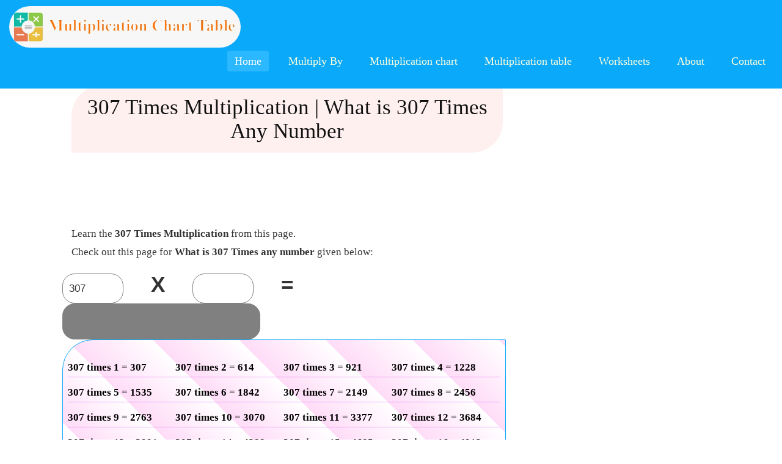

--- FILE ---
content_type: text/html; charset=UTF-8
request_url: https://multiplicationcharttable.com/307-times-multiplication
body_size: 15683
content:
<!DOCTYPE html>
<html lang="en">

<head>
  <meta charset="utf-8">
  <meta name="description" content="Check out 307 Times Multiplication of Any Number.">
  <meta name="keywords" content="307 Times Multiplication, What is 307 Times Any Number">
  <meta http-equiv="X-UA-Compatible" content="IE=edge">
  <meta name="viewport" content="width=device-width, initial-scale=1">
  <!-- The above 3 meta tags *must* come first in the head; any other head content must come *after* these tags -->
  <title>
  307 Times Multiplication | What is 307 Times Any Number  </title>

  
  <link rel="canonical" href="https://multiplicationcharttable.com/table-307" />

  
    <style>
    #our-team .text-center 
    {
      padding-bottom: 0px;
    }
    #our-team .text-center h3 
    {
      margin-top: 0px;
    }
    #feature .text-center h3 
    {
      margin-top: 30px;
    }
    p a
    {
      text-decoration: underline;
      color:black;
    }
    .chk_table span
    {
      float: left;
        /*height: 68px;*/
      height: 67px;  
      padding-top: 15px;
    }
    .chk_table input {
    float: right;
    margin-right: 12px;
    margin-bottom: 17px !important;
    }
      h2,h3
    {
      font-family: calibri;
    }
    p
    {
      font-family: calibri; 
      font-size: 17px;
      line-height: 30px;
    }
    .heading-two
    {
      font-family: cursive;
      font-size: 30px;
    }
    #side_menu a
    {
      text-decoration: none;
    }
    .chk_table .col-md-12
    {
      padding-left: 0px;
      padding-right: 0px;
    }
  </style>

    <link rel="icon" href="img/logo.jpg" type="image/jpg" sizes="16x16">
  <!-- Bootstrap -->
  <link href="css/bootstrap.min.css" rel="stylesheet">
  <link rel="stylesheet" href="css/font-awesome.min.css">
  <link rel="stylesheet" href="css/animate.css">
  <link rel="stylesheet" href="css/overwrite.css">
  <link href="css/animate.min.css" rel="stylesheet">
  <link href="css/style.css" rel="stylesheet" />
  <!-- =======================================================
    Theme Name: Bikin
    Theme URL: https://bootstrapmade.com/bikin-free-simple-landing-page-template/
    Author: BootstrapMade
    Author URL: https://bootstrapmade.com
  ======================================================= -->
  <style>
    #our-team .text-center 
    {
      padding-bottom: 0px;
    }
    #our-team .text-center h3 
    {
      margin-top: 0px;
    }
    #feature .text-center h3 
    {
      margin-top: 30px;
    }
    p a
    {
      text-decoration: underline;
      color:black;
    }
    h2,h3
    {
      font-family: calibri;
    }
    p
    {
      font-family: calibri; 
      /*font-size: 17px;*/
      line-height: 30px;
    }
    body
    {
      font-size: 17px;
    }
    .heading-two
    {
      font-family: cursive;
      font-size: 30px;
    }
    li p:hover
    {
        border-bottom: solid 1px #c101f154;
    background: #fde3fd !important;
    border-radius: 12px 0px;
    font-size: 16px;
    padding-left: 5px;
    }
    .nav > li > span {
      padding: 5px 12px;
      margin: 0;
      border-radius: 3px;
      color: #ffd;
      line-height: 24px;
      display: inline-block;
      font-weight: 500;
      font-size: 18px;
      font-family: 'Roboto';
    }



 
    body > .col-md-2
    {
      margin-right: 8%;
      width: 25% !important;
      padding-right: 0px;
    }
    body > .col-md-2 > img
    {
      width: 100% !important;
    }
    .col-md-10 .container
    {
      padding-left: 0px;
    }
    .col-md-10 .container .col-md-10
    {
      padding-left: 0px;
    }
    .container > .row
    {
      margin-left: 0px;
    }
  </style>
    <link href="css/responsive.css" rel="stylesheet" />
    <!-- Global site tag (gtag.js) - Google Analytics -->
<script async src="https://www.googletagmanager.com/gtag/js?id=UA-163989743-8"></script>
<script>
  window.dataLayer = window.dataLayer || [];
  function gtag(){dataLayer.push(arguments);}
  gtag('js', new Date());

  gtag('config', 'UA-163989743-8');
</script>
<meta name="msvalidate.01" content="9068598F7F45B671C73AB41EDA160642" />
<script async src="https://securepubads.g.doubleclick.net/tag/js/gpt.js"></script>
<script>
  window.googletag = window.googletag || {cmd: []};
  var interstitialSlot;
  googletag.cmd.push(function() {
    interstitialSlot = googletag.defineOutOfPageSlot('/21952429235,22494088463/TTS_multiplicationcharttable_Interstitial', googletag.enums.OutOfPageFormat.INTERSTITIAL);
    if (interstitialSlot) {
          interstitialSlot.addService(googletag.pubads());
          }
    googletag.pubads().enableSingleRequest();
    googletag.enableServices();
  });
</script>
<script>
  window.googletag = window.googletag || {cmd: []};
  googletag.cmd.push(function() {
var mapping = googletag.sizeMapping().
  addSize([800,90], [728,90]).
  addSize([0, 0], [300, 250]).
  build();
    googletag.defineSlot('/21952429235,22494088463/TTS_multiplicationcharttable_RES', [728, 90], 'div-gpt-ad-1633344959140-0').defineSizeMapping(mapping).addService(googletag.pubads());
    googletag.pubads().enableSingleRequest();
    googletag.enableServices();
  });
</script>

</head>

<body>
<script>
        googletag.cmd.push(function() {
         googletag.display(interstitialSlot);
        });
    </script>
  <header id="header">
    <nav class="navbar navbar-fixed-top" role="banner">
      <div class="container">
        <div class="navbar-header">
          <button type="button" class="navbar-toggle" data-toggle="collapse" data-target=".navbar-collapse">
                        <span class="sr-only">Toggle navigation</span>
                        <span class="icon-bar"></span>
                        <span class="icon-bar"></span>
                        <span class="icon-bar"></span>
                    </button>
          <a class="navbar-brand" href="http://multiplicationcharttable.com/"><img id="logo" src="img/logo.jpg" style="width: 379px;
    margin-top: -11px;
    border-radius: 50px;"></a>
          <!--<a class="navbar-brand" href="index.php">Multiplication Chart Table</a>-->
        </div>
        <div class="collapse navbar-collapse navbar-right">
          <ul class="nav navbar-nav">
            <li class="active"><a href="http://multiplicationcharttable.com/">Home</a></li>
            <li><a href="multiplication-by-number">Multiply By</a></li>
            <li id="mul_crt"><span style="cursor: pointer;">Multiplication chart</span>
              <ul style="position: absolute;
    display: block;
    width: 247px;
    border: solid 1px #00b8ff;
    list-style: none;
    padding: 20px;
    background: repeating-linear-gradient(45deg, #ff05c924, transparent 100px);
    border-radius: 50px 0px 50px 0px;
    margin-top: 10px;
    color: black;display: none;">
                <li>
                  <p style="    border-bottom: solid 1px #c101f154;
    border-radius: 12px 0px;
    font-size: 16px;
    padding-left: 5px;background: #f3b9f3">
                    <a href="blank-chart" style="text-decoration: none;">Blank Multiplication Table</a>
                  </p>
                </li>
                <li>
                  <p style="    border-bottom: solid 1px #c101f154;
    border-radius: 12px 0px;
    font-size: 16px;
    padding-left: 5px;background: #f3b9f3">
                    <a href="printable-chart" style="text-decoration: none;">Printable Multiplication Table</a>
                  </p>
                </li>
              </ul>
            </li>
      <!--<li><a href="multiplication-grid">Multiplication Grid</a></li>-->      
      <li><a href="multiplication-table">Multiplication table</a></li>
      <li><a href="worksheets">Worksheets</a></li>
      <li><a href="about">About</a></li>
      <li><a href="contact">Contact</a></li>
          </ul>
        </div>
      </div>
      <!--/.container-->
    </nav>
    <!--/nav-->
  </header>
  <!--/header-->
	<style>
		#our-team .text-center 
		{
			padding-bottom: 0px;
		}
		#our-team .text-center h3 
		{
			margin-top: 0px;
		}
		#feature .text-center h3 
		{
			margin-top: 30px;
		}
		.pricing-area ul li 
		{
			padding: 7px 0;
		}
    .container
    {
      width: 100% !important;
    }
    .step2 .col-md-6, .step2 .col-md-6, .step3 .col-md-6, .step3 .col-md-6
    {
      padding-left: 0px;
    }
	</style>

  
<div  class="col-md-10" style="width: 900px;">  
  <div id="pricing">
    <div class="container outer_div" style="width: 1251px;">
      <div id="table_left" class="col-md-12">
      <div class="text-center">
        <h3 style="background: #fff0f0;
    padding-top: 16px;padding-bottom: 16px;
    border-radius: 50px 0px 50px 0px;
    font-family: calibri;
    width: 706px;line-height: 39px;">307 Times Multiplication | What is 307 Times Any Number</h3>
     <div>
         <style>
            .TTS_AAYUSH_RES { width: 300px; height: 250px; }
            @media(min-width: 300px) { .TTS_AAYUSH_RES { width: 300px; height: 250px; } }
            @media(min-width: 750px) { .TTS_AAYUSH_RES { width: 728px; height: 90px; } }
        </style>
        <script async src="https://pagead2.googlesyndication.com/pagead/js/adsbygoogle.js"></script>
            <ins class="adsbygoogle TTS_AAYUSH_RES"
                 style="display:inline-block"
                 data-ad-client="ca-pub-9074816809942926"
                 data-ad-slot="TTS_AAYUSH_RES"></ins>
        <script>
            (adsbygoogle = window.adsbygoogle || []).push({});
        </script>
     </div>

              <p style="text-align:left;margin: 0px;padding: 0px;"> Learn the <b>307 Times Multiplication</b> from this page.</p>
        <p style="text-align:left;margin-top: 0px;margin-bottom: 20px;padding: 0px;"> Check out this page for <b>What is 307 Times any number</b> given below:</p>
       

      </div>  
</div>

    <div id="table_right" class="col-md-12" style="padding: 0px;">
      <div style="margin-bottom: 73px;">
      <div style="float: left;">  
      <input type="number" id="num1" class="mul" value="307" style="border:solid 1px gray;border-radius: 20px;padding: 10px;width: 100px;">
      <span style="font-weight: bold;font-size: 35px;">&nbsp;&nbsp;&nbsp; X &nbsp;&nbsp;&nbsp;</span>
      <input type="number" id="num2" class="mul" value="" style="border:solid 1px gray;border-radius: 20px;padding: 10px;width: 100px;">
      <span style="font-weight: bold;font-size: 35px;">&nbsp;&nbsp;&nbsp; = &nbsp;&nbsp;&nbsp;</span>
      </div>
      <div style="float: left;">
      <input type="text" id="result" value="" style="border:solid 1px gray;border-radius: 20px;width: 324px;    background: grey;
    color: white;text-align: center;    font-weight: bold;
    font-size: 47px;" disabled="">
      </div>
      </div>
    <div id="side_menu" style="border: solid 1px #0ba9f9;float: left;
    padding: 8px;
    padding-top: 30px;
    font-weight: bold;
    font-size: 17px;
    background: repeating-linear-gradient(45deg, #ff05c924, transparent 100px);
    border-radius: 50px 0px 50px 0px;"> 
    <table>

        <tr>
      
      <td style="width: 250px;">
        <p style="border-bottom: solid 1px #c101f154;"> 
                    <a href="307-times-1">307 times 1 = 307</a>
                  </p>
      </td>
      
      <td style="width: 250px;">
        <p style="border-bottom: solid 1px #c101f154;"> 
                    <a href="307-times-2">307 times 2 = 614</a>
                  </p>
      </td>
      
      <td style="width: 250px;">
        <p style="border-bottom: solid 1px #c101f154;"> 
                    <a href="307-times-3">307 times 3 = 921</a>
                  </p>
      </td>
      
      <td style="width: 250px;">
        <p style="border-bottom: solid 1px #c101f154;"> 
                    <a href="307-times-4">307 times 4 = 1228</a>
                  </p>
      </td>
            
            </tr>
        <tr>
      
      <td style="width: 250px;">
        <p style="border-bottom: solid 1px #c101f154;"> 
                    <a href="307-times-5">307 times 5 = 1535</a>
                  </p>
      </td>
      
      <td style="width: 250px;">
        <p style="border-bottom: solid 1px #c101f154;"> 
                    <a href="307-times-6">307 times 6 = 1842</a>
                  </p>
      </td>
      
      <td style="width: 250px;">
        <p style="border-bottom: solid 1px #c101f154;"> 
                    <a href="307-times-7">307 times 7 = 2149</a>
                  </p>
      </td>
      
      <td style="width: 250px;">
        <p style="border-bottom: solid 1px #c101f154;"> 
                    <a href="307-times-8">307 times 8 = 2456</a>
                  </p>
      </td>
            
            </tr>
        <tr>
      
      <td style="width: 250px;">
        <p style="border-bottom: solid 1px #c101f154;"> 
                    <a href="307-times-9">307 times 9 = 2763</a>
                  </p>
      </td>
      
      <td style="width: 250px;">
        <p style="border-bottom: solid 1px #c101f154;"> 
                    <a href="307-times-10">307 times 10 = 3070</a>
                  </p>
      </td>
      
      <td style="width: 250px;">
        <p style="border-bottom: solid 1px #c101f154;"> 
                    <a href="307-times-11">307 times 11 = 3377</a>
                  </p>
      </td>
      
      <td style="width: 250px;">
        <p style="border-bottom: solid 1px #c101f154;"> 
                    <a href="307-times-12">307 times 12 = 3684</a>
                  </p>
      </td>
            
            </tr>
        <tr>
      
      <td style="width: 250px;">
        <p style="border-bottom: solid 1px #c101f154;"> 
                    <a href="307-times-13">307 times 13 = 3991</a>
                  </p>
      </td>
      
      <td style="width: 250px;">
        <p style="border-bottom: solid 1px #c101f154;"> 
                    <a href="307-times-14">307 times 14 = 4298</a>
                  </p>
      </td>
      
      <td style="width: 250px;">
        <p style="border-bottom: solid 1px #c101f154;"> 
                    <a href="307-times-15">307 times 15 = 4605</a>
                  </p>
      </td>
      
      <td style="width: 250px;">
        <p style="border-bottom: solid 1px #c101f154;"> 
                    <a href="307-times-16">307 times 16 = 4912</a>
                  </p>
      </td>
            
            </tr>
        <tr>
      
      <td style="width: 250px;">
        <p style="border-bottom: solid 1px #c101f154;"> 
                    <a href="307-times-17">307 times 17 = 5219</a>
                  </p>
      </td>
      
      <td style="width: 250px;">
        <p style="border-bottom: solid 1px #c101f154;"> 
                    <a href="307-times-18">307 times 18 = 5526</a>
                  </p>
      </td>
      
      <td style="width: 250px;">
        <p style="border-bottom: solid 1px #c101f154;"> 
                    <a href="307-times-19">307 times 19 = 5833</a>
                  </p>
      </td>
      
      <td style="width: 250px;">
        <p style="border-bottom: solid 1px #c101f154;"> 
                    <a href="307-times-20">307 times 20 = 6140</a>
                  </p>
      </td>
            
            </tr>
        <tr>
      
      <td style="width: 250px;">
        <p style="border-bottom: solid 1px #c101f154;"> 
                    <a href="307-times-21">307 times 21 = 6447</a>
                  </p>
      </td>
      
      <td style="width: 250px;">
        <p style="border-bottom: solid 1px #c101f154;"> 
                    <a href="307-times-22">307 times 22 = 6754</a>
                  </p>
      </td>
      
      <td style="width: 250px;">
        <p style="border-bottom: solid 1px #c101f154;"> 
                    <a href="307-times-23">307 times 23 = 7061</a>
                  </p>
      </td>
      
      <td style="width: 250px;">
        <p style="border-bottom: solid 1px #c101f154;"> 
                    <a href="307-times-24">307 times 24 = 7368</a>
                  </p>
      </td>
            
            </tr>
        <tr>
      
      <td style="width: 250px;">
        <p style="border-bottom: solid 1px #c101f154;"> 
                    <a href="307-times-25">307 times 25 = 7675</a>
                  </p>
      </td>
      
      <td style="width: 250px;">
        <p style="border-bottom: solid 1px #c101f154;"> 
                    <a href="307-times-26">307 times 26 = 7982</a>
                  </p>
      </td>
      
      <td style="width: 250px;">
        <p style="border-bottom: solid 1px #c101f154;"> 
                    <a href="307-times-27">307 times 27 = 8289</a>
                  </p>
      </td>
      
      <td style="width: 250px;">
        <p style="border-bottom: solid 1px #c101f154;"> 
                    <a href="307-times-28">307 times 28 = 8596</a>
                  </p>
      </td>
            
            </tr>
        <tr>
      
      <td style="width: 250px;">
        <p style="border-bottom: solid 1px #c101f154;"> 
                    <a href="307-times-29">307 times 29 = 8903</a>
                  </p>
      </td>
      
      <td style="width: 250px;">
        <p style="border-bottom: solid 1px #c101f154;"> 
                    <a href="307-times-30">307 times 30 = 9210</a>
                  </p>
      </td>
      
      <td style="width: 250px;">
        <p style="border-bottom: solid 1px #c101f154;"> 
                    <a href="307-times-31">307 times 31 = 9517</a>
                  </p>
      </td>
      
      <td style="width: 250px;">
        <p style="border-bottom: solid 1px #c101f154;"> 
                    <a href="307-times-32">307 times 32 = 9824</a>
                  </p>
      </td>
            
            </tr>
        <tr>
      
      <td style="width: 250px;">
        <p style="border-bottom: solid 1px #c101f154;"> 
                    <a href="307-times-33">307 times 33 = 10131</a>
                  </p>
      </td>
      
      <td style="width: 250px;">
        <p style="border-bottom: solid 1px #c101f154;"> 
                    <a href="307-times-34">307 times 34 = 10438</a>
                  </p>
      </td>
      
      <td style="width: 250px;">
        <p style="border-bottom: solid 1px #c101f154;"> 
                    <a href="307-times-35">307 times 35 = 10745</a>
                  </p>
      </td>
      
      <td style="width: 250px;">
        <p style="border-bottom: solid 1px #c101f154;"> 
                    <a href="307-times-36">307 times 36 = 11052</a>
                  </p>
      </td>
            
            </tr>
        <tr>
      
      <td style="width: 250px;">
        <p style="border-bottom: solid 1px #c101f154;"> 
                    <a href="307-times-37">307 times 37 = 11359</a>
                  </p>
      </td>
      
      <td style="width: 250px;">
        <p style="border-bottom: solid 1px #c101f154;"> 
                    <a href="307-times-38">307 times 38 = 11666</a>
                  </p>
      </td>
      
      <td style="width: 250px;">
        <p style="border-bottom: solid 1px #c101f154;"> 
                    <a href="307-times-39">307 times 39 = 11973</a>
                  </p>
      </td>
      
      <td style="width: 250px;">
        <p style="border-bottom: solid 1px #c101f154;"> 
                    <a href="307-times-40">307 times 40 = 12280</a>
                  </p>
      </td>
            
            </tr>
        <tr>
      
      <td style="width: 250px;">
        <p style="border-bottom: solid 1px #c101f154;"> 
                    <a href="307-times-41">307 times 41 = 12587</a>
                  </p>
      </td>
      
      <td style="width: 250px;">
        <p style="border-bottom: solid 1px #c101f154;"> 
                    <a href="307-times-42">307 times 42 = 12894</a>
                  </p>
      </td>
      
      <td style="width: 250px;">
        <p style="border-bottom: solid 1px #c101f154;"> 
                    <a href="307-times-43">307 times 43 = 13201</a>
                  </p>
      </td>
      
      <td style="width: 250px;">
        <p style="border-bottom: solid 1px #c101f154;"> 
                    <a href="307-times-44">307 times 44 = 13508</a>
                  </p>
      </td>
            
            </tr>
        <tr>
      
      <td style="width: 250px;">
        <p style="border-bottom: solid 1px #c101f154;"> 
                    <a href="307-times-45">307 times 45 = 13815</a>
                  </p>
      </td>
      
      <td style="width: 250px;">
        <p style="border-bottom: solid 1px #c101f154;"> 
                    <a href="307-times-46">307 times 46 = 14122</a>
                  </p>
      </td>
      
      <td style="width: 250px;">
        <p style="border-bottom: solid 1px #c101f154;"> 
                    <a href="307-times-47">307 times 47 = 14429</a>
                  </p>
      </td>
      
      <td style="width: 250px;">
        <p style="border-bottom: solid 1px #c101f154;"> 
                    <a href="307-times-48">307 times 48 = 14736</a>
                  </p>
      </td>
            
            </tr>
        <tr>
      
      <td style="width: 250px;">
        <p style="border-bottom: solid 1px #c101f154;"> 
                    <a href="307-times-49">307 times 49 = 15043</a>
                  </p>
      </td>
      
      <td style="width: 250px;">
        <p style="border-bottom: solid 1px #c101f154;"> 
                    <a href="307-times-50">307 times 50 = 15350</a>
                  </p>
      </td>
      
      <td style="width: 250px;">
        <p style="border-bottom: solid 1px #c101f154;"> 
                    <a href="307-times-51">307 times 51 = 15657</a>
                  </p>
      </td>
      
      <td style="width: 250px;">
        <p style="border-bottom: solid 1px #c101f154;"> 
                    <a href="307-times-52">307 times 52 = 15964</a>
                  </p>
      </td>
            
            </tr>
        <tr>
      
      <td style="width: 250px;">
        <p style="border-bottom: solid 1px #c101f154;"> 
                    <a href="307-times-53">307 times 53 = 16271</a>
                  </p>
      </td>
      
      <td style="width: 250px;">
        <p style="border-bottom: solid 1px #c101f154;"> 
                    <a href="307-times-54">307 times 54 = 16578</a>
                  </p>
      </td>
      
      <td style="width: 250px;">
        <p style="border-bottom: solid 1px #c101f154;"> 
                    <a href="307-times-55">307 times 55 = 16885</a>
                  </p>
      </td>
      
      <td style="width: 250px;">
        <p style="border-bottom: solid 1px #c101f154;"> 
                    <a href="307-times-56">307 times 56 = 17192</a>
                  </p>
      </td>
            
            </tr>
        <tr>
      
      <td style="width: 250px;">
        <p style="border-bottom: solid 1px #c101f154;"> 
                    <a href="307-times-57">307 times 57 = 17499</a>
                  </p>
      </td>
      
      <td style="width: 250px;">
        <p style="border-bottom: solid 1px #c101f154;"> 
                    <a href="307-times-58">307 times 58 = 17806</a>
                  </p>
      </td>
      
      <td style="width: 250px;">
        <p style="border-bottom: solid 1px #c101f154;"> 
                    <a href="307-times-59">307 times 59 = 18113</a>
                  </p>
      </td>
      
      <td style="width: 250px;">
        <p style="border-bottom: solid 1px #c101f154;"> 
                    <a href="307-times-60">307 times 60 = 18420</a>
                  </p>
      </td>
            
            </tr>
        <tr>
      
      <td style="width: 250px;">
        <p style="border-bottom: solid 1px #c101f154;"> 
                    <a href="307-times-61">307 times 61 = 18727</a>
                  </p>
      </td>
      
      <td style="width: 250px;">
        <p style="border-bottom: solid 1px #c101f154;"> 
                    <a href="307-times-62">307 times 62 = 19034</a>
                  </p>
      </td>
      
      <td style="width: 250px;">
        <p style="border-bottom: solid 1px #c101f154;"> 
                    <a href="307-times-63">307 times 63 = 19341</a>
                  </p>
      </td>
      
      <td style="width: 250px;">
        <p style="border-bottom: solid 1px #c101f154;"> 
                    <a href="307-times-64">307 times 64 = 19648</a>
                  </p>
      </td>
            
            </tr>
        <tr>
      
      <td style="width: 250px;">
        <p style="border-bottom: solid 1px #c101f154;"> 
                    <a href="307-times-65">307 times 65 = 19955</a>
                  </p>
      </td>
      
      <td style="width: 250px;">
        <p style="border-bottom: solid 1px #c101f154;"> 
                    <a href="307-times-66">307 times 66 = 20262</a>
                  </p>
      </td>
      
      <td style="width: 250px;">
        <p style="border-bottom: solid 1px #c101f154;"> 
                    <a href="307-times-67">307 times 67 = 20569</a>
                  </p>
      </td>
      
      <td style="width: 250px;">
        <p style="border-bottom: solid 1px #c101f154;"> 
                    <a href="307-times-68">307 times 68 = 20876</a>
                  </p>
      </td>
            
            </tr>
        <tr>
      
      <td style="width: 250px;">
        <p style="border-bottom: solid 1px #c101f154;"> 
                    <a href="307-times-69">307 times 69 = 21183</a>
                  </p>
      </td>
      
      <td style="width: 250px;">
        <p style="border-bottom: solid 1px #c101f154;"> 
                    <a href="307-times-70">307 times 70 = 21490</a>
                  </p>
      </td>
      
      <td style="width: 250px;">
        <p style="border-bottom: solid 1px #c101f154;"> 
                    <a href="307-times-71">307 times 71 = 21797</a>
                  </p>
      </td>
      
      <td style="width: 250px;">
        <p style="border-bottom: solid 1px #c101f154;"> 
                    <a href="307-times-72">307 times 72 = 22104</a>
                  </p>
      </td>
            
            </tr>
        <tr>
      
      <td style="width: 250px;">
        <p style="border-bottom: solid 1px #c101f154;"> 
                    <a href="307-times-73">307 times 73 = 22411</a>
                  </p>
      </td>
      
      <td style="width: 250px;">
        <p style="border-bottom: solid 1px #c101f154;"> 
                    <a href="307-times-74">307 times 74 = 22718</a>
                  </p>
      </td>
      
      <td style="width: 250px;">
        <p style="border-bottom: solid 1px #c101f154;"> 
                    <a href="307-times-75">307 times 75 = 23025</a>
                  </p>
      </td>
      
      <td style="width: 250px;">
        <p style="border-bottom: solid 1px #c101f154;"> 
                    <a href="307-times-76">307 times 76 = 23332</a>
                  </p>
      </td>
            
            </tr>
        <tr>
      
      <td style="width: 250px;">
        <p style="border-bottom: solid 1px #c101f154;"> 
                    <a href="307-times-77">307 times 77 = 23639</a>
                  </p>
      </td>
      
      <td style="width: 250px;">
        <p style="border-bottom: solid 1px #c101f154;"> 
                    <a href="307-times-78">307 times 78 = 23946</a>
                  </p>
      </td>
      
      <td style="width: 250px;">
        <p style="border-bottom: solid 1px #c101f154;"> 
                    <a href="307-times-79">307 times 79 = 24253</a>
                  </p>
      </td>
      
      <td style="width: 250px;">
        <p style="border-bottom: solid 1px #c101f154;"> 
                    <a href="307-times-80">307 times 80 = 24560</a>
                  </p>
      </td>
            
            </tr>
        <tr>
      
      <td style="width: 250px;">
        <p style="border-bottom: solid 1px #c101f154;"> 
                    <a href="307-times-81">307 times 81 = 24867</a>
                  </p>
      </td>
      
      <td style="width: 250px;">
        <p style="border-bottom: solid 1px #c101f154;"> 
                    <a href="307-times-82">307 times 82 = 25174</a>
                  </p>
      </td>
      
      <td style="width: 250px;">
        <p style="border-bottom: solid 1px #c101f154;"> 
                    <a href="307-times-83">307 times 83 = 25481</a>
                  </p>
      </td>
      
      <td style="width: 250px;">
        <p style="border-bottom: solid 1px #c101f154;"> 
                    <a href="307-times-84">307 times 84 = 25788</a>
                  </p>
      </td>
            
            </tr>
        <tr>
      
      <td style="width: 250px;">
        <p style="border-bottom: solid 1px #c101f154;"> 
                    <a href="307-times-85">307 times 85 = 26095</a>
                  </p>
      </td>
      
      <td style="width: 250px;">
        <p style="border-bottom: solid 1px #c101f154;"> 
                    <a href="307-times-86">307 times 86 = 26402</a>
                  </p>
      </td>
      
      <td style="width: 250px;">
        <p style="border-bottom: solid 1px #c101f154;"> 
                    <a href="307-times-87">307 times 87 = 26709</a>
                  </p>
      </td>
      
      <td style="width: 250px;">
        <p style="border-bottom: solid 1px #c101f154;"> 
                    <a href="307-times-88">307 times 88 = 27016</a>
                  </p>
      </td>
            
            </tr>
        <tr>
      
      <td style="width: 250px;">
        <p style="border-bottom: solid 1px #c101f154;"> 
                    <a href="307-times-89">307 times 89 = 27323</a>
                  </p>
      </td>
      
      <td style="width: 250px;">
        <p style="border-bottom: solid 1px #c101f154;"> 
                    <a href="307-times-90">307 times 90 = 27630</a>
                  </p>
      </td>
      
      <td style="width: 250px;">
        <p style="border-bottom: solid 1px #c101f154;"> 
                    <a href="307-times-91">307 times 91 = 27937</a>
                  </p>
      </td>
      
      <td style="width: 250px;">
        <p style="border-bottom: solid 1px #c101f154;"> 
                    <a href="307-times-92">307 times 92 = 28244</a>
                  </p>
      </td>
            
            </tr>
        <tr>
      
      <td style="width: 250px;">
        <p style="border-bottom: solid 1px #c101f154;"> 
                    <a href="307-times-93">307 times 93 = 28551</a>
                  </p>
      </td>
      
      <td style="width: 250px;">
        <p style="border-bottom: solid 1px #c101f154;"> 
                    <a href="307-times-94">307 times 94 = 28858</a>
                  </p>
      </td>
      
      <td style="width: 250px;">
        <p style="border-bottom: solid 1px #c101f154;"> 
                    <a href="307-times-95">307 times 95 = 29165</a>
                  </p>
      </td>
      
      <td style="width: 250px;">
        <p style="border-bottom: solid 1px #c101f154;"> 
                    <a href="307-times-96">307 times 96 = 29472</a>
                  </p>
      </td>
            
            </tr>
        <tr>
      
      <td style="width: 250px;">
        <p style="border-bottom: solid 1px #c101f154;"> 
                    <a href="307-times-97">307 times 97 = 29779</a>
                  </p>
      </td>
      
      <td style="width: 250px;">
        <p style="border-bottom: solid 1px #c101f154;"> 
                    <a href="307-times-98">307 times 98 = 30086</a>
                  </p>
      </td>
      
      <td style="width: 250px;">
        <p style="border-bottom: solid 1px #c101f154;"> 
                    <a href="307-times-99">307 times 99 = 30393</a>
                  </p>
      </td>
      
      <td style="width: 250px;">
        <p style="border-bottom: solid 1px #c101f154;"> 
                    <a href="307-times-100">307 times 100 = 30700</a>
                  </p>
      </td>
            
            </tr>
        <tr>
      
      <td style="width: 250px;">
        <p style="border-bottom: solid 1px #c101f154;"> 
                    <a href="307-times-101">307 times 101 = 31007</a>
                  </p>
      </td>
      
      <td style="width: 250px;">
        <p style="border-bottom: solid 1px #c101f154;"> 
                    <a href="307-times-102">307 times 102 = 31314</a>
                  </p>
      </td>
      
      <td style="width: 250px;">
        <p style="border-bottom: solid 1px #c101f154;"> 
                    <a href="307-times-103">307 times 103 = 31621</a>
                  </p>
      </td>
      
      <td style="width: 250px;">
        <p style="border-bottom: solid 1px #c101f154;"> 
                    <a href="307-times-104">307 times 104 = 31928</a>
                  </p>
      </td>
            
            </tr>
        <tr>
      
      <td style="width: 250px;">
        <p style="border-bottom: solid 1px #c101f154;"> 
                    <a href="307-times-105">307 times 105 = 32235</a>
                  </p>
      </td>
      
      <td style="width: 250px;">
        <p style="border-bottom: solid 1px #c101f154;"> 
                    <a href="307-times-106">307 times 106 = 32542</a>
                  </p>
      </td>
      
      <td style="width: 250px;">
        <p style="border-bottom: solid 1px #c101f154;"> 
                    <a href="307-times-107">307 times 107 = 32849</a>
                  </p>
      </td>
      
      <td style="width: 250px;">
        <p style="border-bottom: solid 1px #c101f154;"> 
                    <a href="307-times-108">307 times 108 = 33156</a>
                  </p>
      </td>
            
            </tr>
        <tr>
      
      <td style="width: 250px;">
        <p style="border-bottom: solid 1px #c101f154;"> 
                    <a href="307-times-109">307 times 109 = 33463</a>
                  </p>
      </td>
      
      <td style="width: 250px;">
        <p style="border-bottom: solid 1px #c101f154;"> 
                    <a href="307-times-110">307 times 110 = 33770</a>
                  </p>
      </td>
      
      <td style="width: 250px;">
        <p style="border-bottom: solid 1px #c101f154;"> 
                    <a href="307-times-111">307 times 111 = 34077</a>
                  </p>
      </td>
      
      <td style="width: 250px;">
        <p style="border-bottom: solid 1px #c101f154;"> 
                    <a href="307-times-112">307 times 112 = 34384</a>
                  </p>
      </td>
            
            </tr>
        <tr>
      
      <td style="width: 250px;">
        <p style="border-bottom: solid 1px #c101f154;"> 
                    <a href="307-times-113">307 times 113 = 34691</a>
                  </p>
      </td>
      
      <td style="width: 250px;">
        <p style="border-bottom: solid 1px #c101f154;"> 
                    <a href="307-times-114">307 times 114 = 34998</a>
                  </p>
      </td>
      
      <td style="width: 250px;">
        <p style="border-bottom: solid 1px #c101f154;"> 
                    <a href="307-times-115">307 times 115 = 35305</a>
                  </p>
      </td>
      
      <td style="width: 250px;">
        <p style="border-bottom: solid 1px #c101f154;"> 
                    <a href="307-times-116">307 times 116 = 35612</a>
                  </p>
      </td>
            
            </tr>
        <tr>
      
      <td style="width: 250px;">
        <p style="border-bottom: solid 1px #c101f154;"> 
                    <a href="307-times-117">307 times 117 = 35919</a>
                  </p>
      </td>
      
      <td style="width: 250px;">
        <p style="border-bottom: solid 1px #c101f154;"> 
                    <a href="307-times-118">307 times 118 = 36226</a>
                  </p>
      </td>
      
      <td style="width: 250px;">
        <p style="border-bottom: solid 1px #c101f154;"> 
                    <a href="307-times-119">307 times 119 = 36533</a>
                  </p>
      </td>
      
      <td style="width: 250px;">
        <p style="border-bottom: solid 1px #c101f154;"> 
                    <a href="307-times-120">307 times 120 = 36840</a>
                  </p>
      </td>
            
            </tr>
        <tr>
      
      <td style="width: 250px;">
        <p style="border-bottom: solid 1px #c101f154;"> 
                    <a href="307-times-121">307 times 121 = 37147</a>
                  </p>
      </td>
      
      <td style="width: 250px;">
        <p style="border-bottom: solid 1px #c101f154;"> 
                    <a href="307-times-122">307 times 122 = 37454</a>
                  </p>
      </td>
      
      <td style="width: 250px;">
        <p style="border-bottom: solid 1px #c101f154;"> 
                    <a href="307-times-123">307 times 123 = 37761</a>
                  </p>
      </td>
      
      <td style="width: 250px;">
        <p style="border-bottom: solid 1px #c101f154;"> 
                    <a href="307-times-124">307 times 124 = 38068</a>
                  </p>
      </td>
            
            </tr>
        <tr>
      
      <td style="width: 250px;">
        <p style="border-bottom: solid 1px #c101f154;"> 
                    <a href="307-times-125">307 times 125 = 38375</a>
                  </p>
      </td>
      
      <td style="width: 250px;">
        <p style="border-bottom: solid 1px #c101f154;"> 
                    <a href="307-times-126">307 times 126 = 38682</a>
                  </p>
      </td>
      
      <td style="width: 250px;">
        <p style="border-bottom: solid 1px #c101f154;"> 
                    <a href="307-times-127">307 times 127 = 38989</a>
                  </p>
      </td>
      
      <td style="width: 250px;">
        <p style="border-bottom: solid 1px #c101f154;"> 
                    <a href="307-times-128">307 times 128 = 39296</a>
                  </p>
      </td>
            
            </tr>
        <tr>
      
      <td style="width: 250px;">
        <p style="border-bottom: solid 1px #c101f154;"> 
                    <a href="307-times-129">307 times 129 = 39603</a>
                  </p>
      </td>
      
      <td style="width: 250px;">
        <p style="border-bottom: solid 1px #c101f154;"> 
                    <a href="307-times-130">307 times 130 = 39910</a>
                  </p>
      </td>
      
      <td style="width: 250px;">
        <p style="border-bottom: solid 1px #c101f154;"> 
                    <a href="307-times-131">307 times 131 = 40217</a>
                  </p>
      </td>
      
      <td style="width: 250px;">
        <p style="border-bottom: solid 1px #c101f154;"> 
                    <a href="307-times-132">307 times 132 = 40524</a>
                  </p>
      </td>
            
            </tr>
        <tr>
      
      <td style="width: 250px;">
        <p style="border-bottom: solid 1px #c101f154;"> 
                    <a href="307-times-133">307 times 133 = 40831</a>
                  </p>
      </td>
      
      <td style="width: 250px;">
        <p style="border-bottom: solid 1px #c101f154;"> 
                    <a href="307-times-134">307 times 134 = 41138</a>
                  </p>
      </td>
      
      <td style="width: 250px;">
        <p style="border-bottom: solid 1px #c101f154;"> 
                    <a href="307-times-135">307 times 135 = 41445</a>
                  </p>
      </td>
      
      <td style="width: 250px;">
        <p style="border-bottom: solid 1px #c101f154;"> 
                    <a href="307-times-136">307 times 136 = 41752</a>
                  </p>
      </td>
            
            </tr>
        <tr>
      
      <td style="width: 250px;">
        <p style="border-bottom: solid 1px #c101f154;"> 
                    <a href="307-times-137">307 times 137 = 42059</a>
                  </p>
      </td>
      
      <td style="width: 250px;">
        <p style="border-bottom: solid 1px #c101f154;"> 
                    <a href="307-times-138">307 times 138 = 42366</a>
                  </p>
      </td>
      
      <td style="width: 250px;">
        <p style="border-bottom: solid 1px #c101f154;"> 
                    <a href="307-times-139">307 times 139 = 42673</a>
                  </p>
      </td>
      
      <td style="width: 250px;">
        <p style="border-bottom: solid 1px #c101f154;"> 
                    <a href="307-times-140">307 times 140 = 42980</a>
                  </p>
      </td>
            
            </tr>
        <tr>
      
      <td style="width: 250px;">
        <p style="border-bottom: solid 1px #c101f154;"> 
                    <a href="307-times-141">307 times 141 = 43287</a>
                  </p>
      </td>
      
      <td style="width: 250px;">
        <p style="border-bottom: solid 1px #c101f154;"> 
                    <a href="307-times-142">307 times 142 = 43594</a>
                  </p>
      </td>
      
      <td style="width: 250px;">
        <p style="border-bottom: solid 1px #c101f154;"> 
                    <a href="307-times-143">307 times 143 = 43901</a>
                  </p>
      </td>
      
      <td style="width: 250px;">
        <p style="border-bottom: solid 1px #c101f154;"> 
                    <a href="307-times-144">307 times 144 = 44208</a>
                  </p>
      </td>
            
            </tr>
        <tr>
      
      <td style="width: 250px;">
        <p style="border-bottom: solid 1px #c101f154;"> 
                    <a href="307-times-145">307 times 145 = 44515</a>
                  </p>
      </td>
      
      <td style="width: 250px;">
        <p style="border-bottom: solid 1px #c101f154;"> 
                    <a href="307-times-146">307 times 146 = 44822</a>
                  </p>
      </td>
      
      <td style="width: 250px;">
        <p style="border-bottom: solid 1px #c101f154;"> 
                    <a href="307-times-147">307 times 147 = 45129</a>
                  </p>
      </td>
      
      <td style="width: 250px;">
        <p style="border-bottom: solid 1px #c101f154;"> 
                    <a href="307-times-148">307 times 148 = 45436</a>
                  </p>
      </td>
            
            </tr>
        <tr>
      
      <td style="width: 250px;">
        <p style="border-bottom: solid 1px #c101f154;"> 
                    <a href="307-times-149">307 times 149 = 45743</a>
                  </p>
      </td>
      
      <td style="width: 250px;">
        <p style="border-bottom: solid 1px #c101f154;"> 
                    <a href="307-times-150">307 times 150 = 46050</a>
                  </p>
      </td>
      
      <td style="width: 250px;">
        <p style="border-bottom: solid 1px #c101f154;"> 
                    <a href="307-times-151">307 times 151 = 46357</a>
                  </p>
      </td>
      
      <td style="width: 250px;">
        <p style="border-bottom: solid 1px #c101f154;"> 
                    <a href="307-times-152">307 times 152 = 46664</a>
                  </p>
      </td>
            
            </tr>
        <tr>
      
      <td style="width: 250px;">
        <p style="border-bottom: solid 1px #c101f154;"> 
                    <a href="307-times-153">307 times 153 = 46971</a>
                  </p>
      </td>
      
      <td style="width: 250px;">
        <p style="border-bottom: solid 1px #c101f154;"> 
                    <a href="307-times-154">307 times 154 = 47278</a>
                  </p>
      </td>
      
      <td style="width: 250px;">
        <p style="border-bottom: solid 1px #c101f154;"> 
                    <a href="307-times-155">307 times 155 = 47585</a>
                  </p>
      </td>
      
      <td style="width: 250px;">
        <p style="border-bottom: solid 1px #c101f154;"> 
                    <a href="307-times-156">307 times 156 = 47892</a>
                  </p>
      </td>
            
            </tr>
        <tr>
      
      <td style="width: 250px;">
        <p style="border-bottom: solid 1px #c101f154;"> 
                    <a href="307-times-157">307 times 157 = 48199</a>
                  </p>
      </td>
      
      <td style="width: 250px;">
        <p style="border-bottom: solid 1px #c101f154;"> 
                    <a href="307-times-158">307 times 158 = 48506</a>
                  </p>
      </td>
      
      <td style="width: 250px;">
        <p style="border-bottom: solid 1px #c101f154;"> 
                    <a href="307-times-159">307 times 159 = 48813</a>
                  </p>
      </td>
      
      <td style="width: 250px;">
        <p style="border-bottom: solid 1px #c101f154;"> 
                    <a href="307-times-160">307 times 160 = 49120</a>
                  </p>
      </td>
            
            </tr>
        <tr>
      
      <td style="width: 250px;">
        <p style="border-bottom: solid 1px #c101f154;"> 
                    <a href="307-times-161">307 times 161 = 49427</a>
                  </p>
      </td>
      
      <td style="width: 250px;">
        <p style="border-bottom: solid 1px #c101f154;"> 
                    <a href="307-times-162">307 times 162 = 49734</a>
                  </p>
      </td>
      
      <td style="width: 250px;">
        <p style="border-bottom: solid 1px #c101f154;"> 
                    <a href="307-times-163">307 times 163 = 50041</a>
                  </p>
      </td>
      
      <td style="width: 250px;">
        <p style="border-bottom: solid 1px #c101f154;"> 
                    <a href="307-times-164">307 times 164 = 50348</a>
                  </p>
      </td>
            
            </tr>
        <tr>
      
      <td style="width: 250px;">
        <p style="border-bottom: solid 1px #c101f154;"> 
                    <a href="307-times-165">307 times 165 = 50655</a>
                  </p>
      </td>
      
      <td style="width: 250px;">
        <p style="border-bottom: solid 1px #c101f154;"> 
                    <a href="307-times-166">307 times 166 = 50962</a>
                  </p>
      </td>
      
      <td style="width: 250px;">
        <p style="border-bottom: solid 1px #c101f154;"> 
                    <a href="307-times-167">307 times 167 = 51269</a>
                  </p>
      </td>
      
      <td style="width: 250px;">
        <p style="border-bottom: solid 1px #c101f154;"> 
                    <a href="307-times-168">307 times 168 = 51576</a>
                  </p>
      </td>
            
            </tr>
        <tr>
      
      <td style="width: 250px;">
        <p style="border-bottom: solid 1px #c101f154;"> 
                    <a href="307-times-169">307 times 169 = 51883</a>
                  </p>
      </td>
      
      <td style="width: 250px;">
        <p style="border-bottom: solid 1px #c101f154;"> 
                    <a href="307-times-170">307 times 170 = 52190</a>
                  </p>
      </td>
      
      <td style="width: 250px;">
        <p style="border-bottom: solid 1px #c101f154;"> 
                    <a href="307-times-171">307 times 171 = 52497</a>
                  </p>
      </td>
      
      <td style="width: 250px;">
        <p style="border-bottom: solid 1px #c101f154;"> 
                    <a href="307-times-172">307 times 172 = 52804</a>
                  </p>
      </td>
            
            </tr>
        <tr>
      
      <td style="width: 250px;">
        <p style="border-bottom: solid 1px #c101f154;"> 
                    <a href="307-times-173">307 times 173 = 53111</a>
                  </p>
      </td>
      
      <td style="width: 250px;">
        <p style="border-bottom: solid 1px #c101f154;"> 
                    <a href="307-times-174">307 times 174 = 53418</a>
                  </p>
      </td>
      
      <td style="width: 250px;">
        <p style="border-bottom: solid 1px #c101f154;"> 
                    <a href="307-times-175">307 times 175 = 53725</a>
                  </p>
      </td>
      
      <td style="width: 250px;">
        <p style="border-bottom: solid 1px #c101f154;"> 
                    <a href="307-times-176">307 times 176 = 54032</a>
                  </p>
      </td>
            
            </tr>
        <tr>
      
      <td style="width: 250px;">
        <p style="border-bottom: solid 1px #c101f154;"> 
                    <a href="307-times-177">307 times 177 = 54339</a>
                  </p>
      </td>
      
      <td style="width: 250px;">
        <p style="border-bottom: solid 1px #c101f154;"> 
                    <a href="307-times-178">307 times 178 = 54646</a>
                  </p>
      </td>
      
      <td style="width: 250px;">
        <p style="border-bottom: solid 1px #c101f154;"> 
                    <a href="307-times-179">307 times 179 = 54953</a>
                  </p>
      </td>
      
      <td style="width: 250px;">
        <p style="border-bottom: solid 1px #c101f154;"> 
                    <a href="307-times-180">307 times 180 = 55260</a>
                  </p>
      </td>
            
            </tr>
        <tr>
      
      <td style="width: 250px;">
        <p style="border-bottom: solid 1px #c101f154;"> 
                    <a href="307-times-181">307 times 181 = 55567</a>
                  </p>
      </td>
      
      <td style="width: 250px;">
        <p style="border-bottom: solid 1px #c101f154;"> 
                    <a href="307-times-182">307 times 182 = 55874</a>
                  </p>
      </td>
      
      <td style="width: 250px;">
        <p style="border-bottom: solid 1px #c101f154;"> 
                    <a href="307-times-183">307 times 183 = 56181</a>
                  </p>
      </td>
      
      <td style="width: 250px;">
        <p style="border-bottom: solid 1px #c101f154;"> 
                    <a href="307-times-184">307 times 184 = 56488</a>
                  </p>
      </td>
            
            </tr>
        <tr>
      
      <td style="width: 250px;">
        <p style="border-bottom: solid 1px #c101f154;"> 
                    <a href="307-times-185">307 times 185 = 56795</a>
                  </p>
      </td>
      
      <td style="width: 250px;">
        <p style="border-bottom: solid 1px #c101f154;"> 
                    <a href="307-times-186">307 times 186 = 57102</a>
                  </p>
      </td>
      
      <td style="width: 250px;">
        <p style="border-bottom: solid 1px #c101f154;"> 
                    <a href="307-times-187">307 times 187 = 57409</a>
                  </p>
      </td>
      
      <td style="width: 250px;">
        <p style="border-bottom: solid 1px #c101f154;"> 
                    <a href="307-times-188">307 times 188 = 57716</a>
                  </p>
      </td>
            
            </tr>
        <tr>
      
      <td style="width: 250px;">
        <p style="border-bottom: solid 1px #c101f154;"> 
                    <a href="307-times-189">307 times 189 = 58023</a>
                  </p>
      </td>
      
      <td style="width: 250px;">
        <p style="border-bottom: solid 1px #c101f154;"> 
                    <a href="307-times-190">307 times 190 = 58330</a>
                  </p>
      </td>
      
      <td style="width: 250px;">
        <p style="border-bottom: solid 1px #c101f154;"> 
                    <a href="307-times-191">307 times 191 = 58637</a>
                  </p>
      </td>
      
      <td style="width: 250px;">
        <p style="border-bottom: solid 1px #c101f154;"> 
                    <a href="307-times-192">307 times 192 = 58944</a>
                  </p>
      </td>
            
            </tr>
        <tr>
      
      <td style="width: 250px;">
        <p style="border-bottom: solid 1px #c101f154;"> 
                    <a href="307-times-193">307 times 193 = 59251</a>
                  </p>
      </td>
      
      <td style="width: 250px;">
        <p style="border-bottom: solid 1px #c101f154;"> 
                    <a href="307-times-194">307 times 194 = 59558</a>
                  </p>
      </td>
      
      <td style="width: 250px;">
        <p style="border-bottom: solid 1px #c101f154;"> 
                    <a href="307-times-195">307 times 195 = 59865</a>
                  </p>
      </td>
      
      <td style="width: 250px;">
        <p style="border-bottom: solid 1px #c101f154;"> 
                    <a href="307-times-196">307 times 196 = 60172</a>
                  </p>
      </td>
            
            </tr>
        <tr>
      
      <td style="width: 250px;">
        <p style="border-bottom: solid 1px #c101f154;"> 
                    <a href="307-times-197">307 times 197 = 60479</a>
                  </p>
      </td>
      
      <td style="width: 250px;">
        <p style="border-bottom: solid 1px #c101f154;"> 
                    <a href="307-times-198">307 times 198 = 60786</a>
                  </p>
      </td>
      
      <td style="width: 250px;">
        <p style="border-bottom: solid 1px #c101f154;"> 
                    <a href="307-times-199">307 times 199 = 61093</a>
                  </p>
      </td>
      
      <td style="width: 250px;">
        <p style="border-bottom: solid 1px #c101f154;"> 
                    <a href="307-times-200">307 times 200 = 61400</a>
                  </p>
      </td>
            
            </tr>
        <tr>
      
      <td style="width: 250px;">
        <p style="border-bottom: solid 1px #c101f154;"> 
                    <a href="307-times-201">307 times 201 = 61707</a>
                  </p>
      </td>
      
      <td style="width: 250px;">
        <p style="border-bottom: solid 1px #c101f154;"> 
                    <a href="307-times-202">307 times 202 = 62014</a>
                  </p>
      </td>
      
      <td style="width: 250px;">
        <p style="border-bottom: solid 1px #c101f154;"> 
                    <a href="307-times-203">307 times 203 = 62321</a>
                  </p>
      </td>
      
      <td style="width: 250px;">
        <p style="border-bottom: solid 1px #c101f154;"> 
                    <a href="307-times-204">307 times 204 = 62628</a>
                  </p>
      </td>
            
            </tr>
        <tr>
      
      <td style="width: 250px;">
        <p style="border-bottom: solid 1px #c101f154;"> 
                    <a href="307-times-205">307 times 205 = 62935</a>
                  </p>
      </td>
      
      <td style="width: 250px;">
        <p style="border-bottom: solid 1px #c101f154;"> 
                    <a href="307-times-206">307 times 206 = 63242</a>
                  </p>
      </td>
      
      <td style="width: 250px;">
        <p style="border-bottom: solid 1px #c101f154;"> 
                    <a href="307-times-207">307 times 207 = 63549</a>
                  </p>
      </td>
      
      <td style="width: 250px;">
        <p style="border-bottom: solid 1px #c101f154;"> 
                    <a href="307-times-208">307 times 208 = 63856</a>
                  </p>
      </td>
            
            </tr>
        <tr>
      
      <td style="width: 250px;">
        <p style="border-bottom: solid 1px #c101f154;"> 
                    <a href="307-times-209">307 times 209 = 64163</a>
                  </p>
      </td>
      
      <td style="width: 250px;">
        <p style="border-bottom: solid 1px #c101f154;"> 
                    <a href="307-times-210">307 times 210 = 64470</a>
                  </p>
      </td>
      
      <td style="width: 250px;">
        <p style="border-bottom: solid 1px #c101f154;"> 
                    <a href="307-times-211">307 times 211 = 64777</a>
                  </p>
      </td>
      
      <td style="width: 250px;">
        <p style="border-bottom: solid 1px #c101f154;"> 
                    <a href="307-times-212">307 times 212 = 65084</a>
                  </p>
      </td>
            
            </tr>
        <tr>
      
      <td style="width: 250px;">
        <p style="border-bottom: solid 1px #c101f154;"> 
                    <a href="307-times-213">307 times 213 = 65391</a>
                  </p>
      </td>
      
      <td style="width: 250px;">
        <p style="border-bottom: solid 1px #c101f154;"> 
                    <a href="307-times-214">307 times 214 = 65698</a>
                  </p>
      </td>
      
      <td style="width: 250px;">
        <p style="border-bottom: solid 1px #c101f154;"> 
                    <a href="307-times-215">307 times 215 = 66005</a>
                  </p>
      </td>
      
      <td style="width: 250px;">
        <p style="border-bottom: solid 1px #c101f154;"> 
                    <a href="307-times-216">307 times 216 = 66312</a>
                  </p>
      </td>
            
            </tr>
        <tr>
      
      <td style="width: 250px;">
        <p style="border-bottom: solid 1px #c101f154;"> 
                    <a href="307-times-217">307 times 217 = 66619</a>
                  </p>
      </td>
      
      <td style="width: 250px;">
        <p style="border-bottom: solid 1px #c101f154;"> 
                    <a href="307-times-218">307 times 218 = 66926</a>
                  </p>
      </td>
      
      <td style="width: 250px;">
        <p style="border-bottom: solid 1px #c101f154;"> 
                    <a href="307-times-219">307 times 219 = 67233</a>
                  </p>
      </td>
      
      <td style="width: 250px;">
        <p style="border-bottom: solid 1px #c101f154;"> 
                    <a href="307-times-220">307 times 220 = 67540</a>
                  </p>
      </td>
            
            </tr>
        <tr>
      
      <td style="width: 250px;">
        <p style="border-bottom: solid 1px #c101f154;"> 
                    <a href="307-times-221">307 times 221 = 67847</a>
                  </p>
      </td>
      
      <td style="width: 250px;">
        <p style="border-bottom: solid 1px #c101f154;"> 
                    <a href="307-times-222">307 times 222 = 68154</a>
                  </p>
      </td>
      
      <td style="width: 250px;">
        <p style="border-bottom: solid 1px #c101f154;"> 
                    <a href="307-times-223">307 times 223 = 68461</a>
                  </p>
      </td>
      
      <td style="width: 250px;">
        <p style="border-bottom: solid 1px #c101f154;"> 
                    <a href="307-times-224">307 times 224 = 68768</a>
                  </p>
      </td>
            
            </tr>
        <tr>
      
      <td style="width: 250px;">
        <p style="border-bottom: solid 1px #c101f154;"> 
                    <a href="307-times-225">307 times 225 = 69075</a>
                  </p>
      </td>
      
      <td style="width: 250px;">
        <p style="border-bottom: solid 1px #c101f154;"> 
                    <a href="307-times-226">307 times 226 = 69382</a>
                  </p>
      </td>
      
      <td style="width: 250px;">
        <p style="border-bottom: solid 1px #c101f154;"> 
                    <a href="307-times-227">307 times 227 = 69689</a>
                  </p>
      </td>
      
      <td style="width: 250px;">
        <p style="border-bottom: solid 1px #c101f154;"> 
                    <a href="307-times-228">307 times 228 = 69996</a>
                  </p>
      </td>
            
            </tr>
        <tr>
      
      <td style="width: 250px;">
        <p style="border-bottom: solid 1px #c101f154;"> 
                    <a href="307-times-229">307 times 229 = 70303</a>
                  </p>
      </td>
      
      <td style="width: 250px;">
        <p style="border-bottom: solid 1px #c101f154;"> 
                    <a href="307-times-230">307 times 230 = 70610</a>
                  </p>
      </td>
      
      <td style="width: 250px;">
        <p style="border-bottom: solid 1px #c101f154;"> 
                    <a href="307-times-231">307 times 231 = 70917</a>
                  </p>
      </td>
      
      <td style="width: 250px;">
        <p style="border-bottom: solid 1px #c101f154;"> 
                    <a href="307-times-232">307 times 232 = 71224</a>
                  </p>
      </td>
            
            </tr>
        <tr>
      
      <td style="width: 250px;">
        <p style="border-bottom: solid 1px #c101f154;"> 
                    <a href="307-times-233">307 times 233 = 71531</a>
                  </p>
      </td>
      
      <td style="width: 250px;">
        <p style="border-bottom: solid 1px #c101f154;"> 
                    <a href="307-times-234">307 times 234 = 71838</a>
                  </p>
      </td>
      
      <td style="width: 250px;">
        <p style="border-bottom: solid 1px #c101f154;"> 
                    <a href="307-times-235">307 times 235 = 72145</a>
                  </p>
      </td>
      
      <td style="width: 250px;">
        <p style="border-bottom: solid 1px #c101f154;"> 
                    <a href="307-times-236">307 times 236 = 72452</a>
                  </p>
      </td>
            
            </tr>
        <tr>
      
      <td style="width: 250px;">
        <p style="border-bottom: solid 1px #c101f154;"> 
                    <a href="307-times-237">307 times 237 = 72759</a>
                  </p>
      </td>
      
      <td style="width: 250px;">
        <p style="border-bottom: solid 1px #c101f154;"> 
                    <a href="307-times-238">307 times 238 = 73066</a>
                  </p>
      </td>
      
      <td style="width: 250px;">
        <p style="border-bottom: solid 1px #c101f154;"> 
                    <a href="307-times-239">307 times 239 = 73373</a>
                  </p>
      </td>
      
      <td style="width: 250px;">
        <p style="border-bottom: solid 1px #c101f154;"> 
                    <a href="307-times-240">307 times 240 = 73680</a>
                  </p>
      </td>
            
            </tr>
        <tr>
      
      <td style="width: 250px;">
        <p style="border-bottom: solid 1px #c101f154;"> 
                    <a href="307-times-241">307 times 241 = 73987</a>
                  </p>
      </td>
      
      <td style="width: 250px;">
        <p style="border-bottom: solid 1px #c101f154;"> 
                    <a href="307-times-242">307 times 242 = 74294</a>
                  </p>
      </td>
      
      <td style="width: 250px;">
        <p style="border-bottom: solid 1px #c101f154;"> 
                    <a href="307-times-243">307 times 243 = 74601</a>
                  </p>
      </td>
      
      <td style="width: 250px;">
        <p style="border-bottom: solid 1px #c101f154;"> 
                    <a href="307-times-244">307 times 244 = 74908</a>
                  </p>
      </td>
            
            </tr>
        <tr>
      
      <td style="width: 250px;">
        <p style="border-bottom: solid 1px #c101f154;"> 
                    <a href="307-times-245">307 times 245 = 75215</a>
                  </p>
      </td>
      
      <td style="width: 250px;">
        <p style="border-bottom: solid 1px #c101f154;"> 
                    <a href="307-times-246">307 times 246 = 75522</a>
                  </p>
      </td>
      
      <td style="width: 250px;">
        <p style="border-bottom: solid 1px #c101f154;"> 
                    <a href="307-times-247">307 times 247 = 75829</a>
                  </p>
      </td>
      
      <td style="width: 250px;">
        <p style="border-bottom: solid 1px #c101f154;"> 
                    <a href="307-times-248">307 times 248 = 76136</a>
                  </p>
      </td>
            
            </tr>
        <tr>
      
      <td style="width: 250px;">
        <p style="border-bottom: solid 1px #c101f154;"> 
                    <a href="307-times-249">307 times 249 = 76443</a>
                  </p>
      </td>
      
      <td style="width: 250px;">
        <p style="border-bottom: solid 1px #c101f154;"> 
                    <a href="307-times-250">307 times 250 = 76750</a>
                  </p>
      </td>
      
      <td style="width: 250px;">
        <p style="border-bottom: solid 1px #c101f154;"> 
                    <a href="307-times-251">307 times 251 = 77057</a>
                  </p>
      </td>
      
      <td style="width: 250px;">
        <p style="border-bottom: solid 1px #c101f154;"> 
                    <a href="307-times-252">307 times 252 = 77364</a>
                  </p>
      </td>
            
            </tr>
        <tr>
      
      <td style="width: 250px;">
        <p style="border-bottom: solid 1px #c101f154;"> 
                    <a href="307-times-253">307 times 253 = 77671</a>
                  </p>
      </td>
      
      <td style="width: 250px;">
        <p style="border-bottom: solid 1px #c101f154;"> 
                    <a href="307-times-254">307 times 254 = 77978</a>
                  </p>
      </td>
      
      <td style="width: 250px;">
        <p style="border-bottom: solid 1px #c101f154;"> 
                    <a href="307-times-255">307 times 255 = 78285</a>
                  </p>
      </td>
      
      <td style="width: 250px;">
        <p style="border-bottom: solid 1px #c101f154;"> 
                    <a href="307-times-256">307 times 256 = 78592</a>
                  </p>
      </td>
            
            </tr>
        <tr>
      
      <td style="width: 250px;">
        <p style="border-bottom: solid 1px #c101f154;"> 
                    <a href="307-times-257">307 times 257 = 78899</a>
                  </p>
      </td>
      
      <td style="width: 250px;">
        <p style="border-bottom: solid 1px #c101f154;"> 
                    <a href="307-times-258">307 times 258 = 79206</a>
                  </p>
      </td>
      
      <td style="width: 250px;">
        <p style="border-bottom: solid 1px #c101f154;"> 
                    <a href="307-times-259">307 times 259 = 79513</a>
                  </p>
      </td>
      
      <td style="width: 250px;">
        <p style="border-bottom: solid 1px #c101f154;"> 
                    <a href="307-times-260">307 times 260 = 79820</a>
                  </p>
      </td>
            
            </tr>
        <tr>
      
      <td style="width: 250px;">
        <p style="border-bottom: solid 1px #c101f154;"> 
                    <a href="307-times-261">307 times 261 = 80127</a>
                  </p>
      </td>
      
      <td style="width: 250px;">
        <p style="border-bottom: solid 1px #c101f154;"> 
                    <a href="307-times-262">307 times 262 = 80434</a>
                  </p>
      </td>
      
      <td style="width: 250px;">
        <p style="border-bottom: solid 1px #c101f154;"> 
                    <a href="307-times-263">307 times 263 = 80741</a>
                  </p>
      </td>
      
      <td style="width: 250px;">
        <p style="border-bottom: solid 1px #c101f154;"> 
                    <a href="307-times-264">307 times 264 = 81048</a>
                  </p>
      </td>
            
            </tr>
        <tr>
      
      <td style="width: 250px;">
        <p style="border-bottom: solid 1px #c101f154;"> 
                    <a href="307-times-265">307 times 265 = 81355</a>
                  </p>
      </td>
      
      <td style="width: 250px;">
        <p style="border-bottom: solid 1px #c101f154;"> 
                    <a href="307-times-266">307 times 266 = 81662</a>
                  </p>
      </td>
      
      <td style="width: 250px;">
        <p style="border-bottom: solid 1px #c101f154;"> 
                    <a href="307-times-267">307 times 267 = 81969</a>
                  </p>
      </td>
      
      <td style="width: 250px;">
        <p style="border-bottom: solid 1px #c101f154;"> 
                    <a href="307-times-268">307 times 268 = 82276</a>
                  </p>
      </td>
            
            </tr>
        <tr>
      
      <td style="width: 250px;">
        <p style="border-bottom: solid 1px #c101f154;"> 
                    <a href="307-times-269">307 times 269 = 82583</a>
                  </p>
      </td>
      
      <td style="width: 250px;">
        <p style="border-bottom: solid 1px #c101f154;"> 
                    <a href="307-times-270">307 times 270 = 82890</a>
                  </p>
      </td>
      
      <td style="width: 250px;">
        <p style="border-bottom: solid 1px #c101f154;"> 
                    <a href="307-times-271">307 times 271 = 83197</a>
                  </p>
      </td>
      
      <td style="width: 250px;">
        <p style="border-bottom: solid 1px #c101f154;"> 
                    <a href="307-times-272">307 times 272 = 83504</a>
                  </p>
      </td>
            
            </tr>
        <tr>
      
      <td style="width: 250px;">
        <p style="border-bottom: solid 1px #c101f154;"> 
                    <a href="307-times-273">307 times 273 = 83811</a>
                  </p>
      </td>
      
      <td style="width: 250px;">
        <p style="border-bottom: solid 1px #c101f154;"> 
                    <a href="307-times-274">307 times 274 = 84118</a>
                  </p>
      </td>
      
      <td style="width: 250px;">
        <p style="border-bottom: solid 1px #c101f154;"> 
                    <a href="307-times-275">307 times 275 = 84425</a>
                  </p>
      </td>
      
      <td style="width: 250px;">
        <p style="border-bottom: solid 1px #c101f154;"> 
                    <a href="307-times-276">307 times 276 = 84732</a>
                  </p>
      </td>
            
            </tr>
        <tr>
      
      <td style="width: 250px;">
        <p style="border-bottom: solid 1px #c101f154;"> 
                    <a href="307-times-277">307 times 277 = 85039</a>
                  </p>
      </td>
      
      <td style="width: 250px;">
        <p style="border-bottom: solid 1px #c101f154;"> 
                    <a href="307-times-278">307 times 278 = 85346</a>
                  </p>
      </td>
      
      <td style="width: 250px;">
        <p style="border-bottom: solid 1px #c101f154;"> 
                    <a href="307-times-279">307 times 279 = 85653</a>
                  </p>
      </td>
      
      <td style="width: 250px;">
        <p style="border-bottom: solid 1px #c101f154;"> 
                    <a href="307-times-280">307 times 280 = 85960</a>
                  </p>
      </td>
            
            </tr>
        <tr>
      
      <td style="width: 250px;">
        <p style="border-bottom: solid 1px #c101f154;"> 
                    <a href="307-times-281">307 times 281 = 86267</a>
                  </p>
      </td>
      
      <td style="width: 250px;">
        <p style="border-bottom: solid 1px #c101f154;"> 
                    <a href="307-times-282">307 times 282 = 86574</a>
                  </p>
      </td>
      
      <td style="width: 250px;">
        <p style="border-bottom: solid 1px #c101f154;"> 
                    <a href="307-times-283">307 times 283 = 86881</a>
                  </p>
      </td>
      
      <td style="width: 250px;">
        <p style="border-bottom: solid 1px #c101f154;"> 
                    <a href="307-times-284">307 times 284 = 87188</a>
                  </p>
      </td>
            
            </tr>
        <tr>
      
      <td style="width: 250px;">
        <p style="border-bottom: solid 1px #c101f154;"> 
                    <a href="307-times-285">307 times 285 = 87495</a>
                  </p>
      </td>
      
      <td style="width: 250px;">
        <p style="border-bottom: solid 1px #c101f154;"> 
                    <a href="307-times-286">307 times 286 = 87802</a>
                  </p>
      </td>
      
      <td style="width: 250px;">
        <p style="border-bottom: solid 1px #c101f154;"> 
                    <a href="307-times-287">307 times 287 = 88109</a>
                  </p>
      </td>
      
      <td style="width: 250px;">
        <p style="border-bottom: solid 1px #c101f154;"> 
                    <a href="307-times-288">307 times 288 = 88416</a>
                  </p>
      </td>
            
            </tr>
        <tr>
      
      <td style="width: 250px;">
        <p style="border-bottom: solid 1px #c101f154;"> 
                    <a href="307-times-289">307 times 289 = 88723</a>
                  </p>
      </td>
      
      <td style="width: 250px;">
        <p style="border-bottom: solid 1px #c101f154;"> 
                    <a href="307-times-290">307 times 290 = 89030</a>
                  </p>
      </td>
      
      <td style="width: 250px;">
        <p style="border-bottom: solid 1px #c101f154;"> 
                    <a href="307-times-291">307 times 291 = 89337</a>
                  </p>
      </td>
      
      <td style="width: 250px;">
        <p style="border-bottom: solid 1px #c101f154;"> 
                    <a href="307-times-292">307 times 292 = 89644</a>
                  </p>
      </td>
            
            </tr>
        <tr>
      
      <td style="width: 250px;">
        <p style="border-bottom: solid 1px #c101f154;"> 
                    <a href="307-times-293">307 times 293 = 89951</a>
                  </p>
      </td>
      
      <td style="width: 250px;">
        <p style="border-bottom: solid 1px #c101f154;"> 
                    <a href="307-times-294">307 times 294 = 90258</a>
                  </p>
      </td>
      
      <td style="width: 250px;">
        <p style="border-bottom: solid 1px #c101f154;"> 
                    <a href="307-times-295">307 times 295 = 90565</a>
                  </p>
      </td>
      
      <td style="width: 250px;">
        <p style="border-bottom: solid 1px #c101f154;"> 
                    <a href="307-times-296">307 times 296 = 90872</a>
                  </p>
      </td>
            
            </tr>
        <tr>
      
      <td style="width: 250px;">
        <p style="border-bottom: solid 1px #c101f154;"> 
                    <a href="307-times-297">307 times 297 = 91179</a>
                  </p>
      </td>
      
      <td style="width: 250px;">
        <p style="border-bottom: solid 1px #c101f154;"> 
                    <a href="307-times-298">307 times 298 = 91486</a>
                  </p>
      </td>
      
      <td style="width: 250px;">
        <p style="border-bottom: solid 1px #c101f154;"> 
                    <a href="307-times-299">307 times 299 = 91793</a>
                  </p>
      </td>
      
      <td style="width: 250px;">
        <p style="border-bottom: solid 1px #c101f154;"> 
                    <a href="307-times-300">307 times 300 = 92100</a>
                  </p>
      </td>
            
            </tr>
        <tr>
      
      <td style="width: 250px;">
        <p style="border-bottom: solid 1px #c101f154;"> 
                    <a href="307-times-301">307 times 301 = 92407</a>
                  </p>
      </td>
      
      <td style="width: 250px;">
        <p style="border-bottom: solid 1px #c101f154;"> 
                    <a href="307-times-302">307 times 302 = 92714</a>
                  </p>
      </td>
      
      <td style="width: 250px;">
        <p style="border-bottom: solid 1px #c101f154;"> 
                    <a href="307-times-303">307 times 303 = 93021</a>
                  </p>
      </td>
      
      <td style="width: 250px;">
        <p style="border-bottom: solid 1px #c101f154;"> 
                    <a href="307-times-304">307 times 304 = 93328</a>
                  </p>
      </td>
            
            </tr>
        <tr>
      
      <td style="width: 250px;">
        <p style="border-bottom: solid 1px #c101f154;"> 
                    <a href="307-times-305">307 times 305 = 93635</a>
                  </p>
      </td>
      
      <td style="width: 250px;">
        <p style="border-bottom: solid 1px #c101f154;"> 
                    <a href="307-times-306">307 times 306 = 93942</a>
                  </p>
      </td>
      
      <td style="width: 250px;">
        <p style="border-bottom: solid 1px #c101f154;"> 
                    <a href="307-times-307">307 times 307 = 94249</a>
                  </p>
      </td>
      
      <td style="width: 250px;">
        <p style="border-bottom: solid 1px #c101f154;"> 
                    <a href="307-times-308">307 times 308 = 94556</a>
                  </p>
      </td>
            
            </tr>
        <tr>
      
      <td style="width: 250px;">
        <p style="border-bottom: solid 1px #c101f154;"> 
                    <a href="307-times-309">307 times 309 = 94863</a>
                  </p>
      </td>
      
      <td style="width: 250px;">
        <p style="border-bottom: solid 1px #c101f154;"> 
                    <a href="307-times-310">307 times 310 = 95170</a>
                  </p>
      </td>
      
      <td style="width: 250px;">
        <p style="border-bottom: solid 1px #c101f154;"> 
                    <a href="307-times-311">307 times 311 = 95477</a>
                  </p>
      </td>
      
      <td style="width: 250px;">
        <p style="border-bottom: solid 1px #c101f154;"> 
                    <a href="307-times-312">307 times 312 = 95784</a>
                  </p>
      </td>
            
            </tr>
        <tr>
      
      <td style="width: 250px;">
        <p style="border-bottom: solid 1px #c101f154;"> 
                    <a href="307-times-313">307 times 313 = 96091</a>
                  </p>
      </td>
      
      <td style="width: 250px;">
        <p style="border-bottom: solid 1px #c101f154;"> 
                    <a href="307-times-314">307 times 314 = 96398</a>
                  </p>
      </td>
      
      <td style="width: 250px;">
        <p style="border-bottom: solid 1px #c101f154;"> 
                    <a href="307-times-315">307 times 315 = 96705</a>
                  </p>
      </td>
      
      <td style="width: 250px;">
        <p style="border-bottom: solid 1px #c101f154;"> 
                    <a href="307-times-316">307 times 316 = 97012</a>
                  </p>
      </td>
            
            </tr>
        <tr>
      
      <td style="width: 250px;">
        <p style="border-bottom: solid 1px #c101f154;"> 
                    <a href="307-times-317">307 times 317 = 97319</a>
                  </p>
      </td>
      
      <td style="width: 250px;">
        <p style="border-bottom: solid 1px #c101f154;"> 
                    <a href="307-times-318">307 times 318 = 97626</a>
                  </p>
      </td>
      
      <td style="width: 250px;">
        <p style="border-bottom: solid 1px #c101f154;"> 
                    <a href="307-times-319">307 times 319 = 97933</a>
                  </p>
      </td>
      
      <td style="width: 250px;">
        <p style="border-bottom: solid 1px #c101f154;"> 
                    <a href="307-times-320">307 times 320 = 98240</a>
                  </p>
      </td>
            
            </tr>
        <tr>
      
      <td style="width: 250px;">
        <p style="border-bottom: solid 1px #c101f154;"> 
                    <a href="307-times-321">307 times 321 = 98547</a>
                  </p>
      </td>
      
      <td style="width: 250px;">
        <p style="border-bottom: solid 1px #c101f154;"> 
                    <a href="307-times-322">307 times 322 = 98854</a>
                  </p>
      </td>
      
      <td style="width: 250px;">
        <p style="border-bottom: solid 1px #c101f154;"> 
                    <a href="307-times-323">307 times 323 = 99161</a>
                  </p>
      </td>
      
      <td style="width: 250px;">
        <p style="border-bottom: solid 1px #c101f154;"> 
                    <a href="307-times-324">307 times 324 = 99468</a>
                  </p>
      </td>
            
            </tr>
        <tr>
      
      <td style="width: 250px;">
        <p style="border-bottom: solid 1px #c101f154;"> 
                    <a href="307-times-325">307 times 325 = 99775</a>
                  </p>
      </td>
      
      <td style="width: 250px;">
        <p style="border-bottom: solid 1px #c101f154;"> 
                    <a href="307-times-326">307 times 326 = 100082</a>
                  </p>
      </td>
      
      <td style="width: 250px;">
        <p style="border-bottom: solid 1px #c101f154;"> 
                    <a href="307-times-327">307 times 327 = 100389</a>
                  </p>
      </td>
      
      <td style="width: 250px;">
        <p style="border-bottom: solid 1px #c101f154;"> 
                    <a href="307-times-328">307 times 328 = 100696</a>
                  </p>
      </td>
            
            </tr>
        <tr>
      
      <td style="width: 250px;">
        <p style="border-bottom: solid 1px #c101f154;"> 
                    <a href="307-times-329">307 times 329 = 101003</a>
                  </p>
      </td>
      
      <td style="width: 250px;">
        <p style="border-bottom: solid 1px #c101f154;"> 
                    <a href="307-times-330">307 times 330 = 101310</a>
                  </p>
      </td>
      
      <td style="width: 250px;">
        <p style="border-bottom: solid 1px #c101f154;"> 
                    <a href="307-times-331">307 times 331 = 101617</a>
                  </p>
      </td>
      
      <td style="width: 250px;">
        <p style="border-bottom: solid 1px #c101f154;"> 
                    <a href="307-times-332">307 times 332 = 101924</a>
                  </p>
      </td>
            
            </tr>
        <tr>
      
      <td style="width: 250px;">
        <p style="border-bottom: solid 1px #c101f154;"> 
                    <a href="307-times-333">307 times 333 = 102231</a>
                  </p>
      </td>
      
      <td style="width: 250px;">
        <p style="border-bottom: solid 1px #c101f154;"> 
                    <a href="307-times-334">307 times 334 = 102538</a>
                  </p>
      </td>
      
      <td style="width: 250px;">
        <p style="border-bottom: solid 1px #c101f154;"> 
                    <a href="307-times-335">307 times 335 = 102845</a>
                  </p>
      </td>
      
      <td style="width: 250px;">
        <p style="border-bottom: solid 1px #c101f154;"> 
                    <a href="307-times-336">307 times 336 = 103152</a>
                  </p>
      </td>
            
            </tr>
        <tr>
      
      <td style="width: 250px;">
        <p style="border-bottom: solid 1px #c101f154;"> 
                    <a href="307-times-337">307 times 337 = 103459</a>
                  </p>
      </td>
      
      <td style="width: 250px;">
        <p style="border-bottom: solid 1px #c101f154;"> 
                    <a href="307-times-338">307 times 338 = 103766</a>
                  </p>
      </td>
      
      <td style="width: 250px;">
        <p style="border-bottom: solid 1px #c101f154;"> 
                    <a href="307-times-339">307 times 339 = 104073</a>
                  </p>
      </td>
      
      <td style="width: 250px;">
        <p style="border-bottom: solid 1px #c101f154;"> 
                    <a href="307-times-340">307 times 340 = 104380</a>
                  </p>
      </td>
            
            </tr>
        <tr>
      
      <td style="width: 250px;">
        <p style="border-bottom: solid 1px #c101f154;"> 
                    <a href="307-times-341">307 times 341 = 104687</a>
                  </p>
      </td>
      
      <td style="width: 250px;">
        <p style="border-bottom: solid 1px #c101f154;"> 
                    <a href="307-times-342">307 times 342 = 104994</a>
                  </p>
      </td>
      
      <td style="width: 250px;">
        <p style="border-bottom: solid 1px #c101f154;"> 
                    <a href="307-times-343">307 times 343 = 105301</a>
                  </p>
      </td>
      
      <td style="width: 250px;">
        <p style="border-bottom: solid 1px #c101f154;"> 
                    <a href="307-times-344">307 times 344 = 105608</a>
                  </p>
      </td>
            
            </tr>
        <tr>
      
      <td style="width: 250px;">
        <p style="border-bottom: solid 1px #c101f154;"> 
                    <a href="307-times-345">307 times 345 = 105915</a>
                  </p>
      </td>
      
      <td style="width: 250px;">
        <p style="border-bottom: solid 1px #c101f154;"> 
                    <a href="307-times-346">307 times 346 = 106222</a>
                  </p>
      </td>
      
      <td style="width: 250px;">
        <p style="border-bottom: solid 1px #c101f154;"> 
                    <a href="307-times-347">307 times 347 = 106529</a>
                  </p>
      </td>
      
      <td style="width: 250px;">
        <p style="border-bottom: solid 1px #c101f154;"> 
                    <a href="307-times-348">307 times 348 = 106836</a>
                  </p>
      </td>
            
            </tr>
        <tr>
      
      <td style="width: 250px;">
        <p style="border-bottom: solid 1px #c101f154;"> 
                    <a href="307-times-349">307 times 349 = 107143</a>
                  </p>
      </td>
      
      <td style="width: 250px;">
        <p style="border-bottom: solid 1px #c101f154;"> 
                    <a href="307-times-350">307 times 350 = 107450</a>
                  </p>
      </td>
      
      <td style="width: 250px;">
        <p style="border-bottom: solid 1px #c101f154;"> 
                    <a href="307-times-351">307 times 351 = 107757</a>
                  </p>
      </td>
      
      <td style="width: 250px;">
        <p style="border-bottom: solid 1px #c101f154;"> 
                    <a href="307-times-352">307 times 352 = 108064</a>
                  </p>
      </td>
            
            </tr>
        <tr>
      
      <td style="width: 250px;">
        <p style="border-bottom: solid 1px #c101f154;"> 
                    <a href="307-times-353">307 times 353 = 108371</a>
                  </p>
      </td>
      
      <td style="width: 250px;">
        <p style="border-bottom: solid 1px #c101f154;"> 
                    <a href="307-times-354">307 times 354 = 108678</a>
                  </p>
      </td>
      
      <td style="width: 250px;">
        <p style="border-bottom: solid 1px #c101f154;"> 
                    <a href="307-times-355">307 times 355 = 108985</a>
                  </p>
      </td>
      
      <td style="width: 250px;">
        <p style="border-bottom: solid 1px #c101f154;"> 
                    <a href="307-times-356">307 times 356 = 109292</a>
                  </p>
      </td>
            
            </tr>
        <tr>
      
      <td style="width: 250px;">
        <p style="border-bottom: solid 1px #c101f154;"> 
                    <a href="307-times-357">307 times 357 = 109599</a>
                  </p>
      </td>
      
      <td style="width: 250px;">
        <p style="border-bottom: solid 1px #c101f154;"> 
                    <a href="307-times-358">307 times 358 = 109906</a>
                  </p>
      </td>
      
      <td style="width: 250px;">
        <p style="border-bottom: solid 1px #c101f154;"> 
                    <a href="307-times-359">307 times 359 = 110213</a>
                  </p>
      </td>
      
      <td style="width: 250px;">
        <p style="border-bottom: solid 1px #c101f154;"> 
                    <a href="307-times-360">307 times 360 = 110520</a>
                  </p>
      </td>
            
            </tr>
        <tr>
      
      <td style="width: 250px;">
        <p style="border-bottom: solid 1px #c101f154;"> 
                    <a href="307-times-361">307 times 361 = 110827</a>
                  </p>
      </td>
      
      <td style="width: 250px;">
        <p style="border-bottom: solid 1px #c101f154;"> 
                    <a href="307-times-362">307 times 362 = 111134</a>
                  </p>
      </td>
      
      <td style="width: 250px;">
        <p style="border-bottom: solid 1px #c101f154;"> 
                    <a href="307-times-363">307 times 363 = 111441</a>
                  </p>
      </td>
      
      <td style="width: 250px;">
        <p style="border-bottom: solid 1px #c101f154;"> 
                    <a href="307-times-364">307 times 364 = 111748</a>
                  </p>
      </td>
            
            </tr>
        <tr>
      
      <td style="width: 250px;">
        <p style="border-bottom: solid 1px #c101f154;"> 
                    <a href="307-times-365">307 times 365 = 112055</a>
                  </p>
      </td>
      
      <td style="width: 250px;">
        <p style="border-bottom: solid 1px #c101f154;"> 
                    <a href="307-times-366">307 times 366 = 112362</a>
                  </p>
      </td>
      
      <td style="width: 250px;">
        <p style="border-bottom: solid 1px #c101f154;"> 
                    <a href="307-times-367">307 times 367 = 112669</a>
                  </p>
      </td>
      
      <td style="width: 250px;">
        <p style="border-bottom: solid 1px #c101f154;"> 
                    <a href="307-times-368">307 times 368 = 112976</a>
                  </p>
      </td>
            
            </tr>
        <tr>
      
      <td style="width: 250px;">
        <p style="border-bottom: solid 1px #c101f154;"> 
                    <a href="307-times-369">307 times 369 = 113283</a>
                  </p>
      </td>
      
      <td style="width: 250px;">
        <p style="border-bottom: solid 1px #c101f154;"> 
                    <a href="307-times-370">307 times 370 = 113590</a>
                  </p>
      </td>
      
      <td style="width: 250px;">
        <p style="border-bottom: solid 1px #c101f154;"> 
                    <a href="307-times-371">307 times 371 = 113897</a>
                  </p>
      </td>
      
      <td style="width: 250px;">
        <p style="border-bottom: solid 1px #c101f154;"> 
                    <a href="307-times-372">307 times 372 = 114204</a>
                  </p>
      </td>
            
            </tr>
        <tr>
      
      <td style="width: 250px;">
        <p style="border-bottom: solid 1px #c101f154;"> 
                    <a href="307-times-373">307 times 373 = 114511</a>
                  </p>
      </td>
      
      <td style="width: 250px;">
        <p style="border-bottom: solid 1px #c101f154;"> 
                    <a href="307-times-374">307 times 374 = 114818</a>
                  </p>
      </td>
      
      <td style="width: 250px;">
        <p style="border-bottom: solid 1px #c101f154;"> 
                    <a href="307-times-375">307 times 375 = 115125</a>
                  </p>
      </td>
      
      <td style="width: 250px;">
        <p style="border-bottom: solid 1px #c101f154;"> 
                    <a href="307-times-376">307 times 376 = 115432</a>
                  </p>
      </td>
            
            </tr>
        <tr>
      
      <td style="width: 250px;">
        <p style="border-bottom: solid 1px #c101f154;"> 
                    <a href="307-times-377">307 times 377 = 115739</a>
                  </p>
      </td>
      
      <td style="width: 250px;">
        <p style="border-bottom: solid 1px #c101f154;"> 
                    <a href="307-times-378">307 times 378 = 116046</a>
                  </p>
      </td>
      
      <td style="width: 250px;">
        <p style="border-bottom: solid 1px #c101f154;"> 
                    <a href="307-times-379">307 times 379 = 116353</a>
                  </p>
      </td>
      
      <td style="width: 250px;">
        <p style="border-bottom: solid 1px #c101f154;"> 
                    <a href="307-times-380">307 times 380 = 116660</a>
                  </p>
      </td>
            
            </tr>
        <tr>
      
      <td style="width: 250px;">
        <p style="border-bottom: solid 1px #c101f154;"> 
                    <a href="307-times-381">307 times 381 = 116967</a>
                  </p>
      </td>
      
      <td style="width: 250px;">
        <p style="border-bottom: solid 1px #c101f154;"> 
                    <a href="307-times-382">307 times 382 = 117274</a>
                  </p>
      </td>
      
      <td style="width: 250px;">
        <p style="border-bottom: solid 1px #c101f154;"> 
                    <a href="307-times-383">307 times 383 = 117581</a>
                  </p>
      </td>
      
      <td style="width: 250px;">
        <p style="border-bottom: solid 1px #c101f154;"> 
                    <a href="307-times-384">307 times 384 = 117888</a>
                  </p>
      </td>
            
            </tr>
        <tr>
      
      <td style="width: 250px;">
        <p style="border-bottom: solid 1px #c101f154;"> 
                    <a href="307-times-385">307 times 385 = 118195</a>
                  </p>
      </td>
      
      <td style="width: 250px;">
        <p style="border-bottom: solid 1px #c101f154;"> 
                    <a href="307-times-386">307 times 386 = 118502</a>
                  </p>
      </td>
      
      <td style="width: 250px;">
        <p style="border-bottom: solid 1px #c101f154;"> 
                    <a href="307-times-387">307 times 387 = 118809</a>
                  </p>
      </td>
      
      <td style="width: 250px;">
        <p style="border-bottom: solid 1px #c101f154;"> 
                    <a href="307-times-388">307 times 388 = 119116</a>
                  </p>
      </td>
            
            </tr>
        <tr>
      
      <td style="width: 250px;">
        <p style="border-bottom: solid 1px #c101f154;"> 
                    <a href="307-times-389">307 times 389 = 119423</a>
                  </p>
      </td>
      
      <td style="width: 250px;">
        <p style="border-bottom: solid 1px #c101f154;"> 
                    <a href="307-times-390">307 times 390 = 119730</a>
                  </p>
      </td>
      
      <td style="width: 250px;">
        <p style="border-bottom: solid 1px #c101f154;"> 
                    <a href="307-times-391">307 times 391 = 120037</a>
                  </p>
      </td>
      
      <td style="width: 250px;">
        <p style="border-bottom: solid 1px #c101f154;"> 
                    <a href="307-times-392">307 times 392 = 120344</a>
                  </p>
      </td>
            
            </tr>
        <tr>
      
      <td style="width: 250px;">
        <p style="border-bottom: solid 1px #c101f154;"> 
                    <a href="307-times-393">307 times 393 = 120651</a>
                  </p>
      </td>
      
      <td style="width: 250px;">
        <p style="border-bottom: solid 1px #c101f154;"> 
                    <a href="307-times-394">307 times 394 = 120958</a>
                  </p>
      </td>
      
      <td style="width: 250px;">
        <p style="border-bottom: solid 1px #c101f154;"> 
                    <a href="307-times-395">307 times 395 = 121265</a>
                  </p>
      </td>
      
      <td style="width: 250px;">
        <p style="border-bottom: solid 1px #c101f154;"> 
                    <a href="307-times-396">307 times 396 = 121572</a>
                  </p>
      </td>
            
            </tr>
        <tr>
      
      <td style="width: 250px;">
        <p style="border-bottom: solid 1px #c101f154;"> 
                    <a href="307-times-397">307 times 397 = 121879</a>
                  </p>
      </td>
      
      <td style="width: 250px;">
        <p style="border-bottom: solid 1px #c101f154;"> 
                    <a href="307-times-398">307 times 398 = 122186</a>
                  </p>
      </td>
      
      <td style="width: 250px;">
        <p style="border-bottom: solid 1px #c101f154;"> 
                    <a href="307-times-399">307 times 399 = 122493</a>
                  </p>
      </td>
      
      <td style="width: 250px;">
        <p style="border-bottom: solid 1px #c101f154;"> 
                    <a href="307-times-400">307 times 400 = 122800</a>
                  </p>
      </td>
            
            </tr>
        <tr>
      
      <td style="width: 250px;">
        <p style="border-bottom: solid 1px #c101f154;"> 
                    <a href="307-times-401">307 times 401 = 123107</a>
                  </p>
      </td>
      
      <td style="width: 250px;">
        <p style="border-bottom: solid 1px #c101f154;"> 
                    <a href="307-times-402">307 times 402 = 123414</a>
                  </p>
      </td>
      
      <td style="width: 250px;">
        <p style="border-bottom: solid 1px #c101f154;"> 
                    <a href="307-times-403">307 times 403 = 123721</a>
                  </p>
      </td>
      
      <td style="width: 250px;">
        <p style="border-bottom: solid 1px #c101f154;"> 
                    <a href="307-times-404">307 times 404 = 124028</a>
                  </p>
      </td>
            
            </tr>
        <tr>
      
      <td style="width: 250px;">
        <p style="border-bottom: solid 1px #c101f154;"> 
                    <a href="307-times-405">307 times 405 = 124335</a>
                  </p>
      </td>
      
      <td style="width: 250px;">
        <p style="border-bottom: solid 1px #c101f154;"> 
                    <a href="307-times-406">307 times 406 = 124642</a>
                  </p>
      </td>
      
      <td style="width: 250px;">
        <p style="border-bottom: solid 1px #c101f154;"> 
                    <a href="307-times-407">307 times 407 = 124949</a>
                  </p>
      </td>
      
      <td style="width: 250px;">
        <p style="border-bottom: solid 1px #c101f154;"> 
                    <a href="307-times-408">307 times 408 = 125256</a>
                  </p>
      </td>
            
            </tr>
        <tr>
      
      <td style="width: 250px;">
        <p style="border-bottom: solid 1px #c101f154;"> 
                    <a href="307-times-409">307 times 409 = 125563</a>
                  </p>
      </td>
      
      <td style="width: 250px;">
        <p style="border-bottom: solid 1px #c101f154;"> 
                    <a href="307-times-410">307 times 410 = 125870</a>
                  </p>
      </td>
      
      <td style="width: 250px;">
        <p style="border-bottom: solid 1px #c101f154;"> 
                    <a href="307-times-411">307 times 411 = 126177</a>
                  </p>
      </td>
      
      <td style="width: 250px;">
        <p style="border-bottom: solid 1px #c101f154;"> 
                    <a href="307-times-412">307 times 412 = 126484</a>
                  </p>
      </td>
            
            </tr>
        <tr>
      
      <td style="width: 250px;">
        <p style="border-bottom: solid 1px #c101f154;"> 
                    <a href="307-times-413">307 times 413 = 126791</a>
                  </p>
      </td>
      
      <td style="width: 250px;">
        <p style="border-bottom: solid 1px #c101f154;"> 
                    <a href="307-times-414">307 times 414 = 127098</a>
                  </p>
      </td>
      
      <td style="width: 250px;">
        <p style="border-bottom: solid 1px #c101f154;"> 
                    <a href="307-times-415">307 times 415 = 127405</a>
                  </p>
      </td>
      
      <td style="width: 250px;">
        <p style="border-bottom: solid 1px #c101f154;"> 
                    <a href="307-times-416">307 times 416 = 127712</a>
                  </p>
      </td>
            
            </tr>
        <tr>
      
      <td style="width: 250px;">
        <p style="border-bottom: solid 1px #c101f154;"> 
                    <a href="307-times-417">307 times 417 = 128019</a>
                  </p>
      </td>
      
      <td style="width: 250px;">
        <p style="border-bottom: solid 1px #c101f154;"> 
                    <a href="307-times-418">307 times 418 = 128326</a>
                  </p>
      </td>
      
      <td style="width: 250px;">
        <p style="border-bottom: solid 1px #c101f154;"> 
                    <a href="307-times-419">307 times 419 = 128633</a>
                  </p>
      </td>
      
      <td style="width: 250px;">
        <p style="border-bottom: solid 1px #c101f154;"> 
                    <a href="307-times-420">307 times 420 = 128940</a>
                  </p>
      </td>
            
            </tr>
        <tr>
      
      <td style="width: 250px;">
        <p style="border-bottom: solid 1px #c101f154;"> 
                    <a href="307-times-421">307 times 421 = 129247</a>
                  </p>
      </td>
      
      <td style="width: 250px;">
        <p style="border-bottom: solid 1px #c101f154;"> 
                    <a href="307-times-422">307 times 422 = 129554</a>
                  </p>
      </td>
      
      <td style="width: 250px;">
        <p style="border-bottom: solid 1px #c101f154;"> 
                    <a href="307-times-423">307 times 423 = 129861</a>
                  </p>
      </td>
      
      <td style="width: 250px;">
        <p style="border-bottom: solid 1px #c101f154;"> 
                    <a href="307-times-424">307 times 424 = 130168</a>
                  </p>
      </td>
            
            </tr>
        <tr>
      
      <td style="width: 250px;">
        <p style="border-bottom: solid 1px #c101f154;"> 
                    <a href="307-times-425">307 times 425 = 130475</a>
                  </p>
      </td>
      
      <td style="width: 250px;">
        <p style="border-bottom: solid 1px #c101f154;"> 
                    <a href="307-times-426">307 times 426 = 130782</a>
                  </p>
      </td>
      
      <td style="width: 250px;">
        <p style="border-bottom: solid 1px #c101f154;"> 
                    <a href="307-times-427">307 times 427 = 131089</a>
                  </p>
      </td>
      
      <td style="width: 250px;">
        <p style="border-bottom: solid 1px #c101f154;"> 
                    <a href="307-times-428">307 times 428 = 131396</a>
                  </p>
      </td>
            
            </tr>
        <tr>
      
      <td style="width: 250px;">
        <p style="border-bottom: solid 1px #c101f154;"> 
                    <a href="307-times-429">307 times 429 = 131703</a>
                  </p>
      </td>
      
      <td style="width: 250px;">
        <p style="border-bottom: solid 1px #c101f154;"> 
                    <a href="307-times-430">307 times 430 = 132010</a>
                  </p>
      </td>
      
      <td style="width: 250px;">
        <p style="border-bottom: solid 1px #c101f154;"> 
                    <a href="307-times-431">307 times 431 = 132317</a>
                  </p>
      </td>
      
      <td style="width: 250px;">
        <p style="border-bottom: solid 1px #c101f154;"> 
                    <a href="307-times-432">307 times 432 = 132624</a>
                  </p>
      </td>
            
            </tr>
        <tr>
      
      <td style="width: 250px;">
        <p style="border-bottom: solid 1px #c101f154;"> 
                    <a href="307-times-433">307 times 433 = 132931</a>
                  </p>
      </td>
      
      <td style="width: 250px;">
        <p style="border-bottom: solid 1px #c101f154;"> 
                    <a href="307-times-434">307 times 434 = 133238</a>
                  </p>
      </td>
      
      <td style="width: 250px;">
        <p style="border-bottom: solid 1px #c101f154;"> 
                    <a href="307-times-435">307 times 435 = 133545</a>
                  </p>
      </td>
      
      <td style="width: 250px;">
        <p style="border-bottom: solid 1px #c101f154;"> 
                    <a href="307-times-436">307 times 436 = 133852</a>
                  </p>
      </td>
            
            </tr>
        <tr>
      
      <td style="width: 250px;">
        <p style="border-bottom: solid 1px #c101f154;"> 
                    <a href="307-times-437">307 times 437 = 134159</a>
                  </p>
      </td>
      
      <td style="width: 250px;">
        <p style="border-bottom: solid 1px #c101f154;"> 
                    <a href="307-times-438">307 times 438 = 134466</a>
                  </p>
      </td>
      
      <td style="width: 250px;">
        <p style="border-bottom: solid 1px #c101f154;"> 
                    <a href="307-times-439">307 times 439 = 134773</a>
                  </p>
      </td>
      
      <td style="width: 250px;">
        <p style="border-bottom: solid 1px #c101f154;"> 
                    <a href="307-times-440">307 times 440 = 135080</a>
                  </p>
      </td>
            
            </tr>
        <tr>
      
      <td style="width: 250px;">
        <p style="border-bottom: solid 1px #c101f154;"> 
                    <a href="307-times-441">307 times 441 = 135387</a>
                  </p>
      </td>
      
      <td style="width: 250px;">
        <p style="border-bottom: solid 1px #c101f154;"> 
                    <a href="307-times-442">307 times 442 = 135694</a>
                  </p>
      </td>
      
      <td style="width: 250px;">
        <p style="border-bottom: solid 1px #c101f154;"> 
                    <a href="307-times-443">307 times 443 = 136001</a>
                  </p>
      </td>
      
      <td style="width: 250px;">
        <p style="border-bottom: solid 1px #c101f154;"> 
                    <a href="307-times-444">307 times 444 = 136308</a>
                  </p>
      </td>
            
            </tr>
        <tr>
      
      <td style="width: 250px;">
        <p style="border-bottom: solid 1px #c101f154;"> 
                    <a href="307-times-445">307 times 445 = 136615</a>
                  </p>
      </td>
      
      <td style="width: 250px;">
        <p style="border-bottom: solid 1px #c101f154;"> 
                    <a href="307-times-446">307 times 446 = 136922</a>
                  </p>
      </td>
      
      <td style="width: 250px;">
        <p style="border-bottom: solid 1px #c101f154;"> 
                    <a href="307-times-447">307 times 447 = 137229</a>
                  </p>
      </td>
      
      <td style="width: 250px;">
        <p style="border-bottom: solid 1px #c101f154;"> 
                    <a href="307-times-448">307 times 448 = 137536</a>
                  </p>
      </td>
            
            </tr>
        <tr>
      
      <td style="width: 250px;">
        <p style="border-bottom: solid 1px #c101f154;"> 
                    <a href="307-times-449">307 times 449 = 137843</a>
                  </p>
      </td>
      
      <td style="width: 250px;">
        <p style="border-bottom: solid 1px #c101f154;"> 
                    <a href="307-times-450">307 times 450 = 138150</a>
                  </p>
      </td>
      
      <td style="width: 250px;">
        <p style="border-bottom: solid 1px #c101f154;"> 
                    <a href="307-times-451">307 times 451 = 138457</a>
                  </p>
      </td>
      
      <td style="width: 250px;">
        <p style="border-bottom: solid 1px #c101f154;"> 
                    <a href="307-times-452">307 times 452 = 138764</a>
                  </p>
      </td>
            
            </tr>
        <tr>
      
      <td style="width: 250px;">
        <p style="border-bottom: solid 1px #c101f154;"> 
                    <a href="307-times-453">307 times 453 = 139071</a>
                  </p>
      </td>
      
      <td style="width: 250px;">
        <p style="border-bottom: solid 1px #c101f154;"> 
                    <a href="307-times-454">307 times 454 = 139378</a>
                  </p>
      </td>
      
      <td style="width: 250px;">
        <p style="border-bottom: solid 1px #c101f154;"> 
                    <a href="307-times-455">307 times 455 = 139685</a>
                  </p>
      </td>
      
      <td style="width: 250px;">
        <p style="border-bottom: solid 1px #c101f154;"> 
                    <a href="307-times-456">307 times 456 = 139992</a>
                  </p>
      </td>
            
            </tr>
        <tr>
      
      <td style="width: 250px;">
        <p style="border-bottom: solid 1px #c101f154;"> 
                    <a href="307-times-457">307 times 457 = 140299</a>
                  </p>
      </td>
      
      <td style="width: 250px;">
        <p style="border-bottom: solid 1px #c101f154;"> 
                    <a href="307-times-458">307 times 458 = 140606</a>
                  </p>
      </td>
      
      <td style="width: 250px;">
        <p style="border-bottom: solid 1px #c101f154;"> 
                    <a href="307-times-459">307 times 459 = 140913</a>
                  </p>
      </td>
      
      <td style="width: 250px;">
        <p style="border-bottom: solid 1px #c101f154;"> 
                    <a href="307-times-460">307 times 460 = 141220</a>
                  </p>
      </td>
            
            </tr>
        <tr>
      
      <td style="width: 250px;">
        <p style="border-bottom: solid 1px #c101f154;"> 
                    <a href="307-times-461">307 times 461 = 141527</a>
                  </p>
      </td>
      
      <td style="width: 250px;">
        <p style="border-bottom: solid 1px #c101f154;"> 
                    <a href="307-times-462">307 times 462 = 141834</a>
                  </p>
      </td>
      
      <td style="width: 250px;">
        <p style="border-bottom: solid 1px #c101f154;"> 
                    <a href="307-times-463">307 times 463 = 142141</a>
                  </p>
      </td>
      
      <td style="width: 250px;">
        <p style="border-bottom: solid 1px #c101f154;"> 
                    <a href="307-times-464">307 times 464 = 142448</a>
                  </p>
      </td>
            
            </tr>
        <tr>
      
      <td style="width: 250px;">
        <p style="border-bottom: solid 1px #c101f154;"> 
                    <a href="307-times-465">307 times 465 = 142755</a>
                  </p>
      </td>
      
      <td style="width: 250px;">
        <p style="border-bottom: solid 1px #c101f154;"> 
                    <a href="307-times-466">307 times 466 = 143062</a>
                  </p>
      </td>
      
      <td style="width: 250px;">
        <p style="border-bottom: solid 1px #c101f154;"> 
                    <a href="307-times-467">307 times 467 = 143369</a>
                  </p>
      </td>
      
      <td style="width: 250px;">
        <p style="border-bottom: solid 1px #c101f154;"> 
                    <a href="307-times-468">307 times 468 = 143676</a>
                  </p>
      </td>
            
            </tr>
        <tr>
      
      <td style="width: 250px;">
        <p style="border-bottom: solid 1px #c101f154;"> 
                    <a href="307-times-469">307 times 469 = 143983</a>
                  </p>
      </td>
      
      <td style="width: 250px;">
        <p style="border-bottom: solid 1px #c101f154;"> 
                    <a href="307-times-470">307 times 470 = 144290</a>
                  </p>
      </td>
      
      <td style="width: 250px;">
        <p style="border-bottom: solid 1px #c101f154;"> 
                    <a href="307-times-471">307 times 471 = 144597</a>
                  </p>
      </td>
      
      <td style="width: 250px;">
        <p style="border-bottom: solid 1px #c101f154;"> 
                    <a href="307-times-472">307 times 472 = 144904</a>
                  </p>
      </td>
            
            </tr>
        <tr>
      
      <td style="width: 250px;">
        <p style="border-bottom: solid 1px #c101f154;"> 
                    <a href="307-times-473">307 times 473 = 145211</a>
                  </p>
      </td>
      
      <td style="width: 250px;">
        <p style="border-bottom: solid 1px #c101f154;"> 
                    <a href="307-times-474">307 times 474 = 145518</a>
                  </p>
      </td>
      
      <td style="width: 250px;">
        <p style="border-bottom: solid 1px #c101f154;"> 
                    <a href="307-times-475">307 times 475 = 145825</a>
                  </p>
      </td>
      
      <td style="width: 250px;">
        <p style="border-bottom: solid 1px #c101f154;"> 
                    <a href="307-times-476">307 times 476 = 146132</a>
                  </p>
      </td>
            
            </tr>
        <tr>
      
      <td style="width: 250px;">
        <p style="border-bottom: solid 1px #c101f154;"> 
                    <a href="307-times-477">307 times 477 = 146439</a>
                  </p>
      </td>
      
      <td style="width: 250px;">
        <p style="border-bottom: solid 1px #c101f154;"> 
                    <a href="307-times-478">307 times 478 = 146746</a>
                  </p>
      </td>
      
      <td style="width: 250px;">
        <p style="border-bottom: solid 1px #c101f154;"> 
                    <a href="307-times-479">307 times 479 = 147053</a>
                  </p>
      </td>
      
      <td style="width: 250px;">
        <p style="border-bottom: solid 1px #c101f154;"> 
                    <a href="307-times-480">307 times 480 = 147360</a>
                  </p>
      </td>
            
            </tr>
        <tr>
      
      <td style="width: 250px;">
        <p style="border-bottom: solid 1px #c101f154;"> 
                    <a href="307-times-481">307 times 481 = 147667</a>
                  </p>
      </td>
      
      <td style="width: 250px;">
        <p style="border-bottom: solid 1px #c101f154;"> 
                    <a href="307-times-482">307 times 482 = 147974</a>
                  </p>
      </td>
      
      <td style="width: 250px;">
        <p style="border-bottom: solid 1px #c101f154;"> 
                    <a href="307-times-483">307 times 483 = 148281</a>
                  </p>
      </td>
      
      <td style="width: 250px;">
        <p style="border-bottom: solid 1px #c101f154;"> 
                    <a href="307-times-484">307 times 484 = 148588</a>
                  </p>
      </td>
            
            </tr>
        <tr>
      
      <td style="width: 250px;">
        <p style="border-bottom: solid 1px #c101f154;"> 
                    <a href="307-times-485">307 times 485 = 148895</a>
                  </p>
      </td>
      
      <td style="width: 250px;">
        <p style="border-bottom: solid 1px #c101f154;"> 
                    <a href="307-times-486">307 times 486 = 149202</a>
                  </p>
      </td>
      
      <td style="width: 250px;">
        <p style="border-bottom: solid 1px #c101f154;"> 
                    <a href="307-times-487">307 times 487 = 149509</a>
                  </p>
      </td>
      
      <td style="width: 250px;">
        <p style="border-bottom: solid 1px #c101f154;"> 
                    <a href="307-times-488">307 times 488 = 149816</a>
                  </p>
      </td>
            
            </tr>
        <tr>
      
      <td style="width: 250px;">
        <p style="border-bottom: solid 1px #c101f154;"> 
                    <a href="307-times-489">307 times 489 = 150123</a>
                  </p>
      </td>
      
      <td style="width: 250px;">
        <p style="border-bottom: solid 1px #c101f154;"> 
                    <a href="307-times-490">307 times 490 = 150430</a>
                  </p>
      </td>
      
      <td style="width: 250px;">
        <p style="border-bottom: solid 1px #c101f154;"> 
                    <a href="307-times-491">307 times 491 = 150737</a>
                  </p>
      </td>
      
      <td style="width: 250px;">
        <p style="border-bottom: solid 1px #c101f154;"> 
                    <a href="307-times-492">307 times 492 = 151044</a>
                  </p>
      </td>
            
            </tr>
        <tr>
      
      <td style="width: 250px;">
        <p style="border-bottom: solid 1px #c101f154;"> 
                    <a href="307-times-493">307 times 493 = 151351</a>
                  </p>
      </td>
      
      <td style="width: 250px;">
        <p style="border-bottom: solid 1px #c101f154;"> 
                    <a href="307-times-494">307 times 494 = 151658</a>
                  </p>
      </td>
      
      <td style="width: 250px;">
        <p style="border-bottom: solid 1px #c101f154;"> 
                    <a href="307-times-495">307 times 495 = 151965</a>
                  </p>
      </td>
      
      <td style="width: 250px;">
        <p style="border-bottom: solid 1px #c101f154;"> 
                    <a href="307-times-496">307 times 496 = 152272</a>
                  </p>
      </td>
            
            </tr>
        <tr>
      
      <td style="width: 250px;">
        <p style="border-bottom: solid 1px #c101f154;"> 
                    <a href="307-times-497">307 times 497 = 152579</a>
                  </p>
      </td>
      
      <td style="width: 250px;">
        <p style="border-bottom: solid 1px #c101f154;"> 
                    <a href="307-times-498">307 times 498 = 152886</a>
                  </p>
      </td>
      
      <td style="width: 250px;">
        <p style="border-bottom: solid 1px #c101f154;"> 
                    <a href="307-times-499">307 times 499 = 153193</a>
                  </p>
      </td>
      
      <td style="width: 250px;">
        <p style="border-bottom: solid 1px #c101f154;"> 
                    <a href="307-times-500">307 times 500 = 153500</a>
                  </p>
      </td>
            
            </tr>
        <tr>
      
      <td style="width: 250px;">
        <p style="border-bottom: solid 1px #c101f154;"> 
                    <a href="307-times-501">307 times 501 = 153807</a>
                  </p>
      </td>
      
      <td style="width: 250px;">
        <p style="border-bottom: solid 1px #c101f154;"> 
                    <a href="307-times-502">307 times 502 = 154114</a>
                  </p>
      </td>
      
      <td style="width: 250px;">
        <p style="border-bottom: solid 1px #c101f154;"> 
                    <a href="307-times-503">307 times 503 = 154421</a>
                  </p>
      </td>
      
      <td style="width: 250px;">
        <p style="border-bottom: solid 1px #c101f154;"> 
                    <a href="307-times-504">307 times 504 = 154728</a>
                  </p>
      </td>
            
            </tr>
        <tr>
      
      <td style="width: 250px;">
        <p style="border-bottom: solid 1px #c101f154;"> 
                    <a href="307-times-505">307 times 505 = 155035</a>
                  </p>
      </td>
      
      <td style="width: 250px;">
        <p style="border-bottom: solid 1px #c101f154;"> 
                    <a href="307-times-506">307 times 506 = 155342</a>
                  </p>
      </td>
      
      <td style="width: 250px;">
        <p style="border-bottom: solid 1px #c101f154;"> 
                    <a href="307-times-507">307 times 507 = 155649</a>
                  </p>
      </td>
      
      <td style="width: 250px;">
        <p style="border-bottom: solid 1px #c101f154;"> 
                    <a href="307-times-508">307 times 508 = 155956</a>
                  </p>
      </td>
            
            </tr>
        <tr>
      
      <td style="width: 250px;">
        <p style="border-bottom: solid 1px #c101f154;"> 
                    <a href="307-times-509">307 times 509 = 156263</a>
                  </p>
      </td>
      
      <td style="width: 250px;">
        <p style="border-bottom: solid 1px #c101f154;"> 
                    <a href="307-times-510">307 times 510 = 156570</a>
                  </p>
      </td>
      
      <td style="width: 250px;">
        <p style="border-bottom: solid 1px #c101f154;"> 
                    <a href="307-times-511">307 times 511 = 156877</a>
                  </p>
      </td>
      
      <td style="width: 250px;">
        <p style="border-bottom: solid 1px #c101f154;"> 
                    <a href="307-times-512">307 times 512 = 157184</a>
                  </p>
      </td>
            
            </tr>
        <tr>
      
      <td style="width: 250px;">
        <p style="border-bottom: solid 1px #c101f154;"> 
                    <a href="307-times-513">307 times 513 = 157491</a>
                  </p>
      </td>
      
      <td style="width: 250px;">
        <p style="border-bottom: solid 1px #c101f154;"> 
                    <a href="307-times-514">307 times 514 = 157798</a>
                  </p>
      </td>
      
      <td style="width: 250px;">
        <p style="border-bottom: solid 1px #c101f154;"> 
                    <a href="307-times-515">307 times 515 = 158105</a>
                  </p>
      </td>
      
      <td style="width: 250px;">
        <p style="border-bottom: solid 1px #c101f154;"> 
                    <a href="307-times-516">307 times 516 = 158412</a>
                  </p>
      </td>
            
            </tr>
        <tr>
      
      <td style="width: 250px;">
        <p style="border-bottom: solid 1px #c101f154;"> 
                    <a href="307-times-517">307 times 517 = 158719</a>
                  </p>
      </td>
      
      <td style="width: 250px;">
        <p style="border-bottom: solid 1px #c101f154;"> 
                    <a href="307-times-518">307 times 518 = 159026</a>
                  </p>
      </td>
      
      <td style="width: 250px;">
        <p style="border-bottom: solid 1px #c101f154;"> 
                    <a href="307-times-519">307 times 519 = 159333</a>
                  </p>
      </td>
      
      <td style="width: 250px;">
        <p style="border-bottom: solid 1px #c101f154;"> 
                    <a href="307-times-520">307 times 520 = 159640</a>
                  </p>
      </td>
            
            </tr>
        <tr>
      
      <td style="width: 250px;">
        <p style="border-bottom: solid 1px #c101f154;"> 
                    <a href="307-times-521">307 times 521 = 159947</a>
                  </p>
      </td>
      
      <td style="width: 250px;">
        <p style="border-bottom: solid 1px #c101f154;"> 
                    <a href="307-times-522">307 times 522 = 160254</a>
                  </p>
      </td>
      
      <td style="width: 250px;">
        <p style="border-bottom: solid 1px #c101f154;"> 
                    <a href="307-times-523">307 times 523 = 160561</a>
                  </p>
      </td>
      
      <td style="width: 250px;">
        <p style="border-bottom: solid 1px #c101f154;"> 
                    <a href="307-times-524">307 times 524 = 160868</a>
                  </p>
      </td>
            
            </tr>
        <tr>
      
      <td style="width: 250px;">
        <p style="border-bottom: solid 1px #c101f154;"> 
                    <a href="307-times-525">307 times 525 = 161175</a>
                  </p>
      </td>
      
      <td style="width: 250px;">
        <p style="border-bottom: solid 1px #c101f154;"> 
                    <a href="307-times-526">307 times 526 = 161482</a>
                  </p>
      </td>
      
      <td style="width: 250px;">
        <p style="border-bottom: solid 1px #c101f154;"> 
                    <a href="307-times-527">307 times 527 = 161789</a>
                  </p>
      </td>
      
      <td style="width: 250px;">
        <p style="border-bottom: solid 1px #c101f154;"> 
                    <a href="307-times-528">307 times 528 = 162096</a>
                  </p>
      </td>
            
            </tr>
        <tr>
      
      <td style="width: 250px;">
        <p style="border-bottom: solid 1px #c101f154;"> 
                    <a href="307-times-529">307 times 529 = 162403</a>
                  </p>
      </td>
      
      <td style="width: 250px;">
        <p style="border-bottom: solid 1px #c101f154;"> 
                    <a href="307-times-530">307 times 530 = 162710</a>
                  </p>
      </td>
      
      <td style="width: 250px;">
        <p style="border-bottom: solid 1px #c101f154;"> 
                    <a href="307-times-531">307 times 531 = 163017</a>
                  </p>
      </td>
      
      <td style="width: 250px;">
        <p style="border-bottom: solid 1px #c101f154;"> 
                    <a href="307-times-532">307 times 532 = 163324</a>
                  </p>
      </td>
            
            </tr>
        <tr>
      
      <td style="width: 250px;">
        <p style="border-bottom: solid 1px #c101f154;"> 
                    <a href="307-times-533">307 times 533 = 163631</a>
                  </p>
      </td>
      
      <td style="width: 250px;">
        <p style="border-bottom: solid 1px #c101f154;"> 
                    <a href="307-times-534">307 times 534 = 163938</a>
                  </p>
      </td>
      
      <td style="width: 250px;">
        <p style="border-bottom: solid 1px #c101f154;"> 
                    <a href="307-times-535">307 times 535 = 164245</a>
                  </p>
      </td>
      
      <td style="width: 250px;">
        <p style="border-bottom: solid 1px #c101f154;"> 
                    <a href="307-times-536">307 times 536 = 164552</a>
                  </p>
      </td>
            
            </tr>
        <tr>
      
      <td style="width: 250px;">
        <p style="border-bottom: solid 1px #c101f154;"> 
                    <a href="307-times-537">307 times 537 = 164859</a>
                  </p>
      </td>
      
      <td style="width: 250px;">
        <p style="border-bottom: solid 1px #c101f154;"> 
                    <a href="307-times-538">307 times 538 = 165166</a>
                  </p>
      </td>
      
      <td style="width: 250px;">
        <p style="border-bottom: solid 1px #c101f154;"> 
                    <a href="307-times-539">307 times 539 = 165473</a>
                  </p>
      </td>
      
      <td style="width: 250px;">
        <p style="border-bottom: solid 1px #c101f154;"> 
                    <a href="307-times-540">307 times 540 = 165780</a>
                  </p>
      </td>
            
            </tr>
        <tr>
      
      <td style="width: 250px;">
        <p style="border-bottom: solid 1px #c101f154;"> 
                    <a href="307-times-541">307 times 541 = 166087</a>
                  </p>
      </td>
      
      <td style="width: 250px;">
        <p style="border-bottom: solid 1px #c101f154;"> 
                    <a href="307-times-542">307 times 542 = 166394</a>
                  </p>
      </td>
      
      <td style="width: 250px;">
        <p style="border-bottom: solid 1px #c101f154;"> 
                    <a href="307-times-543">307 times 543 = 166701</a>
                  </p>
      </td>
      
      <td style="width: 250px;">
        <p style="border-bottom: solid 1px #c101f154;"> 
                    <a href="307-times-544">307 times 544 = 167008</a>
                  </p>
      </td>
            
            </tr>
        <tr>
      
      <td style="width: 250px;">
        <p style="border-bottom: solid 1px #c101f154;"> 
                    <a href="307-times-545">307 times 545 = 167315</a>
                  </p>
      </td>
      
      <td style="width: 250px;">
        <p style="border-bottom: solid 1px #c101f154;"> 
                    <a href="307-times-546">307 times 546 = 167622</a>
                  </p>
      </td>
      
      <td style="width: 250px;">
        <p style="border-bottom: solid 1px #c101f154;"> 
                    <a href="307-times-547">307 times 547 = 167929</a>
                  </p>
      </td>
      
      <td style="width: 250px;">
        <p style="border-bottom: solid 1px #c101f154;"> 
                    <a href="307-times-548">307 times 548 = 168236</a>
                  </p>
      </td>
            
            </tr>
        <tr>
      
      <td style="width: 250px;">
        <p style="border-bottom: solid 1px #c101f154;"> 
                    <a href="307-times-549">307 times 549 = 168543</a>
                  </p>
      </td>
      
      <td style="width: 250px;">
        <p style="border-bottom: solid 1px #c101f154;"> 
                    <a href="307-times-550">307 times 550 = 168850</a>
                  </p>
      </td>
      
      <td style="width: 250px;">
        <p style="border-bottom: solid 1px #c101f154;"> 
                    <a href="307-times-551">307 times 551 = 169157</a>
                  </p>
      </td>
      
      <td style="width: 250px;">
        <p style="border-bottom: solid 1px #c101f154;"> 
                    <a href="307-times-552">307 times 552 = 169464</a>
                  </p>
      </td>
            
            </tr>
        <tr>
      
      <td style="width: 250px;">
        <p style="border-bottom: solid 1px #c101f154;"> 
                    <a href="307-times-553">307 times 553 = 169771</a>
                  </p>
      </td>
      
      <td style="width: 250px;">
        <p style="border-bottom: solid 1px #c101f154;"> 
                    <a href="307-times-554">307 times 554 = 170078</a>
                  </p>
      </td>
      
      <td style="width: 250px;">
        <p style="border-bottom: solid 1px #c101f154;"> 
                    <a href="307-times-555">307 times 555 = 170385</a>
                  </p>
      </td>
      
      <td style="width: 250px;">
        <p style="border-bottom: solid 1px #c101f154;"> 
                    <a href="307-times-556">307 times 556 = 170692</a>
                  </p>
      </td>
            
            </tr>
        <tr>
      
      <td style="width: 250px;">
        <p style="border-bottom: solid 1px #c101f154;"> 
                    <a href="307-times-557">307 times 557 = 170999</a>
                  </p>
      </td>
      
      <td style="width: 250px;">
        <p style="border-bottom: solid 1px #c101f154;"> 
                    <a href="307-times-558">307 times 558 = 171306</a>
                  </p>
      </td>
      
      <td style="width: 250px;">
        <p style="border-bottom: solid 1px #c101f154;"> 
                    <a href="307-times-559">307 times 559 = 171613</a>
                  </p>
      </td>
      
      <td style="width: 250px;">
        <p style="border-bottom: solid 1px #c101f154;"> 
                    <a href="307-times-560">307 times 560 = 171920</a>
                  </p>
      </td>
            
            </tr>
        <tr>
      
      <td style="width: 250px;">
        <p style="border-bottom: solid 1px #c101f154;"> 
                    <a href="307-times-561">307 times 561 = 172227</a>
                  </p>
      </td>
      
      <td style="width: 250px;">
        <p style="border-bottom: solid 1px #c101f154;"> 
                    <a href="307-times-562">307 times 562 = 172534</a>
                  </p>
      </td>
      
      <td style="width: 250px;">
        <p style="border-bottom: solid 1px #c101f154;"> 
                    <a href="307-times-563">307 times 563 = 172841</a>
                  </p>
      </td>
      
      <td style="width: 250px;">
        <p style="border-bottom: solid 1px #c101f154;"> 
                    <a href="307-times-564">307 times 564 = 173148</a>
                  </p>
      </td>
            
            </tr>
        <tr>
      
      <td style="width: 250px;">
        <p style="border-bottom: solid 1px #c101f154;"> 
                    <a href="307-times-565">307 times 565 = 173455</a>
                  </p>
      </td>
      
      <td style="width: 250px;">
        <p style="border-bottom: solid 1px #c101f154;"> 
                    <a href="307-times-566">307 times 566 = 173762</a>
                  </p>
      </td>
      
      <td style="width: 250px;">
        <p style="border-bottom: solid 1px #c101f154;"> 
                    <a href="307-times-567">307 times 567 = 174069</a>
                  </p>
      </td>
      
      <td style="width: 250px;">
        <p style="border-bottom: solid 1px #c101f154;"> 
                    <a href="307-times-568">307 times 568 = 174376</a>
                  </p>
      </td>
            
            </tr>
        <tr>
      
      <td style="width: 250px;">
        <p style="border-bottom: solid 1px #c101f154;"> 
                    <a href="307-times-569">307 times 569 = 174683</a>
                  </p>
      </td>
      
      <td style="width: 250px;">
        <p style="border-bottom: solid 1px #c101f154;"> 
                    <a href="307-times-570">307 times 570 = 174990</a>
                  </p>
      </td>
      
      <td style="width: 250px;">
        <p style="border-bottom: solid 1px #c101f154;"> 
                    <a href="307-times-571">307 times 571 = 175297</a>
                  </p>
      </td>
      
      <td style="width: 250px;">
        <p style="border-bottom: solid 1px #c101f154;"> 
                    <a href="307-times-572">307 times 572 = 175604</a>
                  </p>
      </td>
            
            </tr>
        <tr>
      
      <td style="width: 250px;">
        <p style="border-bottom: solid 1px #c101f154;"> 
                    <a href="307-times-573">307 times 573 = 175911</a>
                  </p>
      </td>
      
      <td style="width: 250px;">
        <p style="border-bottom: solid 1px #c101f154;"> 
                    <a href="307-times-574">307 times 574 = 176218</a>
                  </p>
      </td>
      
      <td style="width: 250px;">
        <p style="border-bottom: solid 1px #c101f154;"> 
                    <a href="307-times-575">307 times 575 = 176525</a>
                  </p>
      </td>
      
      <td style="width: 250px;">
        <p style="border-bottom: solid 1px #c101f154;"> 
                    <a href="307-times-576">307 times 576 = 176832</a>
                  </p>
      </td>
            
            </tr>
        <tr>
      
      <td style="width: 250px;">
        <p style="border-bottom: solid 1px #c101f154;"> 
                    <a href="307-times-577">307 times 577 = 177139</a>
                  </p>
      </td>
      
      <td style="width: 250px;">
        <p style="border-bottom: solid 1px #c101f154;"> 
                    <a href="307-times-578">307 times 578 = 177446</a>
                  </p>
      </td>
      
      <td style="width: 250px;">
        <p style="border-bottom: solid 1px #c101f154;"> 
                    <a href="307-times-579">307 times 579 = 177753</a>
                  </p>
      </td>
      
      <td style="width: 250px;">
        <p style="border-bottom: solid 1px #c101f154;"> 
                    <a href="307-times-580">307 times 580 = 178060</a>
                  </p>
      </td>
            
            </tr>
        <tr>
      
      <td style="width: 250px;">
        <p style="border-bottom: solid 1px #c101f154;"> 
                    <a href="307-times-581">307 times 581 = 178367</a>
                  </p>
      </td>
      
      <td style="width: 250px;">
        <p style="border-bottom: solid 1px #c101f154;"> 
                    <a href="307-times-582">307 times 582 = 178674</a>
                  </p>
      </td>
      
      <td style="width: 250px;">
        <p style="border-bottom: solid 1px #c101f154;"> 
                    <a href="307-times-583">307 times 583 = 178981</a>
                  </p>
      </td>
      
      <td style="width: 250px;">
        <p style="border-bottom: solid 1px #c101f154;"> 
                    <a href="307-times-584">307 times 584 = 179288</a>
                  </p>
      </td>
            
            </tr>
        <tr>
      
      <td style="width: 250px;">
        <p style="border-bottom: solid 1px #c101f154;"> 
                    <a href="307-times-585">307 times 585 = 179595</a>
                  </p>
      </td>
      
      <td style="width: 250px;">
        <p style="border-bottom: solid 1px #c101f154;"> 
                    <a href="307-times-586">307 times 586 = 179902</a>
                  </p>
      </td>
      
      <td style="width: 250px;">
        <p style="border-bottom: solid 1px #c101f154;"> 
                    <a href="307-times-587">307 times 587 = 180209</a>
                  </p>
      </td>
      
      <td style="width: 250px;">
        <p style="border-bottom: solid 1px #c101f154;"> 
                    <a href="307-times-588">307 times 588 = 180516</a>
                  </p>
      </td>
            
            </tr>
        <tr>
      
      <td style="width: 250px;">
        <p style="border-bottom: solid 1px #c101f154;"> 
                    <a href="307-times-589">307 times 589 = 180823</a>
                  </p>
      </td>
      
      <td style="width: 250px;">
        <p style="border-bottom: solid 1px #c101f154;"> 
                    <a href="307-times-590">307 times 590 = 181130</a>
                  </p>
      </td>
      
      <td style="width: 250px;">
        <p style="border-bottom: solid 1px #c101f154;"> 
                    <a href="307-times-591">307 times 591 = 181437</a>
                  </p>
      </td>
      
      <td style="width: 250px;">
        <p style="border-bottom: solid 1px #c101f154;"> 
                    <a href="307-times-592">307 times 592 = 181744</a>
                  </p>
      </td>
            
            </tr>
        <tr>
      
      <td style="width: 250px;">
        <p style="border-bottom: solid 1px #c101f154;"> 
                    <a href="307-times-593">307 times 593 = 182051</a>
                  </p>
      </td>
      
      <td style="width: 250px;">
        <p style="border-bottom: solid 1px #c101f154;"> 
                    <a href="307-times-594">307 times 594 = 182358</a>
                  </p>
      </td>
      
      <td style="width: 250px;">
        <p style="border-bottom: solid 1px #c101f154;"> 
                    <a href="307-times-595">307 times 595 = 182665</a>
                  </p>
      </td>
      
      <td style="width: 250px;">
        <p style="border-bottom: solid 1px #c101f154;"> 
                    <a href="307-times-596">307 times 596 = 182972</a>
                  </p>
      </td>
            
            </tr>
        <tr>
      
      <td style="width: 250px;">
        <p style="border-bottom: solid 1px #c101f154;"> 
                    <a href="307-times-597">307 times 597 = 183279</a>
                  </p>
      </td>
      
      <td style="width: 250px;">
        <p style="border-bottom: solid 1px #c101f154;"> 
                    <a href="307-times-598">307 times 598 = 183586</a>
                  </p>
      </td>
      
      <td style="width: 250px;">
        <p style="border-bottom: solid 1px #c101f154;"> 
                    <a href="307-times-599">307 times 599 = 183893</a>
                  </p>
      </td>
      
      <td style="width: 250px;">
        <p style="border-bottom: solid 1px #c101f154;"> 
                    <a href="307-times-600">307 times 600 = 184200</a>
                  </p>
      </td>
            
            </tr>
        <tr>
      
      <td style="width: 250px;">
        <p style="border-bottom: solid 1px #c101f154;"> 
                    <a href="307-times-601">307 times 601 = 184507</a>
                  </p>
      </td>
      
      <td style="width: 250px;">
        <p style="border-bottom: solid 1px #c101f154;"> 
                    <a href="307-times-602">307 times 602 = 184814</a>
                  </p>
      </td>
      
      <td style="width: 250px;">
        <p style="border-bottom: solid 1px #c101f154;"> 
                    <a href="307-times-603">307 times 603 = 185121</a>
                  </p>
      </td>
      
      <td style="width: 250px;">
        <p style="border-bottom: solid 1px #c101f154;"> 
                    <a href="307-times-604">307 times 604 = 185428</a>
                  </p>
      </td>
            
            </tr>
        <tr>
      
      <td style="width: 250px;">
        <p style="border-bottom: solid 1px #c101f154;"> 
                    <a href="307-times-605">307 times 605 = 185735</a>
                  </p>
      </td>
      
      <td style="width: 250px;">
        <p style="border-bottom: solid 1px #c101f154;"> 
                    <a href="307-times-606">307 times 606 = 186042</a>
                  </p>
      </td>
      
      <td style="width: 250px;">
        <p style="border-bottom: solid 1px #c101f154;"> 
                    <a href="307-times-607">307 times 607 = 186349</a>
                  </p>
      </td>
      
      <td style="width: 250px;">
        <p style="border-bottom: solid 1px #c101f154;"> 
                    <a href="307-times-608">307 times 608 = 186656</a>
                  </p>
      </td>
            
            </tr>
        <tr>
      
      <td style="width: 250px;">
        <p style="border-bottom: solid 1px #c101f154;"> 
                    <a href="307-times-609">307 times 609 = 186963</a>
                  </p>
      </td>
      
      <td style="width: 250px;">
        <p style="border-bottom: solid 1px #c101f154;"> 
                    <a href="307-times-610">307 times 610 = 187270</a>
                  </p>
      </td>
      
      <td style="width: 250px;">
        <p style="border-bottom: solid 1px #c101f154;"> 
                    <a href="307-times-611">307 times 611 = 187577</a>
                  </p>
      </td>
      
      <td style="width: 250px;">
        <p style="border-bottom: solid 1px #c101f154;"> 
                    <a href="307-times-612">307 times 612 = 187884</a>
                  </p>
      </td>
            
            </tr>
        <tr>
      
      <td style="width: 250px;">
        <p style="border-bottom: solid 1px #c101f154;"> 
                    <a href="307-times-613">307 times 613 = 188191</a>
                  </p>
      </td>
      
      <td style="width: 250px;">
        <p style="border-bottom: solid 1px #c101f154;"> 
                    <a href="307-times-614">307 times 614 = 188498</a>
                  </p>
      </td>
      
      <td style="width: 250px;">
        <p style="border-bottom: solid 1px #c101f154;"> 
                    <a href="307-times-615">307 times 615 = 188805</a>
                  </p>
      </td>
      
      <td style="width: 250px;">
        <p style="border-bottom: solid 1px #c101f154;"> 
                    <a href="307-times-616">307 times 616 = 189112</a>
                  </p>
      </td>
            
            </tr>
        <tr>
      
      <td style="width: 250px;">
        <p style="border-bottom: solid 1px #c101f154;"> 
                    <a href="307-times-617">307 times 617 = 189419</a>
                  </p>
      </td>
      
      <td style="width: 250px;">
        <p style="border-bottom: solid 1px #c101f154;"> 
                    <a href="307-times-618">307 times 618 = 189726</a>
                  </p>
      </td>
      
      <td style="width: 250px;">
        <p style="border-bottom: solid 1px #c101f154;"> 
                    <a href="307-times-619">307 times 619 = 190033</a>
                  </p>
      </td>
      
      <td style="width: 250px;">
        <p style="border-bottom: solid 1px #c101f154;"> 
                    <a href="307-times-620">307 times 620 = 190340</a>
                  </p>
      </td>
            
            </tr>
        <tr>
      
      <td style="width: 250px;">
        <p style="border-bottom: solid 1px #c101f154;"> 
                    <a href="307-times-621">307 times 621 = 190647</a>
                  </p>
      </td>
      
      <td style="width: 250px;">
        <p style="border-bottom: solid 1px #c101f154;"> 
                    <a href="307-times-622">307 times 622 = 190954</a>
                  </p>
      </td>
      
      <td style="width: 250px;">
        <p style="border-bottom: solid 1px #c101f154;"> 
                    <a href="307-times-623">307 times 623 = 191261</a>
                  </p>
      </td>
      
      <td style="width: 250px;">
        <p style="border-bottom: solid 1px #c101f154;"> 
                    <a href="307-times-624">307 times 624 = 191568</a>
                  </p>
      </td>
            
            </tr>
        <tr>
      
      <td style="width: 250px;">
        <p style="border-bottom: solid 1px #c101f154;"> 
                    <a href="307-times-625">307 times 625 = 191875</a>
                  </p>
      </td>
      
      <td style="width: 250px;">
        <p style="border-bottom: solid 1px #c101f154;"> 
                    <a href="307-times-626">307 times 626 = 192182</a>
                  </p>
      </td>
      
      <td style="width: 250px;">
        <p style="border-bottom: solid 1px #c101f154;"> 
                    <a href="307-times-627">307 times 627 = 192489</a>
                  </p>
      </td>
      
      <td style="width: 250px;">
        <p style="border-bottom: solid 1px #c101f154;"> 
                    <a href="307-times-628">307 times 628 = 192796</a>
                  </p>
      </td>
            
            </tr>
        <tr>
      
      <td style="width: 250px;">
        <p style="border-bottom: solid 1px #c101f154;"> 
                    <a href="307-times-629">307 times 629 = 193103</a>
                  </p>
      </td>
      
      <td style="width: 250px;">
        <p style="border-bottom: solid 1px #c101f154;"> 
                    <a href="307-times-630">307 times 630 = 193410</a>
                  </p>
      </td>
      
      <td style="width: 250px;">
        <p style="border-bottom: solid 1px #c101f154;"> 
                    <a href="307-times-631">307 times 631 = 193717</a>
                  </p>
      </td>
      
      <td style="width: 250px;">
        <p style="border-bottom: solid 1px #c101f154;"> 
                    <a href="307-times-632">307 times 632 = 194024</a>
                  </p>
      </td>
            
            </tr>
        <tr>
      
      <td style="width: 250px;">
        <p style="border-bottom: solid 1px #c101f154;"> 
                    <a href="307-times-633">307 times 633 = 194331</a>
                  </p>
      </td>
      
      <td style="width: 250px;">
        <p style="border-bottom: solid 1px #c101f154;"> 
                    <a href="307-times-634">307 times 634 = 194638</a>
                  </p>
      </td>
      
      <td style="width: 250px;">
        <p style="border-bottom: solid 1px #c101f154;"> 
                    <a href="307-times-635">307 times 635 = 194945</a>
                  </p>
      </td>
      
      <td style="width: 250px;">
        <p style="border-bottom: solid 1px #c101f154;"> 
                    <a href="307-times-636">307 times 636 = 195252</a>
                  </p>
      </td>
            
            </tr>
        <tr>
      
      <td style="width: 250px;">
        <p style="border-bottom: solid 1px #c101f154;"> 
                    <a href="307-times-637">307 times 637 = 195559</a>
                  </p>
      </td>
      
      <td style="width: 250px;">
        <p style="border-bottom: solid 1px #c101f154;"> 
                    <a href="307-times-638">307 times 638 = 195866</a>
                  </p>
      </td>
      
      <td style="width: 250px;">
        <p style="border-bottom: solid 1px #c101f154;"> 
                    <a href="307-times-639">307 times 639 = 196173</a>
                  </p>
      </td>
      
      <td style="width: 250px;">
        <p style="border-bottom: solid 1px #c101f154;"> 
                    <a href="307-times-640">307 times 640 = 196480</a>
                  </p>
      </td>
            
            </tr>
        <tr>
      
      <td style="width: 250px;">
        <p style="border-bottom: solid 1px #c101f154;"> 
                    <a href="307-times-641">307 times 641 = 196787</a>
                  </p>
      </td>
      
      <td style="width: 250px;">
        <p style="border-bottom: solid 1px #c101f154;"> 
                    <a href="307-times-642">307 times 642 = 197094</a>
                  </p>
      </td>
      
      <td style="width: 250px;">
        <p style="border-bottom: solid 1px #c101f154;"> 
                    <a href="307-times-643">307 times 643 = 197401</a>
                  </p>
      </td>
      
      <td style="width: 250px;">
        <p style="border-bottom: solid 1px #c101f154;"> 
                    <a href="307-times-644">307 times 644 = 197708</a>
                  </p>
      </td>
            
            </tr>
        <tr>
      
      <td style="width: 250px;">
        <p style="border-bottom: solid 1px #c101f154;"> 
                    <a href="307-times-645">307 times 645 = 198015</a>
                  </p>
      </td>
      
      <td style="width: 250px;">
        <p style="border-bottom: solid 1px #c101f154;"> 
                    <a href="307-times-646">307 times 646 = 198322</a>
                  </p>
      </td>
      
      <td style="width: 250px;">
        <p style="border-bottom: solid 1px #c101f154;"> 
                    <a href="307-times-647">307 times 647 = 198629</a>
                  </p>
      </td>
      
      <td style="width: 250px;">
        <p style="border-bottom: solid 1px #c101f154;"> 
                    <a href="307-times-648">307 times 648 = 198936</a>
                  </p>
      </td>
            
            </tr>
        <tr>
      
      <td style="width: 250px;">
        <p style="border-bottom: solid 1px #c101f154;"> 
                    <a href="307-times-649">307 times 649 = 199243</a>
                  </p>
      </td>
      
      <td style="width: 250px;">
        <p style="border-bottom: solid 1px #c101f154;"> 
                    <a href="307-times-650">307 times 650 = 199550</a>
                  </p>
      </td>
      
      <td style="width: 250px;">
        <p style="border-bottom: solid 1px #c101f154;"> 
                    <a href="307-times-651">307 times 651 = 199857</a>
                  </p>
      </td>
      
      <td style="width: 250px;">
        <p style="border-bottom: solid 1px #c101f154;"> 
                    <a href="307-times-652">307 times 652 = 200164</a>
                  </p>
      </td>
            
            </tr>
        <tr>
      
      <td style="width: 250px;">
        <p style="border-bottom: solid 1px #c101f154;"> 
                    <a href="307-times-653">307 times 653 = 200471</a>
                  </p>
      </td>
      
      <td style="width: 250px;">
        <p style="border-bottom: solid 1px #c101f154;"> 
                    <a href="307-times-654">307 times 654 = 200778</a>
                  </p>
      </td>
      
      <td style="width: 250px;">
        <p style="border-bottom: solid 1px #c101f154;"> 
                    <a href="307-times-655">307 times 655 = 201085</a>
                  </p>
      </td>
      
      <td style="width: 250px;">
        <p style="border-bottom: solid 1px #c101f154;"> 
                    <a href="307-times-656">307 times 656 = 201392</a>
                  </p>
      </td>
            
            </tr>
        <tr>
      
      <td style="width: 250px;">
        <p style="border-bottom: solid 1px #c101f154;"> 
                    <a href="307-times-657">307 times 657 = 201699</a>
                  </p>
      </td>
      
      <td style="width: 250px;">
        <p style="border-bottom: solid 1px #c101f154;"> 
                    <a href="307-times-658">307 times 658 = 202006</a>
                  </p>
      </td>
      
      <td style="width: 250px;">
        <p style="border-bottom: solid 1px #c101f154;"> 
                    <a href="307-times-659">307 times 659 = 202313</a>
                  </p>
      </td>
      
      <td style="width: 250px;">
        <p style="border-bottom: solid 1px #c101f154;"> 
                    <a href="307-times-660">307 times 660 = 202620</a>
                  </p>
      </td>
            
            </tr>
        <tr>
      
      <td style="width: 250px;">
        <p style="border-bottom: solid 1px #c101f154;"> 
                    <a href="307-times-661">307 times 661 = 202927</a>
                  </p>
      </td>
      
      <td style="width: 250px;">
        <p style="border-bottom: solid 1px #c101f154;"> 
                    <a href="307-times-662">307 times 662 = 203234</a>
                  </p>
      </td>
      
      <td style="width: 250px;">
        <p style="border-bottom: solid 1px #c101f154;"> 
                    <a href="307-times-663">307 times 663 = 203541</a>
                  </p>
      </td>
      
      <td style="width: 250px;">
        <p style="border-bottom: solid 1px #c101f154;"> 
                    <a href="307-times-664">307 times 664 = 203848</a>
                  </p>
      </td>
            
            </tr>
        <tr>
      
      <td style="width: 250px;">
        <p style="border-bottom: solid 1px #c101f154;"> 
                    <a href="307-times-665">307 times 665 = 204155</a>
                  </p>
      </td>
      
      <td style="width: 250px;">
        <p style="border-bottom: solid 1px #c101f154;"> 
                    <a href="307-times-666">307 times 666 = 204462</a>
                  </p>
      </td>
      
      <td style="width: 250px;">
        <p style="border-bottom: solid 1px #c101f154;"> 
                    <a href="307-times-667">307 times 667 = 204769</a>
                  </p>
      </td>
      
      <td style="width: 250px;">
        <p style="border-bottom: solid 1px #c101f154;"> 
                    <a href="307-times-668">307 times 668 = 205076</a>
                  </p>
      </td>
            
            </tr>
        <tr>
      
      <td style="width: 250px;">
        <p style="border-bottom: solid 1px #c101f154;"> 
                    <a href="307-times-669">307 times 669 = 205383</a>
                  </p>
      </td>
      
      <td style="width: 250px;">
        <p style="border-bottom: solid 1px #c101f154;"> 
                    <a href="307-times-670">307 times 670 = 205690</a>
                  </p>
      </td>
      
      <td style="width: 250px;">
        <p style="border-bottom: solid 1px #c101f154;"> 
                    <a href="307-times-671">307 times 671 = 205997</a>
                  </p>
      </td>
      
      <td style="width: 250px;">
        <p style="border-bottom: solid 1px #c101f154;"> 
                    <a href="307-times-672">307 times 672 = 206304</a>
                  </p>
      </td>
            
            </tr>
        <tr>
      
      <td style="width: 250px;">
        <p style="border-bottom: solid 1px #c101f154;"> 
                    <a href="307-times-673">307 times 673 = 206611</a>
                  </p>
      </td>
      
      <td style="width: 250px;">
        <p style="border-bottom: solid 1px #c101f154;"> 
                    <a href="307-times-674">307 times 674 = 206918</a>
                  </p>
      </td>
      
      <td style="width: 250px;">
        <p style="border-bottom: solid 1px #c101f154;"> 
                    <a href="307-times-675">307 times 675 = 207225</a>
                  </p>
      </td>
      
      <td style="width: 250px;">
        <p style="border-bottom: solid 1px #c101f154;"> 
                    <a href="307-times-676">307 times 676 = 207532</a>
                  </p>
      </td>
            
            </tr>
        <tr>
      
      <td style="width: 250px;">
        <p style="border-bottom: solid 1px #c101f154;"> 
                    <a href="307-times-677">307 times 677 = 207839</a>
                  </p>
      </td>
      
      <td style="width: 250px;">
        <p style="border-bottom: solid 1px #c101f154;"> 
                    <a href="307-times-678">307 times 678 = 208146</a>
                  </p>
      </td>
      
      <td style="width: 250px;">
        <p style="border-bottom: solid 1px #c101f154;"> 
                    <a href="307-times-679">307 times 679 = 208453</a>
                  </p>
      </td>
      
      <td style="width: 250px;">
        <p style="border-bottom: solid 1px #c101f154;"> 
                    <a href="307-times-680">307 times 680 = 208760</a>
                  </p>
      </td>
            
            </tr>
        <tr>
      
      <td style="width: 250px;">
        <p style="border-bottom: solid 1px #c101f154;"> 
                    <a href="307-times-681">307 times 681 = 209067</a>
                  </p>
      </td>
      
      <td style="width: 250px;">
        <p style="border-bottom: solid 1px #c101f154;"> 
                    <a href="307-times-682">307 times 682 = 209374</a>
                  </p>
      </td>
      
      <td style="width: 250px;">
        <p style="border-bottom: solid 1px #c101f154;"> 
                    <a href="307-times-683">307 times 683 = 209681</a>
                  </p>
      </td>
      
      <td style="width: 250px;">
        <p style="border-bottom: solid 1px #c101f154;"> 
                    <a href="307-times-684">307 times 684 = 209988</a>
                  </p>
      </td>
            
            </tr>
        <tr>
      
      <td style="width: 250px;">
        <p style="border-bottom: solid 1px #c101f154;"> 
                    <a href="307-times-685">307 times 685 = 210295</a>
                  </p>
      </td>
      
      <td style="width: 250px;">
        <p style="border-bottom: solid 1px #c101f154;"> 
                    <a href="307-times-686">307 times 686 = 210602</a>
                  </p>
      </td>
      
      <td style="width: 250px;">
        <p style="border-bottom: solid 1px #c101f154;"> 
                    <a href="307-times-687">307 times 687 = 210909</a>
                  </p>
      </td>
      
      <td style="width: 250px;">
        <p style="border-bottom: solid 1px #c101f154;"> 
                    <a href="307-times-688">307 times 688 = 211216</a>
                  </p>
      </td>
            
            </tr>
        <tr>
      
      <td style="width: 250px;">
        <p style="border-bottom: solid 1px #c101f154;"> 
                    <a href="307-times-689">307 times 689 = 211523</a>
                  </p>
      </td>
      
      <td style="width: 250px;">
        <p style="border-bottom: solid 1px #c101f154;"> 
                    <a href="307-times-690">307 times 690 = 211830</a>
                  </p>
      </td>
      
      <td style="width: 250px;">
        <p style="border-bottom: solid 1px #c101f154;"> 
                    <a href="307-times-691">307 times 691 = 212137</a>
                  </p>
      </td>
      
      <td style="width: 250px;">
        <p style="border-bottom: solid 1px #c101f154;"> 
                    <a href="307-times-692">307 times 692 = 212444</a>
                  </p>
      </td>
            
            </tr>
        <tr>
      
      <td style="width: 250px;">
        <p style="border-bottom: solid 1px #c101f154;"> 
                    <a href="307-times-693">307 times 693 = 212751</a>
                  </p>
      </td>
      
      <td style="width: 250px;">
        <p style="border-bottom: solid 1px #c101f154;"> 
                    <a href="307-times-694">307 times 694 = 213058</a>
                  </p>
      </td>
      
      <td style="width: 250px;">
        <p style="border-bottom: solid 1px #c101f154;"> 
                    <a href="307-times-695">307 times 695 = 213365</a>
                  </p>
      </td>
      
      <td style="width: 250px;">
        <p style="border-bottom: solid 1px #c101f154;"> 
                    <a href="307-times-696">307 times 696 = 213672</a>
                  </p>
      </td>
            
            </tr>
        <tr>
      
      <td style="width: 250px;">
        <p style="border-bottom: solid 1px #c101f154;"> 
                    <a href="307-times-697">307 times 697 = 213979</a>
                  </p>
      </td>
      
      <td style="width: 250px;">
        <p style="border-bottom: solid 1px #c101f154;"> 
                    <a href="307-times-698">307 times 698 = 214286</a>
                  </p>
      </td>
      
      <td style="width: 250px;">
        <p style="border-bottom: solid 1px #c101f154;"> 
                    <a href="307-times-699">307 times 699 = 214593</a>
                  </p>
      </td>
      
      <td style="width: 250px;">
        <p style="border-bottom: solid 1px #c101f154;"> 
                    <a href="307-times-700">307 times 700 = 214900</a>
                  </p>
      </td>
            
            </tr>
        <tr>
      
      <td style="width: 250px;">
        <p style="border-bottom: solid 1px #c101f154;"> 
                    <a href="307-times-701">307 times 701 = 215207</a>
                  </p>
      </td>
      
      <td style="width: 250px;">
        <p style="border-bottom: solid 1px #c101f154;"> 
                    <a href="307-times-702">307 times 702 = 215514</a>
                  </p>
      </td>
      
      <td style="width: 250px;">
        <p style="border-bottom: solid 1px #c101f154;"> 
                    <a href="307-times-703">307 times 703 = 215821</a>
                  </p>
      </td>
      
      <td style="width: 250px;">
        <p style="border-bottom: solid 1px #c101f154;"> 
                    <a href="307-times-704">307 times 704 = 216128</a>
                  </p>
      </td>
            
            </tr>
        <tr>
      
      <td style="width: 250px;">
        <p style="border-bottom: solid 1px #c101f154;"> 
                    <a href="307-times-705">307 times 705 = 216435</a>
                  </p>
      </td>
      
      <td style="width: 250px;">
        <p style="border-bottom: solid 1px #c101f154;"> 
                    <a href="307-times-706">307 times 706 = 216742</a>
                  </p>
      </td>
      
      <td style="width: 250px;">
        <p style="border-bottom: solid 1px #c101f154;"> 
                    <a href="307-times-707">307 times 707 = 217049</a>
                  </p>
      </td>
      
      <td style="width: 250px;">
        <p style="border-bottom: solid 1px #c101f154;"> 
                    <a href="307-times-708">307 times 708 = 217356</a>
                  </p>
      </td>
            
            </tr>
        <tr>
      
      <td style="width: 250px;">
        <p style="border-bottom: solid 1px #c101f154;"> 
                    <a href="307-times-709">307 times 709 = 217663</a>
                  </p>
      </td>
      
      <td style="width: 250px;">
        <p style="border-bottom: solid 1px #c101f154;"> 
                    <a href="307-times-710">307 times 710 = 217970</a>
                  </p>
      </td>
      
      <td style="width: 250px;">
        <p style="border-bottom: solid 1px #c101f154;"> 
                    <a href="307-times-711">307 times 711 = 218277</a>
                  </p>
      </td>
      
      <td style="width: 250px;">
        <p style="border-bottom: solid 1px #c101f154;"> 
                    <a href="307-times-712">307 times 712 = 218584</a>
                  </p>
      </td>
            
            </tr>
        <tr>
      
      <td style="width: 250px;">
        <p style="border-bottom: solid 1px #c101f154;"> 
                    <a href="307-times-713">307 times 713 = 218891</a>
                  </p>
      </td>
      
      <td style="width: 250px;">
        <p style="border-bottom: solid 1px #c101f154;"> 
                    <a href="307-times-714">307 times 714 = 219198</a>
                  </p>
      </td>
      
      <td style="width: 250px;">
        <p style="border-bottom: solid 1px #c101f154;"> 
                    <a href="307-times-715">307 times 715 = 219505</a>
                  </p>
      </td>
      
      <td style="width: 250px;">
        <p style="border-bottom: solid 1px #c101f154;"> 
                    <a href="307-times-716">307 times 716 = 219812</a>
                  </p>
      </td>
            
            </tr>
        <tr>
      
      <td style="width: 250px;">
        <p style="border-bottom: solid 1px #c101f154;"> 
                    <a href="307-times-717">307 times 717 = 220119</a>
                  </p>
      </td>
      
      <td style="width: 250px;">
        <p style="border-bottom: solid 1px #c101f154;"> 
                    <a href="307-times-718">307 times 718 = 220426</a>
                  </p>
      </td>
      
      <td style="width: 250px;">
        <p style="border-bottom: solid 1px #c101f154;"> 
                    <a href="307-times-719">307 times 719 = 220733</a>
                  </p>
      </td>
      
      <td style="width: 250px;">
        <p style="border-bottom: solid 1px #c101f154;"> 
                    <a href="307-times-720">307 times 720 = 221040</a>
                  </p>
      </td>
            
            </tr>
        <tr>
      
      <td style="width: 250px;">
        <p style="border-bottom: solid 1px #c101f154;"> 
                    <a href="307-times-721">307 times 721 = 221347</a>
                  </p>
      </td>
      
      <td style="width: 250px;">
        <p style="border-bottom: solid 1px #c101f154;"> 
                    <a href="307-times-722">307 times 722 = 221654</a>
                  </p>
      </td>
      
      <td style="width: 250px;">
        <p style="border-bottom: solid 1px #c101f154;"> 
                    <a href="307-times-723">307 times 723 = 221961</a>
                  </p>
      </td>
      
      <td style="width: 250px;">
        <p style="border-bottom: solid 1px #c101f154;"> 
                    <a href="307-times-724">307 times 724 = 222268</a>
                  </p>
      </td>
            
            </tr>
        <tr>
      
      <td style="width: 250px;">
        <p style="border-bottom: solid 1px #c101f154;"> 
                    <a href="307-times-725">307 times 725 = 222575</a>
                  </p>
      </td>
      
      <td style="width: 250px;">
        <p style="border-bottom: solid 1px #c101f154;"> 
                    <a href="307-times-726">307 times 726 = 222882</a>
                  </p>
      </td>
      
      <td style="width: 250px;">
        <p style="border-bottom: solid 1px #c101f154;"> 
                    <a href="307-times-727">307 times 727 = 223189</a>
                  </p>
      </td>
      
      <td style="width: 250px;">
        <p style="border-bottom: solid 1px #c101f154;"> 
                    <a href="307-times-728">307 times 728 = 223496</a>
                  </p>
      </td>
            
            </tr>
        <tr>
      
      <td style="width: 250px;">
        <p style="border-bottom: solid 1px #c101f154;"> 
                    <a href="307-times-729">307 times 729 = 223803</a>
                  </p>
      </td>
      
      <td style="width: 250px;">
        <p style="border-bottom: solid 1px #c101f154;"> 
                    <a href="307-times-730">307 times 730 = 224110</a>
                  </p>
      </td>
      
      <td style="width: 250px;">
        <p style="border-bottom: solid 1px #c101f154;"> 
                    <a href="307-times-731">307 times 731 = 224417</a>
                  </p>
      </td>
      
      <td style="width: 250px;">
        <p style="border-bottom: solid 1px #c101f154;"> 
                    <a href="307-times-732">307 times 732 = 224724</a>
                  </p>
      </td>
            
            </tr>
        <tr>
      
      <td style="width: 250px;">
        <p style="border-bottom: solid 1px #c101f154;"> 
                    <a href="307-times-733">307 times 733 = 225031</a>
                  </p>
      </td>
      
      <td style="width: 250px;">
        <p style="border-bottom: solid 1px #c101f154;"> 
                    <a href="307-times-734">307 times 734 = 225338</a>
                  </p>
      </td>
      
      <td style="width: 250px;">
        <p style="border-bottom: solid 1px #c101f154;"> 
                    <a href="307-times-735">307 times 735 = 225645</a>
                  </p>
      </td>
      
      <td style="width: 250px;">
        <p style="border-bottom: solid 1px #c101f154;"> 
                    <a href="307-times-736">307 times 736 = 225952</a>
                  </p>
      </td>
            
            </tr>
        <tr>
      
      <td style="width: 250px;">
        <p style="border-bottom: solid 1px #c101f154;"> 
                    <a href="307-times-737">307 times 737 = 226259</a>
                  </p>
      </td>
      
      <td style="width: 250px;">
        <p style="border-bottom: solid 1px #c101f154;"> 
                    <a href="307-times-738">307 times 738 = 226566</a>
                  </p>
      </td>
      
      <td style="width: 250px;">
        <p style="border-bottom: solid 1px #c101f154;"> 
                    <a href="307-times-739">307 times 739 = 226873</a>
                  </p>
      </td>
      
      <td style="width: 250px;">
        <p style="border-bottom: solid 1px #c101f154;"> 
                    <a href="307-times-740">307 times 740 = 227180</a>
                  </p>
      </td>
            
            </tr>
        <tr>
      
      <td style="width: 250px;">
        <p style="border-bottom: solid 1px #c101f154;"> 
                    <a href="307-times-741">307 times 741 = 227487</a>
                  </p>
      </td>
      
      <td style="width: 250px;">
        <p style="border-bottom: solid 1px #c101f154;"> 
                    <a href="307-times-742">307 times 742 = 227794</a>
                  </p>
      </td>
      
      <td style="width: 250px;">
        <p style="border-bottom: solid 1px #c101f154;"> 
                    <a href="307-times-743">307 times 743 = 228101</a>
                  </p>
      </td>
      
      <td style="width: 250px;">
        <p style="border-bottom: solid 1px #c101f154;"> 
                    <a href="307-times-744">307 times 744 = 228408</a>
                  </p>
      </td>
            
            </tr>
        <tr>
      
      <td style="width: 250px;">
        <p style="border-bottom: solid 1px #c101f154;"> 
                    <a href="307-times-745">307 times 745 = 228715</a>
                  </p>
      </td>
      
      <td style="width: 250px;">
        <p style="border-bottom: solid 1px #c101f154;"> 
                    <a href="307-times-746">307 times 746 = 229022</a>
                  </p>
      </td>
      
      <td style="width: 250px;">
        <p style="border-bottom: solid 1px #c101f154;"> 
                    <a href="307-times-747">307 times 747 = 229329</a>
                  </p>
      </td>
      
      <td style="width: 250px;">
        <p style="border-bottom: solid 1px #c101f154;"> 
                    <a href="307-times-748">307 times 748 = 229636</a>
                  </p>
      </td>
            
            </tr>
        <tr>
      
      <td style="width: 250px;">
        <p style="border-bottom: solid 1px #c101f154;"> 
                    <a href="307-times-749">307 times 749 = 229943</a>
                  </p>
      </td>
      
      <td style="width: 250px;">
        <p style="border-bottom: solid 1px #c101f154;"> 
                    <a href="307-times-750">307 times 750 = 230250</a>
                  </p>
      </td>
      
      <td style="width: 250px;">
        <p style="border-bottom: solid 1px #c101f154;"> 
                    <a href="307-times-751">307 times 751 = 230557</a>
                  </p>
      </td>
      
      <td style="width: 250px;">
        <p style="border-bottom: solid 1px #c101f154;"> 
                    <a href="307-times-752">307 times 752 = 230864</a>
                  </p>
      </td>
            
            </tr>
        <tr>
      
      <td style="width: 250px;">
        <p style="border-bottom: solid 1px #c101f154;"> 
                    <a href="307-times-753">307 times 753 = 231171</a>
                  </p>
      </td>
      
      <td style="width: 250px;">
        <p style="border-bottom: solid 1px #c101f154;"> 
                    <a href="307-times-754">307 times 754 = 231478</a>
                  </p>
      </td>
      
      <td style="width: 250px;">
        <p style="border-bottom: solid 1px #c101f154;"> 
                    <a href="307-times-755">307 times 755 = 231785</a>
                  </p>
      </td>
      
      <td style="width: 250px;">
        <p style="border-bottom: solid 1px #c101f154;"> 
                    <a href="307-times-756">307 times 756 = 232092</a>
                  </p>
      </td>
            
            </tr>
        <tr>
      
      <td style="width: 250px;">
        <p style="border-bottom: solid 1px #c101f154;"> 
                    <a href="307-times-757">307 times 757 = 232399</a>
                  </p>
      </td>
      
      <td style="width: 250px;">
        <p style="border-bottom: solid 1px #c101f154;"> 
                    <a href="307-times-758">307 times 758 = 232706</a>
                  </p>
      </td>
      
      <td style="width: 250px;">
        <p style="border-bottom: solid 1px #c101f154;"> 
                    <a href="307-times-759">307 times 759 = 233013</a>
                  </p>
      </td>
      
      <td style="width: 250px;">
        <p style="border-bottom: solid 1px #c101f154;"> 
                    <a href="307-times-760">307 times 760 = 233320</a>
                  </p>
      </td>
            
            </tr>
        <tr>
      
      <td style="width: 250px;">
        <p style="border-bottom: solid 1px #c101f154;"> 
                    <a href="307-times-761">307 times 761 = 233627</a>
                  </p>
      </td>
      
      <td style="width: 250px;">
        <p style="border-bottom: solid 1px #c101f154;"> 
                    <a href="307-times-762">307 times 762 = 233934</a>
                  </p>
      </td>
      
      <td style="width: 250px;">
        <p style="border-bottom: solid 1px #c101f154;"> 
                    <a href="307-times-763">307 times 763 = 234241</a>
                  </p>
      </td>
      
      <td style="width: 250px;">
        <p style="border-bottom: solid 1px #c101f154;"> 
                    <a href="307-times-764">307 times 764 = 234548</a>
                  </p>
      </td>
            
            </tr>
        <tr>
      
      <td style="width: 250px;">
        <p style="border-bottom: solid 1px #c101f154;"> 
                    <a href="307-times-765">307 times 765 = 234855</a>
                  </p>
      </td>
      
      <td style="width: 250px;">
        <p style="border-bottom: solid 1px #c101f154;"> 
                    <a href="307-times-766">307 times 766 = 235162</a>
                  </p>
      </td>
      
      <td style="width: 250px;">
        <p style="border-bottom: solid 1px #c101f154;"> 
                    <a href="307-times-767">307 times 767 = 235469</a>
                  </p>
      </td>
      
      <td style="width: 250px;">
        <p style="border-bottom: solid 1px #c101f154;"> 
                    <a href="307-times-768">307 times 768 = 235776</a>
                  </p>
      </td>
            
            </tr>
        <tr>
      
      <td style="width: 250px;">
        <p style="border-bottom: solid 1px #c101f154;"> 
                    <a href="307-times-769">307 times 769 = 236083</a>
                  </p>
      </td>
      
      <td style="width: 250px;">
        <p style="border-bottom: solid 1px #c101f154;"> 
                    <a href="307-times-770">307 times 770 = 236390</a>
                  </p>
      </td>
      
      <td style="width: 250px;">
        <p style="border-bottom: solid 1px #c101f154;"> 
                    <a href="307-times-771">307 times 771 = 236697</a>
                  </p>
      </td>
      
      <td style="width: 250px;">
        <p style="border-bottom: solid 1px #c101f154;"> 
                    <a href="307-times-772">307 times 772 = 237004</a>
                  </p>
      </td>
            
            </tr>
        <tr>
      
      <td style="width: 250px;">
        <p style="border-bottom: solid 1px #c101f154;"> 
                    <a href="307-times-773">307 times 773 = 237311</a>
                  </p>
      </td>
      
      <td style="width: 250px;">
        <p style="border-bottom: solid 1px #c101f154;"> 
                    <a href="307-times-774">307 times 774 = 237618</a>
                  </p>
      </td>
      
      <td style="width: 250px;">
        <p style="border-bottom: solid 1px #c101f154;"> 
                    <a href="307-times-775">307 times 775 = 237925</a>
                  </p>
      </td>
      
      <td style="width: 250px;">
        <p style="border-bottom: solid 1px #c101f154;"> 
                    <a href="307-times-776">307 times 776 = 238232</a>
                  </p>
      </td>
            
            </tr>
        <tr>
      
      <td style="width: 250px;">
        <p style="border-bottom: solid 1px #c101f154;"> 
                    <a href="307-times-777">307 times 777 = 238539</a>
                  </p>
      </td>
      
      <td style="width: 250px;">
        <p style="border-bottom: solid 1px #c101f154;"> 
                    <a href="307-times-778">307 times 778 = 238846</a>
                  </p>
      </td>
      
      <td style="width: 250px;">
        <p style="border-bottom: solid 1px #c101f154;"> 
                    <a href="307-times-779">307 times 779 = 239153</a>
                  </p>
      </td>
      
      <td style="width: 250px;">
        <p style="border-bottom: solid 1px #c101f154;"> 
                    <a href="307-times-780">307 times 780 = 239460</a>
                  </p>
      </td>
            
            </tr>
        <tr>
      
      <td style="width: 250px;">
        <p style="border-bottom: solid 1px #c101f154;"> 
                    <a href="307-times-781">307 times 781 = 239767</a>
                  </p>
      </td>
      
      <td style="width: 250px;">
        <p style="border-bottom: solid 1px #c101f154;"> 
                    <a href="307-times-782">307 times 782 = 240074</a>
                  </p>
      </td>
      
      <td style="width: 250px;">
        <p style="border-bottom: solid 1px #c101f154;"> 
                    <a href="307-times-783">307 times 783 = 240381</a>
                  </p>
      </td>
      
      <td style="width: 250px;">
        <p style="border-bottom: solid 1px #c101f154;"> 
                    <a href="307-times-784">307 times 784 = 240688</a>
                  </p>
      </td>
            
            </tr>
        <tr>
      
      <td style="width: 250px;">
        <p style="border-bottom: solid 1px #c101f154;"> 
                    <a href="307-times-785">307 times 785 = 240995</a>
                  </p>
      </td>
      
      <td style="width: 250px;">
        <p style="border-bottom: solid 1px #c101f154;"> 
                    <a href="307-times-786">307 times 786 = 241302</a>
                  </p>
      </td>
      
      <td style="width: 250px;">
        <p style="border-bottom: solid 1px #c101f154;"> 
                    <a href="307-times-787">307 times 787 = 241609</a>
                  </p>
      </td>
      
      <td style="width: 250px;">
        <p style="border-bottom: solid 1px #c101f154;"> 
                    <a href="307-times-788">307 times 788 = 241916</a>
                  </p>
      </td>
            
            </tr>
        <tr>
      
      <td style="width: 250px;">
        <p style="border-bottom: solid 1px #c101f154;"> 
                    <a href="307-times-789">307 times 789 = 242223</a>
                  </p>
      </td>
      
      <td style="width: 250px;">
        <p style="border-bottom: solid 1px #c101f154;"> 
                    <a href="307-times-790">307 times 790 = 242530</a>
                  </p>
      </td>
      
      <td style="width: 250px;">
        <p style="border-bottom: solid 1px #c101f154;"> 
                    <a href="307-times-791">307 times 791 = 242837</a>
                  </p>
      </td>
      
      <td style="width: 250px;">
        <p style="border-bottom: solid 1px #c101f154;"> 
                    <a href="307-times-792">307 times 792 = 243144</a>
                  </p>
      </td>
            
            </tr>
        <tr>
      
      <td style="width: 250px;">
        <p style="border-bottom: solid 1px #c101f154;"> 
                    <a href="307-times-793">307 times 793 = 243451</a>
                  </p>
      </td>
      
      <td style="width: 250px;">
        <p style="border-bottom: solid 1px #c101f154;"> 
                    <a href="307-times-794">307 times 794 = 243758</a>
                  </p>
      </td>
      
      <td style="width: 250px;">
        <p style="border-bottom: solid 1px #c101f154;"> 
                    <a href="307-times-795">307 times 795 = 244065</a>
                  </p>
      </td>
      
      <td style="width: 250px;">
        <p style="border-bottom: solid 1px #c101f154;"> 
                    <a href="307-times-796">307 times 796 = 244372</a>
                  </p>
      </td>
            
            </tr>
        <tr>
      
      <td style="width: 250px;">
        <p style="border-bottom: solid 1px #c101f154;"> 
                    <a href="307-times-797">307 times 797 = 244679</a>
                  </p>
      </td>
      
      <td style="width: 250px;">
        <p style="border-bottom: solid 1px #c101f154;"> 
                    <a href="307-times-798">307 times 798 = 244986</a>
                  </p>
      </td>
      
      <td style="width: 250px;">
        <p style="border-bottom: solid 1px #c101f154;"> 
                    <a href="307-times-799">307 times 799 = 245293</a>
                  </p>
      </td>
      
      <td style="width: 250px;">
        <p style="border-bottom: solid 1px #c101f154;"> 
                    <a href="307-times-800">307 times 800 = 245600</a>
                  </p>
      </td>
            
            </tr>
        <tr>
      
      <td style="width: 250px;">
        <p style="border-bottom: solid 1px #c101f154;"> 
                    <a href="307-times-801">307 times 801 = 245907</a>
                  </p>
      </td>
      
      <td style="width: 250px;">
        <p style="border-bottom: solid 1px #c101f154;"> 
                    <a href="307-times-802">307 times 802 = 246214</a>
                  </p>
      </td>
      
      <td style="width: 250px;">
        <p style="border-bottom: solid 1px #c101f154;"> 
                    <a href="307-times-803">307 times 803 = 246521</a>
                  </p>
      </td>
      
      <td style="width: 250px;">
        <p style="border-bottom: solid 1px #c101f154;"> 
                    <a href="307-times-804">307 times 804 = 246828</a>
                  </p>
      </td>
            
            </tr>
        <tr>
      
      <td style="width: 250px;">
        <p style="border-bottom: solid 1px #c101f154;"> 
                    <a href="307-times-805">307 times 805 = 247135</a>
                  </p>
      </td>
      
      <td style="width: 250px;">
        <p style="border-bottom: solid 1px #c101f154;"> 
                    <a href="307-times-806">307 times 806 = 247442</a>
                  </p>
      </td>
      
      <td style="width: 250px;">
        <p style="border-bottom: solid 1px #c101f154;"> 
                    <a href="307-times-807">307 times 807 = 247749</a>
                  </p>
      </td>
      
      <td style="width: 250px;">
        <p style="border-bottom: solid 1px #c101f154;"> 
                    <a href="307-times-808">307 times 808 = 248056</a>
                  </p>
      </td>
            
            </tr>
        <tr>
      
      <td style="width: 250px;">
        <p style="border-bottom: solid 1px #c101f154;"> 
                    <a href="307-times-809">307 times 809 = 248363</a>
                  </p>
      </td>
      
      <td style="width: 250px;">
        <p style="border-bottom: solid 1px #c101f154;"> 
                    <a href="307-times-810">307 times 810 = 248670</a>
                  </p>
      </td>
      
      <td style="width: 250px;">
        <p style="border-bottom: solid 1px #c101f154;"> 
                    <a href="307-times-811">307 times 811 = 248977</a>
                  </p>
      </td>
      
      <td style="width: 250px;">
        <p style="border-bottom: solid 1px #c101f154;"> 
                    <a href="307-times-812">307 times 812 = 249284</a>
                  </p>
      </td>
            
            </tr>
        <tr>
      
      <td style="width: 250px;">
        <p style="border-bottom: solid 1px #c101f154;"> 
                    <a href="307-times-813">307 times 813 = 249591</a>
                  </p>
      </td>
      
      <td style="width: 250px;">
        <p style="border-bottom: solid 1px #c101f154;"> 
                    <a href="307-times-814">307 times 814 = 249898</a>
                  </p>
      </td>
      
      <td style="width: 250px;">
        <p style="border-bottom: solid 1px #c101f154;"> 
                    <a href="307-times-815">307 times 815 = 250205</a>
                  </p>
      </td>
      
      <td style="width: 250px;">
        <p style="border-bottom: solid 1px #c101f154;"> 
                    <a href="307-times-816">307 times 816 = 250512</a>
                  </p>
      </td>
            
            </tr>
        <tr>
      
      <td style="width: 250px;">
        <p style="border-bottom: solid 1px #c101f154;"> 
                    <a href="307-times-817">307 times 817 = 250819</a>
                  </p>
      </td>
      
      <td style="width: 250px;">
        <p style="border-bottom: solid 1px #c101f154;"> 
                    <a href="307-times-818">307 times 818 = 251126</a>
                  </p>
      </td>
      
      <td style="width: 250px;">
        <p style="border-bottom: solid 1px #c101f154;"> 
                    <a href="307-times-819">307 times 819 = 251433</a>
                  </p>
      </td>
      
      <td style="width: 250px;">
        <p style="border-bottom: solid 1px #c101f154;"> 
                    <a href="307-times-820">307 times 820 = 251740</a>
                  </p>
      </td>
            
            </tr>
        <tr>
      
      <td style="width: 250px;">
        <p style="border-bottom: solid 1px #c101f154;"> 
                    <a href="307-times-821">307 times 821 = 252047</a>
                  </p>
      </td>
      
      <td style="width: 250px;">
        <p style="border-bottom: solid 1px #c101f154;"> 
                    <a href="307-times-822">307 times 822 = 252354</a>
                  </p>
      </td>
      
      <td style="width: 250px;">
        <p style="border-bottom: solid 1px #c101f154;"> 
                    <a href="307-times-823">307 times 823 = 252661</a>
                  </p>
      </td>
      
      <td style="width: 250px;">
        <p style="border-bottom: solid 1px #c101f154;"> 
                    <a href="307-times-824">307 times 824 = 252968</a>
                  </p>
      </td>
            
            </tr>
        <tr>
      
      <td style="width: 250px;">
        <p style="border-bottom: solid 1px #c101f154;"> 
                    <a href="307-times-825">307 times 825 = 253275</a>
                  </p>
      </td>
      
      <td style="width: 250px;">
        <p style="border-bottom: solid 1px #c101f154;"> 
                    <a href="307-times-826">307 times 826 = 253582</a>
                  </p>
      </td>
      
      <td style="width: 250px;">
        <p style="border-bottom: solid 1px #c101f154;"> 
                    <a href="307-times-827">307 times 827 = 253889</a>
                  </p>
      </td>
      
      <td style="width: 250px;">
        <p style="border-bottom: solid 1px #c101f154;"> 
                    <a href="307-times-828">307 times 828 = 254196</a>
                  </p>
      </td>
            
            </tr>
        <tr>
      
      <td style="width: 250px;">
        <p style="border-bottom: solid 1px #c101f154;"> 
                    <a href="307-times-829">307 times 829 = 254503</a>
                  </p>
      </td>
      
      <td style="width: 250px;">
        <p style="border-bottom: solid 1px #c101f154;"> 
                    <a href="307-times-830">307 times 830 = 254810</a>
                  </p>
      </td>
      
      <td style="width: 250px;">
        <p style="border-bottom: solid 1px #c101f154;"> 
                    <a href="307-times-831">307 times 831 = 255117</a>
                  </p>
      </td>
      
      <td style="width: 250px;">
        <p style="border-bottom: solid 1px #c101f154;"> 
                    <a href="307-times-832">307 times 832 = 255424</a>
                  </p>
      </td>
            
            </tr>
        <tr>
      
      <td style="width: 250px;">
        <p style="border-bottom: solid 1px #c101f154;"> 
                    <a href="307-times-833">307 times 833 = 255731</a>
                  </p>
      </td>
      
      <td style="width: 250px;">
        <p style="border-bottom: solid 1px #c101f154;"> 
                    <a href="307-times-834">307 times 834 = 256038</a>
                  </p>
      </td>
      
      <td style="width: 250px;">
        <p style="border-bottom: solid 1px #c101f154;"> 
                    <a href="307-times-835">307 times 835 = 256345</a>
                  </p>
      </td>
      
      <td style="width: 250px;">
        <p style="border-bottom: solid 1px #c101f154;"> 
                    <a href="307-times-836">307 times 836 = 256652</a>
                  </p>
      </td>
            
            </tr>
        <tr>
      
      <td style="width: 250px;">
        <p style="border-bottom: solid 1px #c101f154;"> 
                    <a href="307-times-837">307 times 837 = 256959</a>
                  </p>
      </td>
      
      <td style="width: 250px;">
        <p style="border-bottom: solid 1px #c101f154;"> 
                    <a href="307-times-838">307 times 838 = 257266</a>
                  </p>
      </td>
      
      <td style="width: 250px;">
        <p style="border-bottom: solid 1px #c101f154;"> 
                    <a href="307-times-839">307 times 839 = 257573</a>
                  </p>
      </td>
      
      <td style="width: 250px;">
        <p style="border-bottom: solid 1px #c101f154;"> 
                    <a href="307-times-840">307 times 840 = 257880</a>
                  </p>
      </td>
            
            </tr>
        <tr>
      
      <td style="width: 250px;">
        <p style="border-bottom: solid 1px #c101f154;"> 
                    <a href="307-times-841">307 times 841 = 258187</a>
                  </p>
      </td>
      
      <td style="width: 250px;">
        <p style="border-bottom: solid 1px #c101f154;"> 
                    <a href="307-times-842">307 times 842 = 258494</a>
                  </p>
      </td>
      
      <td style="width: 250px;">
        <p style="border-bottom: solid 1px #c101f154;"> 
                    <a href="307-times-843">307 times 843 = 258801</a>
                  </p>
      </td>
      
      <td style="width: 250px;">
        <p style="border-bottom: solid 1px #c101f154;"> 
                    <a href="307-times-844">307 times 844 = 259108</a>
                  </p>
      </td>
            
            </tr>
        <tr>
      
      <td style="width: 250px;">
        <p style="border-bottom: solid 1px #c101f154;"> 
                    <a href="307-times-845">307 times 845 = 259415</a>
                  </p>
      </td>
      
      <td style="width: 250px;">
        <p style="border-bottom: solid 1px #c101f154;"> 
                    <a href="307-times-846">307 times 846 = 259722</a>
                  </p>
      </td>
      
      <td style="width: 250px;">
        <p style="border-bottom: solid 1px #c101f154;"> 
                    <a href="307-times-847">307 times 847 = 260029</a>
                  </p>
      </td>
      
      <td style="width: 250px;">
        <p style="border-bottom: solid 1px #c101f154;"> 
                    <a href="307-times-848">307 times 848 = 260336</a>
                  </p>
      </td>
            
            </tr>
        <tr>
      
      <td style="width: 250px;">
        <p style="border-bottom: solid 1px #c101f154;"> 
                    <a href="307-times-849">307 times 849 = 260643</a>
                  </p>
      </td>
      
      <td style="width: 250px;">
        <p style="border-bottom: solid 1px #c101f154;"> 
                    <a href="307-times-850">307 times 850 = 260950</a>
                  </p>
      </td>
      
      <td style="width: 250px;">
        <p style="border-bottom: solid 1px #c101f154;"> 
                    <a href="307-times-851">307 times 851 = 261257</a>
                  </p>
      </td>
      
      <td style="width: 250px;">
        <p style="border-bottom: solid 1px #c101f154;"> 
                    <a href="307-times-852">307 times 852 = 261564</a>
                  </p>
      </td>
            
            </tr>
        <tr>
      
      <td style="width: 250px;">
        <p style="border-bottom: solid 1px #c101f154;"> 
                    <a href="307-times-853">307 times 853 = 261871</a>
                  </p>
      </td>
      
      <td style="width: 250px;">
        <p style="border-bottom: solid 1px #c101f154;"> 
                    <a href="307-times-854">307 times 854 = 262178</a>
                  </p>
      </td>
      
      <td style="width: 250px;">
        <p style="border-bottom: solid 1px #c101f154;"> 
                    <a href="307-times-855">307 times 855 = 262485</a>
                  </p>
      </td>
      
      <td style="width: 250px;">
        <p style="border-bottom: solid 1px #c101f154;"> 
                    <a href="307-times-856">307 times 856 = 262792</a>
                  </p>
      </td>
            
            </tr>
        <tr>
      
      <td style="width: 250px;">
        <p style="border-bottom: solid 1px #c101f154;"> 
                    <a href="307-times-857">307 times 857 = 263099</a>
                  </p>
      </td>
      
      <td style="width: 250px;">
        <p style="border-bottom: solid 1px #c101f154;"> 
                    <a href="307-times-858">307 times 858 = 263406</a>
                  </p>
      </td>
      
      <td style="width: 250px;">
        <p style="border-bottom: solid 1px #c101f154;"> 
                    <a href="307-times-859">307 times 859 = 263713</a>
                  </p>
      </td>
      
      <td style="width: 250px;">
        <p style="border-bottom: solid 1px #c101f154;"> 
                    <a href="307-times-860">307 times 860 = 264020</a>
                  </p>
      </td>
            
            </tr>
        <tr>
      
      <td style="width: 250px;">
        <p style="border-bottom: solid 1px #c101f154;"> 
                    <a href="307-times-861">307 times 861 = 264327</a>
                  </p>
      </td>
      
      <td style="width: 250px;">
        <p style="border-bottom: solid 1px #c101f154;"> 
                    <a href="307-times-862">307 times 862 = 264634</a>
                  </p>
      </td>
      
      <td style="width: 250px;">
        <p style="border-bottom: solid 1px #c101f154;"> 
                    <a href="307-times-863">307 times 863 = 264941</a>
                  </p>
      </td>
      
      <td style="width: 250px;">
        <p style="border-bottom: solid 1px #c101f154;"> 
                    <a href="307-times-864">307 times 864 = 265248</a>
                  </p>
      </td>
            
            </tr>
        <tr>
      
      <td style="width: 250px;">
        <p style="border-bottom: solid 1px #c101f154;"> 
                    <a href="307-times-865">307 times 865 = 265555</a>
                  </p>
      </td>
      
      <td style="width: 250px;">
        <p style="border-bottom: solid 1px #c101f154;"> 
                    <a href="307-times-866">307 times 866 = 265862</a>
                  </p>
      </td>
      
      <td style="width: 250px;">
        <p style="border-bottom: solid 1px #c101f154;"> 
                    <a href="307-times-867">307 times 867 = 266169</a>
                  </p>
      </td>
      
      <td style="width: 250px;">
        <p style="border-bottom: solid 1px #c101f154;"> 
                    <a href="307-times-868">307 times 868 = 266476</a>
                  </p>
      </td>
            
            </tr>
        <tr>
      
      <td style="width: 250px;">
        <p style="border-bottom: solid 1px #c101f154;"> 
                    <a href="307-times-869">307 times 869 = 266783</a>
                  </p>
      </td>
      
      <td style="width: 250px;">
        <p style="border-bottom: solid 1px #c101f154;"> 
                    <a href="307-times-870">307 times 870 = 267090</a>
                  </p>
      </td>
      
      <td style="width: 250px;">
        <p style="border-bottom: solid 1px #c101f154;"> 
                    <a href="307-times-871">307 times 871 = 267397</a>
                  </p>
      </td>
      
      <td style="width: 250px;">
        <p style="border-bottom: solid 1px #c101f154;"> 
                    <a href="307-times-872">307 times 872 = 267704</a>
                  </p>
      </td>
            
            </tr>
        <tr>
      
      <td style="width: 250px;">
        <p style="border-bottom: solid 1px #c101f154;"> 
                    <a href="307-times-873">307 times 873 = 268011</a>
                  </p>
      </td>
      
      <td style="width: 250px;">
        <p style="border-bottom: solid 1px #c101f154;"> 
                    <a href="307-times-874">307 times 874 = 268318</a>
                  </p>
      </td>
      
      <td style="width: 250px;">
        <p style="border-bottom: solid 1px #c101f154;"> 
                    <a href="307-times-875">307 times 875 = 268625</a>
                  </p>
      </td>
      
      <td style="width: 250px;">
        <p style="border-bottom: solid 1px #c101f154;"> 
                    <a href="307-times-876">307 times 876 = 268932</a>
                  </p>
      </td>
            
            </tr>
        <tr>
      
      <td style="width: 250px;">
        <p style="border-bottom: solid 1px #c101f154;"> 
                    <a href="307-times-877">307 times 877 = 269239</a>
                  </p>
      </td>
      
      <td style="width: 250px;">
        <p style="border-bottom: solid 1px #c101f154;"> 
                    <a href="307-times-878">307 times 878 = 269546</a>
                  </p>
      </td>
      
      <td style="width: 250px;">
        <p style="border-bottom: solid 1px #c101f154;"> 
                    <a href="307-times-879">307 times 879 = 269853</a>
                  </p>
      </td>
      
      <td style="width: 250px;">
        <p style="border-bottom: solid 1px #c101f154;"> 
                    <a href="307-times-880">307 times 880 = 270160</a>
                  </p>
      </td>
            
            </tr>
        <tr>
      
      <td style="width: 250px;">
        <p style="border-bottom: solid 1px #c101f154;"> 
                    <a href="307-times-881">307 times 881 = 270467</a>
                  </p>
      </td>
      
      <td style="width: 250px;">
        <p style="border-bottom: solid 1px #c101f154;"> 
                    <a href="307-times-882">307 times 882 = 270774</a>
                  </p>
      </td>
      
      <td style="width: 250px;">
        <p style="border-bottom: solid 1px #c101f154;"> 
                    <a href="307-times-883">307 times 883 = 271081</a>
                  </p>
      </td>
      
      <td style="width: 250px;">
        <p style="border-bottom: solid 1px #c101f154;"> 
                    <a href="307-times-884">307 times 884 = 271388</a>
                  </p>
      </td>
            
            </tr>
        <tr>
      
      <td style="width: 250px;">
        <p style="border-bottom: solid 1px #c101f154;"> 
                    <a href="307-times-885">307 times 885 = 271695</a>
                  </p>
      </td>
      
      <td style="width: 250px;">
        <p style="border-bottom: solid 1px #c101f154;"> 
                    <a href="307-times-886">307 times 886 = 272002</a>
                  </p>
      </td>
      
      <td style="width: 250px;">
        <p style="border-bottom: solid 1px #c101f154;"> 
                    <a href="307-times-887">307 times 887 = 272309</a>
                  </p>
      </td>
      
      <td style="width: 250px;">
        <p style="border-bottom: solid 1px #c101f154;"> 
                    <a href="307-times-888">307 times 888 = 272616</a>
                  </p>
      </td>
            
            </tr>
        <tr>
      
      <td style="width: 250px;">
        <p style="border-bottom: solid 1px #c101f154;"> 
                    <a href="307-times-889">307 times 889 = 272923</a>
                  </p>
      </td>
      
      <td style="width: 250px;">
        <p style="border-bottom: solid 1px #c101f154;"> 
                    <a href="307-times-890">307 times 890 = 273230</a>
                  </p>
      </td>
      
      <td style="width: 250px;">
        <p style="border-bottom: solid 1px #c101f154;"> 
                    <a href="307-times-891">307 times 891 = 273537</a>
                  </p>
      </td>
      
      <td style="width: 250px;">
        <p style="border-bottom: solid 1px #c101f154;"> 
                    <a href="307-times-892">307 times 892 = 273844</a>
                  </p>
      </td>
            
            </tr>
        <tr>
      
      <td style="width: 250px;">
        <p style="border-bottom: solid 1px #c101f154;"> 
                    <a href="307-times-893">307 times 893 = 274151</a>
                  </p>
      </td>
      
      <td style="width: 250px;">
        <p style="border-bottom: solid 1px #c101f154;"> 
                    <a href="307-times-894">307 times 894 = 274458</a>
                  </p>
      </td>
      
      <td style="width: 250px;">
        <p style="border-bottom: solid 1px #c101f154;"> 
                    <a href="307-times-895">307 times 895 = 274765</a>
                  </p>
      </td>
      
      <td style="width: 250px;">
        <p style="border-bottom: solid 1px #c101f154;"> 
                    <a href="307-times-896">307 times 896 = 275072</a>
                  </p>
      </td>
            
            </tr>
        <tr>
      
      <td style="width: 250px;">
        <p style="border-bottom: solid 1px #c101f154;"> 
                    <a href="307-times-897">307 times 897 = 275379</a>
                  </p>
      </td>
      
      <td style="width: 250px;">
        <p style="border-bottom: solid 1px #c101f154;"> 
                    <a href="307-times-898">307 times 898 = 275686</a>
                  </p>
      </td>
      
      <td style="width: 250px;">
        <p style="border-bottom: solid 1px #c101f154;"> 
                    <a href="307-times-899">307 times 899 = 275993</a>
                  </p>
      </td>
      
      <td style="width: 250px;">
        <p style="border-bottom: solid 1px #c101f154;"> 
                    <a href="307-times-900">307 times 900 = 276300</a>
                  </p>
      </td>
            
            </tr>
        <tr>
      
      <td style="width: 250px;">
        <p style="border-bottom: solid 1px #c101f154;"> 
                    <a href="307-times-901">307 times 901 = 276607</a>
                  </p>
      </td>
      
      <td style="width: 250px;">
        <p style="border-bottom: solid 1px #c101f154;"> 
                    <a href="307-times-902">307 times 902 = 276914</a>
                  </p>
      </td>
      
      <td style="width: 250px;">
        <p style="border-bottom: solid 1px #c101f154;"> 
                    <a href="307-times-903">307 times 903 = 277221</a>
                  </p>
      </td>
      
      <td style="width: 250px;">
        <p style="border-bottom: solid 1px #c101f154;"> 
                    <a href="307-times-904">307 times 904 = 277528</a>
                  </p>
      </td>
            
            </tr>
        <tr>
      
      <td style="width: 250px;">
        <p style="border-bottom: solid 1px #c101f154;"> 
                    <a href="307-times-905">307 times 905 = 277835</a>
                  </p>
      </td>
      
      <td style="width: 250px;">
        <p style="border-bottom: solid 1px #c101f154;"> 
                    <a href="307-times-906">307 times 906 = 278142</a>
                  </p>
      </td>
      
      <td style="width: 250px;">
        <p style="border-bottom: solid 1px #c101f154;"> 
                    <a href="307-times-907">307 times 907 = 278449</a>
                  </p>
      </td>
      
      <td style="width: 250px;">
        <p style="border-bottom: solid 1px #c101f154;"> 
                    <a href="307-times-908">307 times 908 = 278756</a>
                  </p>
      </td>
            
            </tr>
        <tr>
      
      <td style="width: 250px;">
        <p style="border-bottom: solid 1px #c101f154;"> 
                    <a href="307-times-909">307 times 909 = 279063</a>
                  </p>
      </td>
      
      <td style="width: 250px;">
        <p style="border-bottom: solid 1px #c101f154;"> 
                    <a href="307-times-910">307 times 910 = 279370</a>
                  </p>
      </td>
      
      <td style="width: 250px;">
        <p style="border-bottom: solid 1px #c101f154;"> 
                    <a href="307-times-911">307 times 911 = 279677</a>
                  </p>
      </td>
      
      <td style="width: 250px;">
        <p style="border-bottom: solid 1px #c101f154;"> 
                    <a href="307-times-912">307 times 912 = 279984</a>
                  </p>
      </td>
            
            </tr>
        <tr>
      
      <td style="width: 250px;">
        <p style="border-bottom: solid 1px #c101f154;"> 
                    <a href="307-times-913">307 times 913 = 280291</a>
                  </p>
      </td>
      
      <td style="width: 250px;">
        <p style="border-bottom: solid 1px #c101f154;"> 
                    <a href="307-times-914">307 times 914 = 280598</a>
                  </p>
      </td>
      
      <td style="width: 250px;">
        <p style="border-bottom: solid 1px #c101f154;"> 
                    <a href="307-times-915">307 times 915 = 280905</a>
                  </p>
      </td>
      
      <td style="width: 250px;">
        <p style="border-bottom: solid 1px #c101f154;"> 
                    <a href="307-times-916">307 times 916 = 281212</a>
                  </p>
      </td>
            
            </tr>
        <tr>
      
      <td style="width: 250px;">
        <p style="border-bottom: solid 1px #c101f154;"> 
                    <a href="307-times-917">307 times 917 = 281519</a>
                  </p>
      </td>
      
      <td style="width: 250px;">
        <p style="border-bottom: solid 1px #c101f154;"> 
                    <a href="307-times-918">307 times 918 = 281826</a>
                  </p>
      </td>
      
      <td style="width: 250px;">
        <p style="border-bottom: solid 1px #c101f154;"> 
                    <a href="307-times-919">307 times 919 = 282133</a>
                  </p>
      </td>
      
      <td style="width: 250px;">
        <p style="border-bottom: solid 1px #c101f154;"> 
                    <a href="307-times-920">307 times 920 = 282440</a>
                  </p>
      </td>
            
            </tr>
        <tr>
      
      <td style="width: 250px;">
        <p style="border-bottom: solid 1px #c101f154;"> 
                    <a href="307-times-921">307 times 921 = 282747</a>
                  </p>
      </td>
      
      <td style="width: 250px;">
        <p style="border-bottom: solid 1px #c101f154;"> 
                    <a href="307-times-922">307 times 922 = 283054</a>
                  </p>
      </td>
      
      <td style="width: 250px;">
        <p style="border-bottom: solid 1px #c101f154;"> 
                    <a href="307-times-923">307 times 923 = 283361</a>
                  </p>
      </td>
      
      <td style="width: 250px;">
        <p style="border-bottom: solid 1px #c101f154;"> 
                    <a href="307-times-924">307 times 924 = 283668</a>
                  </p>
      </td>
            
            </tr>
        <tr>
      
      <td style="width: 250px;">
        <p style="border-bottom: solid 1px #c101f154;"> 
                    <a href="307-times-925">307 times 925 = 283975</a>
                  </p>
      </td>
      
      <td style="width: 250px;">
        <p style="border-bottom: solid 1px #c101f154;"> 
                    <a href="307-times-926">307 times 926 = 284282</a>
                  </p>
      </td>
      
      <td style="width: 250px;">
        <p style="border-bottom: solid 1px #c101f154;"> 
                    <a href="307-times-927">307 times 927 = 284589</a>
                  </p>
      </td>
      
      <td style="width: 250px;">
        <p style="border-bottom: solid 1px #c101f154;"> 
                    <a href="307-times-928">307 times 928 = 284896</a>
                  </p>
      </td>
            
            </tr>
        <tr>
      
      <td style="width: 250px;">
        <p style="border-bottom: solid 1px #c101f154;"> 
                    <a href="307-times-929">307 times 929 = 285203</a>
                  </p>
      </td>
      
      <td style="width: 250px;">
        <p style="border-bottom: solid 1px #c101f154;"> 
                    <a href="307-times-930">307 times 930 = 285510</a>
                  </p>
      </td>
      
      <td style="width: 250px;">
        <p style="border-bottom: solid 1px #c101f154;"> 
                    <a href="307-times-931">307 times 931 = 285817</a>
                  </p>
      </td>
      
      <td style="width: 250px;">
        <p style="border-bottom: solid 1px #c101f154;"> 
                    <a href="307-times-932">307 times 932 = 286124</a>
                  </p>
      </td>
            
            </tr>
        <tr>
      
      <td style="width: 250px;">
        <p style="border-bottom: solid 1px #c101f154;"> 
                    <a href="307-times-933">307 times 933 = 286431</a>
                  </p>
      </td>
      
      <td style="width: 250px;">
        <p style="border-bottom: solid 1px #c101f154;"> 
                    <a href="307-times-934">307 times 934 = 286738</a>
                  </p>
      </td>
      
      <td style="width: 250px;">
        <p style="border-bottom: solid 1px #c101f154;"> 
                    <a href="307-times-935">307 times 935 = 287045</a>
                  </p>
      </td>
      
      <td style="width: 250px;">
        <p style="border-bottom: solid 1px #c101f154;"> 
                    <a href="307-times-936">307 times 936 = 287352</a>
                  </p>
      </td>
            
            </tr>
        <tr>
      
      <td style="width: 250px;">
        <p style="border-bottom: solid 1px #c101f154;"> 
                    <a href="307-times-937">307 times 937 = 287659</a>
                  </p>
      </td>
      
      <td style="width: 250px;">
        <p style="border-bottom: solid 1px #c101f154;"> 
                    <a href="307-times-938">307 times 938 = 287966</a>
                  </p>
      </td>
      
      <td style="width: 250px;">
        <p style="border-bottom: solid 1px #c101f154;"> 
                    <a href="307-times-939">307 times 939 = 288273</a>
                  </p>
      </td>
      
      <td style="width: 250px;">
        <p style="border-bottom: solid 1px #c101f154;"> 
                    <a href="307-times-940">307 times 940 = 288580</a>
                  </p>
      </td>
            
            </tr>
        <tr>
      
      <td style="width: 250px;">
        <p style="border-bottom: solid 1px #c101f154;"> 
                    <a href="307-times-941">307 times 941 = 288887</a>
                  </p>
      </td>
      
      <td style="width: 250px;">
        <p style="border-bottom: solid 1px #c101f154;"> 
                    <a href="307-times-942">307 times 942 = 289194</a>
                  </p>
      </td>
      
      <td style="width: 250px;">
        <p style="border-bottom: solid 1px #c101f154;"> 
                    <a href="307-times-943">307 times 943 = 289501</a>
                  </p>
      </td>
      
      <td style="width: 250px;">
        <p style="border-bottom: solid 1px #c101f154;"> 
                    <a href="307-times-944">307 times 944 = 289808</a>
                  </p>
      </td>
            
            </tr>
        <tr>
      
      <td style="width: 250px;">
        <p style="border-bottom: solid 1px #c101f154;"> 
                    <a href="307-times-945">307 times 945 = 290115</a>
                  </p>
      </td>
      
      <td style="width: 250px;">
        <p style="border-bottom: solid 1px #c101f154;"> 
                    <a href="307-times-946">307 times 946 = 290422</a>
                  </p>
      </td>
      
      <td style="width: 250px;">
        <p style="border-bottom: solid 1px #c101f154;"> 
                    <a href="307-times-947">307 times 947 = 290729</a>
                  </p>
      </td>
      
      <td style="width: 250px;">
        <p style="border-bottom: solid 1px #c101f154;"> 
                    <a href="307-times-948">307 times 948 = 291036</a>
                  </p>
      </td>
            
            </tr>
        <tr>
      
      <td style="width: 250px;">
        <p style="border-bottom: solid 1px #c101f154;"> 
                    <a href="307-times-949">307 times 949 = 291343</a>
                  </p>
      </td>
      
      <td style="width: 250px;">
        <p style="border-bottom: solid 1px #c101f154;"> 
                    <a href="307-times-950">307 times 950 = 291650</a>
                  </p>
      </td>
      
      <td style="width: 250px;">
        <p style="border-bottom: solid 1px #c101f154;"> 
                    <a href="307-times-951">307 times 951 = 291957</a>
                  </p>
      </td>
      
      <td style="width: 250px;">
        <p style="border-bottom: solid 1px #c101f154;"> 
                    <a href="307-times-952">307 times 952 = 292264</a>
                  </p>
      </td>
            
            </tr>
        <tr>
      
      <td style="width: 250px;">
        <p style="border-bottom: solid 1px #c101f154;"> 
                    <a href="307-times-953">307 times 953 = 292571</a>
                  </p>
      </td>
      
      <td style="width: 250px;">
        <p style="border-bottom: solid 1px #c101f154;"> 
                    <a href="307-times-954">307 times 954 = 292878</a>
                  </p>
      </td>
      
      <td style="width: 250px;">
        <p style="border-bottom: solid 1px #c101f154;"> 
                    <a href="307-times-955">307 times 955 = 293185</a>
                  </p>
      </td>
      
      <td style="width: 250px;">
        <p style="border-bottom: solid 1px #c101f154;"> 
                    <a href="307-times-956">307 times 956 = 293492</a>
                  </p>
      </td>
            
            </tr>
        <tr>
      
      <td style="width: 250px;">
        <p style="border-bottom: solid 1px #c101f154;"> 
                    <a href="307-times-957">307 times 957 = 293799</a>
                  </p>
      </td>
      
      <td style="width: 250px;">
        <p style="border-bottom: solid 1px #c101f154;"> 
                    <a href="307-times-958">307 times 958 = 294106</a>
                  </p>
      </td>
      
      <td style="width: 250px;">
        <p style="border-bottom: solid 1px #c101f154;"> 
                    <a href="307-times-959">307 times 959 = 294413</a>
                  </p>
      </td>
      
      <td style="width: 250px;">
        <p style="border-bottom: solid 1px #c101f154;"> 
                    <a href="307-times-960">307 times 960 = 294720</a>
                  </p>
      </td>
            
            </tr>
        <tr>
      
      <td style="width: 250px;">
        <p style="border-bottom: solid 1px #c101f154;"> 
                    <a href="307-times-961">307 times 961 = 295027</a>
                  </p>
      </td>
      
      <td style="width: 250px;">
        <p style="border-bottom: solid 1px #c101f154;"> 
                    <a href="307-times-962">307 times 962 = 295334</a>
                  </p>
      </td>
      
      <td style="width: 250px;">
        <p style="border-bottom: solid 1px #c101f154;"> 
                    <a href="307-times-963">307 times 963 = 295641</a>
                  </p>
      </td>
      
      <td style="width: 250px;">
        <p style="border-bottom: solid 1px #c101f154;"> 
                    <a href="307-times-964">307 times 964 = 295948</a>
                  </p>
      </td>
            
            </tr>
        <tr>
      
      <td style="width: 250px;">
        <p style="border-bottom: solid 1px #c101f154;"> 
                    <a href="307-times-965">307 times 965 = 296255</a>
                  </p>
      </td>
      
      <td style="width: 250px;">
        <p style="border-bottom: solid 1px #c101f154;"> 
                    <a href="307-times-966">307 times 966 = 296562</a>
                  </p>
      </td>
      
      <td style="width: 250px;">
        <p style="border-bottom: solid 1px #c101f154;"> 
                    <a href="307-times-967">307 times 967 = 296869</a>
                  </p>
      </td>
      
      <td style="width: 250px;">
        <p style="border-bottom: solid 1px #c101f154;"> 
                    <a href="307-times-968">307 times 968 = 297176</a>
                  </p>
      </td>
            
            </tr>
        <tr>
      
      <td style="width: 250px;">
        <p style="border-bottom: solid 1px #c101f154;"> 
                    <a href="307-times-969">307 times 969 = 297483</a>
                  </p>
      </td>
      
      <td style="width: 250px;">
        <p style="border-bottom: solid 1px #c101f154;"> 
                    <a href="307-times-970">307 times 970 = 297790</a>
                  </p>
      </td>
      
      <td style="width: 250px;">
        <p style="border-bottom: solid 1px #c101f154;"> 
                    <a href="307-times-971">307 times 971 = 298097</a>
                  </p>
      </td>
      
      <td style="width: 250px;">
        <p style="border-bottom: solid 1px #c101f154;"> 
                    <a href="307-times-972">307 times 972 = 298404</a>
                  </p>
      </td>
            
            </tr>
        <tr>
      
      <td style="width: 250px;">
        <p style="border-bottom: solid 1px #c101f154;"> 
                    <a href="307-times-973">307 times 973 = 298711</a>
                  </p>
      </td>
      
      <td style="width: 250px;">
        <p style="border-bottom: solid 1px #c101f154;"> 
                    <a href="307-times-974">307 times 974 = 299018</a>
                  </p>
      </td>
      
      <td style="width: 250px;">
        <p style="border-bottom: solid 1px #c101f154;"> 
                    <a href="307-times-975">307 times 975 = 299325</a>
                  </p>
      </td>
      
      <td style="width: 250px;">
        <p style="border-bottom: solid 1px #c101f154;"> 
                    <a href="307-times-976">307 times 976 = 299632</a>
                  </p>
      </td>
            
            </tr>
        <tr>
      
      <td style="width: 250px;">
        <p style="border-bottom: solid 1px #c101f154;"> 
                    <a href="307-times-977">307 times 977 = 299939</a>
                  </p>
      </td>
      
      <td style="width: 250px;">
        <p style="border-bottom: solid 1px #c101f154;"> 
                    <a href="307-times-978">307 times 978 = 300246</a>
                  </p>
      </td>
      
      <td style="width: 250px;">
        <p style="border-bottom: solid 1px #c101f154;"> 
                    <a href="307-times-979">307 times 979 = 300553</a>
                  </p>
      </td>
      
      <td style="width: 250px;">
        <p style="border-bottom: solid 1px #c101f154;"> 
                    <a href="307-times-980">307 times 980 = 300860</a>
                  </p>
      </td>
            
            </tr>
        <tr>
      
      <td style="width: 250px;">
        <p style="border-bottom: solid 1px #c101f154;"> 
                    <a href="307-times-981">307 times 981 = 301167</a>
                  </p>
      </td>
      
      <td style="width: 250px;">
        <p style="border-bottom: solid 1px #c101f154;"> 
                    <a href="307-times-982">307 times 982 = 301474</a>
                  </p>
      </td>
      
      <td style="width: 250px;">
        <p style="border-bottom: solid 1px #c101f154;"> 
                    <a href="307-times-983">307 times 983 = 301781</a>
                  </p>
      </td>
      
      <td style="width: 250px;">
        <p style="border-bottom: solid 1px #c101f154;"> 
                    <a href="307-times-984">307 times 984 = 302088</a>
                  </p>
      </td>
            
            </tr>
        <tr>
      
      <td style="width: 250px;">
        <p style="border-bottom: solid 1px #c101f154;"> 
                    <a href="307-times-985">307 times 985 = 302395</a>
                  </p>
      </td>
      
      <td style="width: 250px;">
        <p style="border-bottom: solid 1px #c101f154;"> 
                    <a href="307-times-986">307 times 986 = 302702</a>
                  </p>
      </td>
      
      <td style="width: 250px;">
        <p style="border-bottom: solid 1px #c101f154;"> 
                    <a href="307-times-987">307 times 987 = 303009</a>
                  </p>
      </td>
      
      <td style="width: 250px;">
        <p style="border-bottom: solid 1px #c101f154;"> 
                    <a href="307-times-988">307 times 988 = 303316</a>
                  </p>
      </td>
            
            </tr>
        <tr>
      
      <td style="width: 250px;">
        <p style="border-bottom: solid 1px #c101f154;"> 
                    <a href="307-times-989">307 times 989 = 303623</a>
                  </p>
      </td>
      
      <td style="width: 250px;">
        <p style="border-bottom: solid 1px #c101f154;"> 
                    <a href="307-times-990">307 times 990 = 303930</a>
                  </p>
      </td>
      
      <td style="width: 250px;">
        <p style="border-bottom: solid 1px #c101f154;"> 
                    <a href="307-times-991">307 times 991 = 304237</a>
                  </p>
      </td>
      
      <td style="width: 250px;">
        <p style="border-bottom: solid 1px #c101f154;"> 
                    <a href="307-times-992">307 times 992 = 304544</a>
                  </p>
      </td>
            
            </tr>
        <tr>
      
      <td style="width: 250px;">
        <p style="border-bottom: solid 1px #c101f154;"> 
                    <a href="307-times-993">307 times 993 = 304851</a>
                  </p>
      </td>
      
      <td style="width: 250px;">
        <p style="border-bottom: solid 1px #c101f154;"> 
                    <a href="307-times-994">307 times 994 = 305158</a>
                  </p>
      </td>
      
      <td style="width: 250px;">
        <p style="border-bottom: solid 1px #c101f154;"> 
                    <a href="307-times-995">307 times 995 = 305465</a>
                  </p>
      </td>
      
      <td style="width: 250px;">
        <p style="border-bottom: solid 1px #c101f154;"> 
                    <a href="307-times-996">307 times 996 = 305772</a>
                  </p>
      </td>
            
            </tr>
        <tr>
      
      <td style="width: 250px;">
        <p style="border-bottom: solid 1px #c101f154;"> 
                    <a href="307-times-997">307 times 997 = 306079</a>
                  </p>
      </td>
      
      <td style="width: 250px;">
        <p style="border-bottom: solid 1px #c101f154;"> 
                    <a href="307-times-998">307 times 998 = 306386</a>
                  </p>
      </td>
      
      <td style="width: 250px;">
        <p style="border-bottom: solid 1px #c101f154;"> 
                    <a href="307-times-999">307 times 999 = 306693</a>
                  </p>
      </td>
      
      <td style="width: 250px;">
        <p style="border-bottom: solid 1px #c101f154;"> 
                    <a href="307-times-1000">307 times 1000 = 307000</a>
                  </p>
      </td>
            
            </tr>
      
   </table>
</div>
    </div>
    </div>

    


  </div>

    </div>


  <div  class="col-md-2" style="width: 350px;margin-top: 200px;text-align: center;">
    <!--<img src="img/adds3.jpg" style="width: 300px;">
    <img src="img/adds.jpg" style="width: 300px;">
    <img src="img/adds2.jpg" style="width: 300px;">-->
    <script type="text/javascript">
    google_ad_client = "ca-pub-9074816809942926";
    /* TTS_AAYUSH_300X600 */
    google_ad_slot = "TTS_AAYUSH_300X600";
    google_ad_width = 300;
    google_ad_height = 600;
    </script>
    <script type="text/javascript" src="//pagead2.googlesyndication.com/pagead/show_ads.js">
    </script>
  </div>
 
  <footer class="col-md-12" style="background:#0ba9f9;">
</br>
    <div style="text-align:center;">
      <!--
      <div class="copyright">
        &copy; All Rights Reserved.

         Designed by <a href="">HariOm Technology</a>
         <a href="sitemap" style="float: right;">Sitemap</a>
      </div>
    -->
    <div class="copyright">
        &copy; MultiplicationChartTable.com
         <a href="sitemap" style="float: right;color: white">Sitemap</a>
      </div>
    </div>
  </footer>
  <!-- jQuery (necessary for Bootstrap's JavaScript plugins) -->
  <script src="js/jquery-2.1.1.min.js"></script>
  <!-- Include all compiled plugins (below), or include individual files as needed -->
  <script src="js/bootstrap.min.js"></script>
  <script src="js/parallax.min.js"></script>
  <script src="js/wow.min.js"></script>
  <script src="js/jquery.easing.min.js"></script>
  <script type="text/javascript" src="js/fliplightbox.min.js"></script>
  <script src="js/functions.js"></script>
  <!--<script src="contactform/contactform.js"></script>-->



  <script type="text/javascript">
$(document).ready(function(){
 var url = window.location.href.toLowerCase();

    $(".navbar-nav a").each(function() {

        var $this = $(this);

        var href = $this.attr("href").toLowerCase();

        if(url.indexOf(href) > 0) {
            $(".navbar-nav li").removeClass("active");
            $this.parent().addClass("active");            
        }           
    });
});
  </script>

    <script type="text/javascript">
          $(document).click(function(event){
       $("#mul_crt").children("ul").hide();   
  });

    $("#mul_crt").click(function(event){
      event.stopPropagation();
      $(this).children("ul").toggle();
    });
  </script>
  
 <!-- Default Statcounter code for
MultiplicationChartTable.com PHP
https://multiplicationcharttable.com/ -->
<script type="text/javascript">
var sc_project=12410987;
var sc_invisible=1;
var sc_security="d890d16a";
</script>
<script type="text/javascript"
src="https://www.statcounter.com/counter/counter.js"
async></script>
<noscript><div class="statcounter"><a title="hit counter"
href="https://statcounter.com/" target="_blank"><img
class="statcounter"
src="https://c.statcounter.com/12410987/0/d890d16a/1/"
alt="hit counter"></a></div></noscript>
<!-- End of Statcounter Code -->
</body>

</html>

<style type="text/css">
	.price-one
	{
		padding: 0px;
	}
</style>


<script type="text/javascript">
$(document).on("keyup", '.mul', function(event) {
var num1 = $("#num1").val();
var num2 = $("#num2").val();
var i = 'num1=' + num1 + '&num2=' + num2;
if(num1 != "" && num2 != "")
{
  $.ajax({
        data: i,
        type:"POST",
        url: "ajax_mul_number.php",
        success: function(msg)
        {        
          $("#result").val(msg);
        }
      });         
}     
});
</script>

--- FILE ---
content_type: text/html; charset=utf-8
request_url: https://www.google.com/recaptcha/api2/aframe
body_size: 268
content:
<!DOCTYPE HTML><html><head><meta http-equiv="content-type" content="text/html; charset=UTF-8"></head><body><script nonce="WoHxxahSzwdv54zJZ3lHrQ">/** Anti-fraud and anti-abuse applications only. See google.com/recaptcha */ try{var clients={'sodar':'https://pagead2.googlesyndication.com/pagead/sodar?'};window.addEventListener("message",function(a){try{if(a.source===window.parent){var b=JSON.parse(a.data);var c=clients[b['id']];if(c){var d=document.createElement('img');d.src=c+b['params']+'&rc='+(localStorage.getItem("rc::a")?sessionStorage.getItem("rc::b"):"");window.document.body.appendChild(d);sessionStorage.setItem("rc::e",parseInt(sessionStorage.getItem("rc::e")||0)+1);localStorage.setItem("rc::h",'1769025253947');}}}catch(b){}});window.parent.postMessage("_grecaptcha_ready", "*");}catch(b){}</script></body></html>

--- FILE ---
content_type: text/css
request_url: https://multiplicationcharttable.com/css/style.css
body_size: 3429
content:
/*
    Theme Name: Bikin
    Theme URL: https://bootstrapmade.com/bikin-free-simple-landing-page-template/
    Author: BootstrapMade
    Author URL: https://bootstrapmade.com
*/

/* ==== Google font ==== */
@import url(https://fonts.googleapis.com/css?family=Roboto+Slab:400,300,700,100);
@import url(https://fonts.googleapis.com/css?family=Open+Sans:400,300,700,600);
@import url('font-awesome.css');

/* ==== overwrite bootstrap standard ==== */
@import url('overwrite.css');
@import url('animate.css');

/*************************
*******Typography******
**************************/
body {
  background: #fff;
  font-family:'Roboto', Arial, sans-serif;
  color:#333;
  line-height:1.6em;
  overflow-x:hidden;
}

h1,
h2,
h3,
h4,
h5,
h6 {
    font-weight:500;
    font-family:'Roboto';
	color:#000;
}

h1{
  font-size: 36px;
  color:#fff;
}

h2{
  font-size:20px;
}

h3{
  font-size: 16px;
  color: #787878;
  font-weight: 400;
  line-height: 24px;
}

h4{
  font-size: 16px;
}

a {
  color: #0BA9F9;
  -webkit-transition: color 300ms, background-color 300ms;
  -moz-transition: color 300ms, background-color 300ms;
  -o-transition:  color 300ms, background-color 300ms;
  transition:  color 300ms, background-color 300ms;
}

a:hover, a:focus {
  color:rgba(0,0,0,.85);
  text-decoration:none;
}

hr {
  border-top: 1px solid #e5e5e5;
  border-bottom: 1px solid #fff;
}

.btn-primary {
	margin-top:30px;
}

.btn {
  display: inline-block;
  padding: 10px 20px;
  margin-bottom: 0;
  font-size: 16px;
  font-weight: normal;
  line-height: 1.42857143;
  text-align: center;
  white-space: nowrap;
  vertical-align: middle;
  -ms-touch-action: manipulation;
      touch-action: manipulation;
  cursor: pointer;
  -webkit-user-select: none;
     -moz-user-select: none;
      -ms-user-select: none;
          user-select: none;
  background-image: none;
  border: 1px solid transparent;
  border-radius: 4px;
  background-color: #0BA9F9;
}
.btn:hover {
	color: #fff;
	background-color: #0BA9F9;
	border-color: #0BA9F9;
}

/*************************
*******Header******
**************************/
.navbar-fixed-top .navbar-toggle .icon-bar {
  background-color: #fff;
}

.navbar>.container .navbar-brand{
  margin-left: 0;
}

.navbar-brand {
  padding: 0;
  margin:0;
}



.navbar-header a.navbar-brand {
   color:#fff;
   font-family:'Roboto';
}

.navbar-header a.navbar-brand:hover{
   color:#fff;
}

.navbar {
  border-radius: 0;
  margin-bottom: 0;
  background: #2bb8ff;
  padding: 21px 0;
  padding-bottom: 0;
}



.navbar-nav{
  margin-top: 12px;
 }

 @media (max-width: 767px) {
   .navbar-brand {
     padding-left: 15px;
   }

   .navbar-header {
     margin-top: -12px;
   }

   .navbar {
     padding-bottom: 12px;
   }

 }

.navbar-nav>li{
  margin-left: 20px;
  padding-bottom: 28px;
}

.navbar-fixed-top .navbar-nav > li > a {
	padding: 5px 12px;
	margin: 0;
	border-radius: 3px;
	color: #ffd;
	line-height: 24px;
	display: inline-block;
	text-transform:;
	font-weight:500;
	font-size:18px;
	font-family:'Roboto';
}

.navbar-fixed-top .navbar-nav > li > a:hover{
	background: #0BA9F9;
	color:#fff;
}

.navbar-fixed-top {
  border: none;
  background: #0BA9F9;
}

.navbar-fixed-top .navbar-brand {
  font-size: 36px;
  line-height: 50px;
  color: #fff;
}

.navbar-fixed-top .navbar-nav > .active > a,
.navbar-fixed-top .navbar-nav > .active > a:hover,
.navbar-fixed-top .navbar-nav > .active > a:focus,
.navbar-fixed-top .navbar-nav > .open > a,
.navbar-fixed-top .navbar-nav > .open > a:hover,
.navbar-fixed-top .navbar-nav > .open > a:focus {
  background-color: #2bb8ff;
  color: #fff;
}

/*************************
*******Slider******
**************************/
.slider {
	position: relative;
	padding-top:70px;
}

.slider img {
    width: 100%;
}

#carousel-slider {
  position: relative;
}

#carousel-slider .carousel-indicators {
  bottom: -25px;
}

#carousel-slider .carousel-indicators li {
  border: 1px solid #ffbd20;
}

#carousel-slider a i {
  border: 1px solid #fff;
  border-radius:50%;
  font-size: 30px;
  height: 50px;
  padding: 8px;
  position: absolute;
  top: 50%;
  width: 50px;
  color:#fff;
}

#carousel-slider a i:hover {
  background:#0BA9F9;
  color:#fff;
  border: 1px solid #0BA9F9;
}

#carousel-slider
.carousel-control {
  width:inherit;
}

#carousel-slider .carousel-control.left i {
  left:40px;
  top: calc(50% - 25px);
}

#carousel-slider .carousel-control.right i {
  right: 40px;
  top: calc(50% - 25px);
}

#carousel-slider
.carousel-control.left,
#carousel-slider
.carousel-control.right {
  background: none;
}

.carousel-caption {
  position: absolute;
  right: 15%;
  top: calc(50% - 150px);
  font-size:40px;
  left: 15%;
  z-index: 10;
  padding-bottom: 0px;
  color: #fff;
  text-align: center;
}

.carousel-caption  h2 {
	font-size:60px;
	color: #0BA9F9;
}

.carousel-caption  h2 span {
	font-size:60px;
	color: #fff;
}


.carousel-caption  p {
  font-size:30px;
  margin-top:30px;
  color:#fff;
}


.carousel-inner .form-inline .form-group button[type="livedemo"]{
	padding:20px 60px;
	font-size:25px;
	background:#0BA9F9;
	color:#fff;
}

.carousel-inner .form-inline .form-group button[type="livedemo"]:hover {
	color:#0BA9F9;
	background:#fff;
  transition:  color 300ms, background-color 300ms;
}

.carousel-inner .form-inline .form-group button[type="getnow"]{
	padding:20px 60px;
	font-size:25px;
	background:#fff;
	color:#0BA9F9;
}

.carousel-inner .form-inline .form-group button[type="getnow"]:hover {
	color:#fff;
	background:#0BA9F9;
  transition:  color 300ms, background-color 300ms;
}

@media (max-width: 767px) {

  .carousel-caption  h2, .carousel-caption  h2 span {
    font-size: 36px;
  }

  .carousel-caption  p {
    font-size: 24px;
    margin-top: 24px;
  }

  .carousel-inner .form-inline .form-group button[type="livedemo"], .carousel-inner .form-inline .form-group button[type="getnow"]{
  	padding:10px 30px;
  	font-size:18px;
  }

  .carousel-inner .form-inline {
    margin-bottom: 0;
  }

  .carousel-inner .form-group {
    display: inline;
  }

  #carousel-slider .carousel-indicators {
    bottom: 0;
  }
}

@media (max-width: 575px) {

  .carousel-caption {
    top: -30px;
  }

  .carousel-caption  h2, .carousel-caption  h2 span {
    font-size: 24px;
  }

  .carousel-caption  p {
    font-size: 18px;
    margin-top: 18px;
  }

  .carousel-inner .form-inline .form-group button[type="livedemo"], .carousel-inner .form-inline .form-group button[type="getnow"]{
  	padding:5px 20px;
  	font-size:14px;
  }

  .carousel-inner .form-inline {
    margin-bottom: 0;
    margin-top: 0;
  }

  .carousel-inner .form-group {
    display: inline;
    padding-top: 0;
  }

  #carousel-slider .carousel-indicators {
    display: none !important;
  }

  .carousel-inner .btn-primary {
    margin-top: 10px;
  }
}

/*************************
*******feature******
**************************/
#feature {
	padding-top:90px;
	background:#fff;
	padding-bottom:50px;
}

.hi-icon-effect {
	padding-bottom:30px;
	padding-left:10px;
	padding-right:10px;
}

.hi-icon-effect:hover {
	border-radius:6px;
	background:#f4f4f4;
	-webkit-transition: color 300ms, background-color 300ms;
  -moz-transition: color 300ms, background-color 300ms;
  -o-transition:  color 300ms, background-color 300ms;
  transition:  color 300ms, background-color 300ms;
}

.hi-icon-effect i.fa:hover {
	background:#fff;
	color: #0BA9F9;
	-webkit-transition: color 300ms, background-color 300ms;
  -moz-transition: color 300ms, background-color 300ms;
  -o-transition:  color 300ms, background-color 300ms;
  transition:  color 300ms, background-color 300ms;
}

.text-center i {
	font-size:30px;
	margin-top:50px;
	margin-bottom:30px;
	color:#fff;
	padding:50px;
	background:#0BA9F9;
	border-radius:50%;
}
.text-center h2 {
	margin-top:20px;
	margin-bottom:20px;
}

.text-center h3 {
	font-size:35px;
	margin-top:50px;
	margin-bottom:20px;
	color:#111;
}

.text-center p {
	margin-bottom:30px;
}

/*************************
*******services******
**************************/
#gallery {
	padding-top:70px;
	padding-bottom:70px;
	background:#f4f4f4;
}
#gallery img {
	border-radius:8px;
}

.gallery {
	margin-top:60px;
	margin-bottom:30px;
}

#gallery .text-center {
	padding-top:20px;
	margin-bottom:50px;
	padding-bottom:20px;
}

figure.effect-chico img {
	-webkit-transition: opacity 0.35s, -webkit-transform 0.35s;
	transition: opacity 0.35s, transform 0.35s;
	-webkit-transform: scale(1.12);
	transform: scale(1.12);
}

figure.effect-chico:hover img {
	opacity: 0.5;
	-webkit-transform: scale(1);
	transform: scale(1);
}

/*************************
*******parallax******
**************************/

.parallax-window {
    min-height: 500px;
    background: transparent;
}

.parallax-window .text-center h2 {
	font-size:60px;
	margin-top:90px;
	padding-top:5px;
	padding-bottom:5px;
	color:#fff;
}

.parallax-window .text-center p {
	color:#fff;
	font-size:20px;
}

.sub-parallax .form-inline .form-group button[type="purchase"] {
	padding:20px 90px;
	font-size:20px;
	background:#fff;
	color:#0BA9F9;
	border-color: #0BA9F9;
}

.sub-parallax .form-inline .form-group button[type="purchase"]:hover {
	background:#0BA9F9;
	color:#fff;
	-webkit-transition: color 300ms, background-color 300ms;
  -moz-transition: color 300ms, background-color 300ms;
  -o-transition:  color 300ms, background-color 300ms;
  transition:  color 300ms, background-color 300ms;
}

.sub-parallax .form-inline .form-group button[type="subscribe"] {
	padding:20px 90px;
	font-size:20px;
}

.sub-parallax .form-inline .form-group button[type="subscribe"]:hover {
	background:#fff;
	color:#0BA9F9;
	-webkit-transition: color 300ms, background-color 300ms;
  -moz-transition: color 300ms, background-color 300ms;
  -o-transition:  color 300ms, background-color 300ms;
  transition:  color 300ms, background-color 300ms;
}

/*************************
*******pricing******
**************************/
#pricing {
	padding-top:90px;
	background:#fff;
	padding-bottom:40px;
}

#pricing .text-center p {
	margin-bottom:50px;
	padding-bottom:20px;
}

.pricing-area h2 {
  font-weight: 300;
  margin-top: 0;
  margin-bottom: 15px;
  font-size:25px;
  color:#fff;
}

.pricing-area span {
   font-weight: 700;
   font-size: 18px;
   color:#fff;
}

.plan {
  position: relative;
  margin-bottom: 70px;
}

.pricing-area ul {
  background:#FAFAFA;
  padding: 0;
  margin: 0;
}

.pricing-area ul li {
  list-style: none;
  padding: 15px 0;
  font-size: 16px;
  font-weight: 400;
}

.pricing-area ul li:nth-child(even){
  background:#f5f5f5
}

.pricing-area .price-three img,
.pricing-area .price-six img {
  position: absolute;
  right: 15px;
  top: 0;
}

.pricing-area .heading-one,
.pricing-area .heading-two,
.pricing-area .heading-three {
  padding:17px 0;
}

.pricing-area .heading-one,
.pricing-area .heading-two,
.pricing-area .heading-three,
.pricing-area .heading-four,
.pricing-area .heading-five,
.pricing-area .heading-six,
.pricing-area .heading-seven {
  margin-left: -10px;
  border-radius:8px;
}

.pricing-area .heading-one:hover,
.pricing-area .heading-two:hover,
.pricing-area .heading-three:hover,
.pricing-area .heading-four:hover,
.pricing-area .heading-five:hover,
.pricing-area .heading-six:hover,
.pricing-area .heading-seven:hover {
	background-color:#111;
	 -webkit-transition: color 300ms, background-color 300ms;
  -moz-transition: color 300ms, background-color 300ms;
  -o-transition:  color 300ms, background-color 300ms;
  transition:  color 300ms, background-color 300ms;
}

.pricing-area .heading-one,
.pricing-area .price-one .plan-action .btn-primary {
  background: #e24f43
}

.pricing-area .heading-two,
.pricing-area .price-two .plan-action .btn-primary {
  background:#27AE60;
}

.pricing-area .heading-three,
.pricing-area .price-three .plan-action .btn-primary {
  background: #f39c12;
}

.pricing-area .heading-four,
.pricing-area .price-four .plan-action .btn-primary {
  background: #0BA9F9;
}

.pricing-area .heading-five,
.pricing-area .price-five .plan-action .btn-primary {
  background: #0BA9F9;
}

.pricing-area .heading-six,
.pricing-area .price-six .plan-action .btn-primary {
  background: #e24f43;
}

.pricing-area .heading-seven,
.pricing-area .price-seven .plan-action .btn-primary {
  background: #0BA9F9;
}

.pricing-area .bg{
 background: #fafafa
}

.pricing-area .heading-one h3:before {
  border-color: #bf4539 transparent transparent;
}

.pricing-area .heading-two h3:before {
  border-color: #1f8c4d transparent transparent;
}

.pricing-area .heading-three h3:before {
  border-color: #d4880f transparent transparent;
}

.pricing-area .heading-four h3:before {
  border-color: #424242 transparent transparent;
}

.pricing-area .heading-five h3:before {
  border-color: #424242 transparent transparent;
}

.pricing-area .heading-six h3:before {
  border-color: #bf4539 transparent transparent;
}

.pricing-area .heading-seven h3:before {
  border-color: #424242 transparent transparent;
}

.pricing-area h3:before {
  border-color: #D4880F transparent transparent;
  border-radius: 5px 0 0 0px;
  border-style: solid;
  border-width: 12px;
  content: "";
  height: 0;
  left: 4px;
  position: absolute;
  top: 78px;
  width: 0;
  z-index: -999;
}

.small-pricing h3:after {
  height:94px;
}

.small-pricing h3:before {
  top: 74px;
}

.plan-action {
  height: 40px;
}

.pricing-area .plan-action .btn-primary {
  position: relative;
  padding:5px 20px;
  color: #fff;
  margin-top: 5px;
}

.pricing-area .plan-action .btn-primary:hover {
  border:none;
}

.pricing-area .price-two .plan-action .btn-primary:before,
.pricing-area .price-two .plan-action .btn-primary:after {
  border-color: #1f8c4d transparent transparent;
}

.pricing-area .price-three .plan-action .btn-primary:before,
.pricing-area .price-three .plan-action .btn-primary:after {
  border-color: #d4880f transparent transparent;
}

.pricing-area .price-four .plan-action .btn-primary:before,
.pricing-area .price-four .plan-action .btn-primary:after,
.pricing-area .price-five .plan-action .btn-primary:before,
.pricing-area .price-five .plan-action .btn-primary:after,
.pricing-area .price-seven .plan-action .btn-primary:before,
.pricing-area .price-seven .plan-action .btn-primary:after  {
  border-color: #0BA9F9 transparent transparent;
  right: -9px;
}

.pricing-area .price-six .plan-action .btn-primary:before,
.pricing-area .price-six .plan-action .btn-primary:after {
  border-color: #bf4539 transparent transparent;
  right: -9px;
}

/*************************
*******our team******
**************************/
#our-team {
	padding-top:70px;
	padding-bottom:70px;
	background:#f4f4f4;
}

#our-team h4 {
	color:#0BA9F9;
}

#our-team .text-center {
	padding-top:20px;
	margin-bottom:30px;
	padding-bottom:10px;
}

#our-team .team img {
	border-radius:8px;
}

/*************************
*******footer******
**************************/
footer {
	background:#f4f4f4;
	padding-bottom:20px;
}

#contact {
	background: #fafafa;
	padding-top:70px;
	padding-bottom:80px;
}


.validation {
    color: red;
    display:none;
    margin: 0 0 20px;
    font-weight:400;
    font-size:13px;
}

#sendmessage {
    color: green;
    border:1px solid green;
    display:none;
    text-align:center;
    padding:15px;
    font-weight:600;
    margin-bottom:15px;
}

#errormessage {
    color: red;
    display:none;
    border:1px solid red;
    text-align:center;
    padding:15px;
    font-weight:600;
    margin-bottom:15px;
}

#sendmessage.show, #errormessage.show, .show {
	display:block;
}

#contact .text-center {
	padding-top:20px;
	margin-bottom:30px;
	padding-bottom:10px;
}

#contact ul {
	list-style:none;
	margin-left:-40px;
	font-size:13px;
}

#contact h2 {
	color:#000;
	margin-bottom:30px;
	font-size:25px;
}
.form-inline {
	margin-top:15px;
	margin-bottom:15px;
}

.form-inline .form-group input[type="name"]{
	margin-top:10px;
	border-radius:4px;
	border-radius:6px;
}

.form-inline .form-group input[type="email"]{
	margin-top:10px;
	border-radius:6px;
	padding:5px 20px;
}

.sub-footer form {
	margin-top:60px;
	margin-bottom:30px;
}

.sub-footer .form-inline .form-group button[type="purchase"] {
	padding:20px 90px;
	font-size:25px;
}

.sub-footer .form-inline .form-group button[type="purchase"]:hover {
	background:#fff;
	color:#0BA9F9;
	-webkit-transition: color 300ms, background-color 300ms;
  -moz-transition: color 300ms, background-color 300ms;
  -o-transition:  color 300ms, background-color 300ms;
  transition:  color 300ms, background-color 300ms;
}

.sub-footer .form-inline .form-group button[type="subscribe"] {
	padding:20px 90px;
	font-size:25px;
	background:#fff;
	color:#0BA9F9;
	border-color: #0BA9F9;
}

.sub-footer .form-inline .form-group button[type="subscribe"]:hover {
	background:#0BA9F9;
	color:#fff;
	-webkit-transition: color 300ms, background-color 300ms;
  -moz-transition: color 300ms, background-color 300ms;
  -o-transition:  color 300ms, background-color 300ms;
  transition:  color 300ms, background-color 300ms;
}

ul.social-network {
	list-style:none;
	margin-top:20px;
	padding:10px;
	transition: all 0.3s ease-in-out;
  -moz-transition: all 0.3s ease-in-out;
  -webkit-transition: all 0.3s ease-in-out;
  -o-transition: all 0.3s ease-in-out;
}

.social-icon {
	text-align:center;
	margin-bottom:30px;
}

ul.social-network li {
	display:inline;
	margin: 0 18px;
	font-size:25px;
}

ul.social-network li a {
	color:#d0d0d0;
	text-align:center;
}
.social-network li:hover .fa-twitter {
  color: #00abf0;
}
.social-network li:hover .fa-facebook {
  color: #39579a;
}
.social-network li:hover .fa-google-plus {
  color: #eb8984;
}
.social-network li:hover .fa-pinterest {
  color: #c9171e;
}
.social-network li:hover .fa-linkedin {
  color: #0077b5;
}
.social-network li:hover .fa-youtube-play {
  color: #C84941;
}
.social-network li:hover .fa-dribbble {
  color: #EA4C89 ;
}
.social-network li:hover .fa-pinterest-square {
  color: #EA4B49;
}


--- FILE ---
content_type: application/javascript; charset=utf-8
request_url: https://fundingchoicesmessages.google.com/f/AGSKWxVFcbPjSvkByJNcX9DGu0Kc3iX3UxkEdLX3OVbwoDfFEOxnUpcsJDZP7Wc_q1yDGG16YYHxDjNfOvcAw6UrckI16cYrYMhrhL8lEJt3i1BCGbGmZaKJ2BQSfq_GE-MMCkZpfMobx9wevtxRvYwA-FUqTpIg9RVDrx2iTO6UxRqZKS_iVChDv4j5iNj3/_.com/ad./logo/ads_/googlecontextualads.-468-60-/intelliad.
body_size: -1292
content:
window['fd22ed37-d9c2-46e9-9095-b3976b142c0c'] = true;